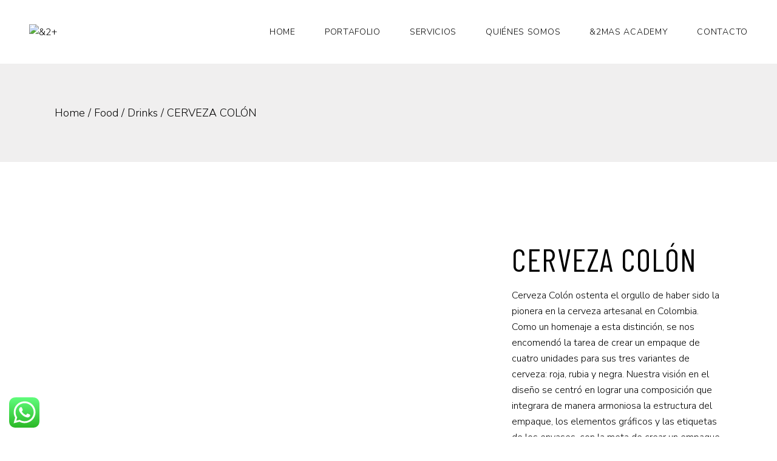

--- FILE ---
content_type: text/html; charset=UTF-8
request_url: https://ydosmas.com/index.php/portfolio-item/cerveza-colon/
body_size: 22093
content:
<!DOCTYPE html>
<html lang="es-CO" prefix="og: https://ogp.me/ns#">
<head>
	
	<meta charset="UTF-8">
	<meta name="viewport" content="width=device-width, initial-scale=1, user-scalable=yes">
	<link rel="profile" href="https://gmpg.org/xfn/11">

		<!-- Google tag (gtag.js) -->
<script async src="https://www.googletagmanager.com/gtag/js?id=G-30EYKSED8C">
</script>
<script>
  window.dataLayer = window.dataLayer || [];
  function gtag(){dataLayer.push(arguments);}
  gtag('js', new Date());

  gtag('config', 'G-30EYKSED8C');
</script>
	
		<style>img:is([sizes="auto" i], [sizes^="auto," i]) { contain-intrinsic-size: 3000px 1500px }</style>
	
<!-- Search Engine Optimization by Rank Math - https://rankmath.com/ -->
<title>CERVEZA COLÓN - &amp;2+</title>
<meta name="description" content="Cerveza Colón ostenta el orgullo de haber sido la pionera en la cerveza artesanal en Colombia. Como un homenaje a esta distinción, se nos encomendó la tarea"/>
<meta name="robots" content="index, follow, max-snippet:-1, max-video-preview:-1, max-image-preview:large"/>
<link rel="canonical" href="https://ydosmas.com/index.php/portfolio-item/cerveza-colon/" />
<meta property="og:locale" content="es_ES" />
<meta property="og:type" content="article" />
<meta property="og:title" content="CERVEZA COLÓN - &amp;2+" />
<meta property="og:description" content="Cerveza Colón ostenta el orgullo de haber sido la pionera en la cerveza artesanal en Colombia. Como un homenaje a esta distinción, se nos encomendó la tarea" />
<meta property="og:url" content="https://ydosmas.com/index.php/portfolio-item/cerveza-colon/" />
<meta property="og:site_name" content="&amp;2+ Packaging Lab" />
<meta property="og:updated_time" content="2023-11-16T10:08:19-05:00" />
<meta property="og:image" content="https://ydosmas.com/wp-content/uploads/2023/09/COLON-BEER-1.jpg" />
<meta property="og:image:secure_url" content="https://ydosmas.com/wp-content/uploads/2023/09/COLON-BEER-1.jpg" />
<meta property="og:image:width" content="1200" />
<meta property="og:image:height" content="967" />
<meta property="og:image:alt" content="COLON-BEER" />
<meta property="og:image:type" content="image/jpeg" />
<meta name="twitter:card" content="summary_large_image" />
<meta name="twitter:title" content="CERVEZA COLÓN - &amp;2+" />
<meta name="twitter:description" content="Cerveza Colón ostenta el orgullo de haber sido la pionera en la cerveza artesanal en Colombia. Como un homenaje a esta distinción, se nos encomendó la tarea" />
<meta name="twitter:image" content="https://ydosmas.com/wp-content/uploads/2023/09/COLON-BEER-1.jpg" />
<!-- /Plugin Rank Math WordPress SEO -->

<link rel='dns-prefetch' href='//fonts.googleapis.com' />
<link rel="alternate" type="application/rss+xml" title="&amp;2+  &raquo; Feed" href="https://ydosmas.com/index.php/feed/" />
<link rel="alternate" type="application/rss+xml" title="&amp;2+  &raquo; RSS de los comentarios" href="https://ydosmas.com/index.php/comments/feed/" />
<link rel="alternate" type="application/rss+xml" title="&amp;2+  &raquo; CERVEZA COLÓN RSS de los comentarios" href="https://ydosmas.com/index.php/portfolio-item/cerveza-colon/feed/" />
<script type="text/javascript">
/* <![CDATA[ */
window._wpemojiSettings = {"baseUrl":"https:\/\/s.w.org\/images\/core\/emoji\/15.0.3\/72x72\/","ext":".png","svgUrl":"https:\/\/s.w.org\/images\/core\/emoji\/15.0.3\/svg\/","svgExt":".svg","source":{"concatemoji":"https:\/\/ydosmas.com\/wp-includes\/js\/wp-emoji-release.min.js?ver=6.7.4"}};
/*! This file is auto-generated */
!function(i,n){var o,s,e;function c(e){try{var t={supportTests:e,timestamp:(new Date).valueOf()};sessionStorage.setItem(o,JSON.stringify(t))}catch(e){}}function p(e,t,n){e.clearRect(0,0,e.canvas.width,e.canvas.height),e.fillText(t,0,0);var t=new Uint32Array(e.getImageData(0,0,e.canvas.width,e.canvas.height).data),r=(e.clearRect(0,0,e.canvas.width,e.canvas.height),e.fillText(n,0,0),new Uint32Array(e.getImageData(0,0,e.canvas.width,e.canvas.height).data));return t.every(function(e,t){return e===r[t]})}function u(e,t,n){switch(t){case"flag":return n(e,"\ud83c\udff3\ufe0f\u200d\u26a7\ufe0f","\ud83c\udff3\ufe0f\u200b\u26a7\ufe0f")?!1:!n(e,"\ud83c\uddfa\ud83c\uddf3","\ud83c\uddfa\u200b\ud83c\uddf3")&&!n(e,"\ud83c\udff4\udb40\udc67\udb40\udc62\udb40\udc65\udb40\udc6e\udb40\udc67\udb40\udc7f","\ud83c\udff4\u200b\udb40\udc67\u200b\udb40\udc62\u200b\udb40\udc65\u200b\udb40\udc6e\u200b\udb40\udc67\u200b\udb40\udc7f");case"emoji":return!n(e,"\ud83d\udc26\u200d\u2b1b","\ud83d\udc26\u200b\u2b1b")}return!1}function f(e,t,n){var r="undefined"!=typeof WorkerGlobalScope&&self instanceof WorkerGlobalScope?new OffscreenCanvas(300,150):i.createElement("canvas"),a=r.getContext("2d",{willReadFrequently:!0}),o=(a.textBaseline="top",a.font="600 32px Arial",{});return e.forEach(function(e){o[e]=t(a,e,n)}),o}function t(e){var t=i.createElement("script");t.src=e,t.defer=!0,i.head.appendChild(t)}"undefined"!=typeof Promise&&(o="wpEmojiSettingsSupports",s=["flag","emoji"],n.supports={everything:!0,everythingExceptFlag:!0},e=new Promise(function(e){i.addEventListener("DOMContentLoaded",e,{once:!0})}),new Promise(function(t){var n=function(){try{var e=JSON.parse(sessionStorage.getItem(o));if("object"==typeof e&&"number"==typeof e.timestamp&&(new Date).valueOf()<e.timestamp+604800&&"object"==typeof e.supportTests)return e.supportTests}catch(e){}return null}();if(!n){if("undefined"!=typeof Worker&&"undefined"!=typeof OffscreenCanvas&&"undefined"!=typeof URL&&URL.createObjectURL&&"undefined"!=typeof Blob)try{var e="postMessage("+f.toString()+"("+[JSON.stringify(s),u.toString(),p.toString()].join(",")+"));",r=new Blob([e],{type:"text/javascript"}),a=new Worker(URL.createObjectURL(r),{name:"wpTestEmojiSupports"});return void(a.onmessage=function(e){c(n=e.data),a.terminate(),t(n)})}catch(e){}c(n=f(s,u,p))}t(n)}).then(function(e){for(var t in e)n.supports[t]=e[t],n.supports.everything=n.supports.everything&&n.supports[t],"flag"!==t&&(n.supports.everythingExceptFlag=n.supports.everythingExceptFlag&&n.supports[t]);n.supports.everythingExceptFlag=n.supports.everythingExceptFlag&&!n.supports.flag,n.DOMReady=!1,n.readyCallback=function(){n.DOMReady=!0}}).then(function(){return e}).then(function(){var e;n.supports.everything||(n.readyCallback(),(e=n.source||{}).concatemoji?t(e.concatemoji):e.wpemoji&&e.twemoji&&(t(e.twemoji),t(e.wpemoji)))}))}((window,document),window._wpemojiSettings);
/* ]]> */
</script>

<link rel='stylesheet' id='ht_ctc_main_css-css' href='https://ydosmas.com/wp-content/plugins/click-to-chat-for-whatsapp/new/inc/assets/css/main.css?ver=4.4' type='text/css' media='all' />
<link rel='stylesheet' id='sbi_styles-css' href='https://ydosmas.com/wp-content/plugins/instagram-feed/css/sbi-styles.min.css?ver=6.6.1' type='text/css' media='all' />
<link rel='stylesheet' id='dripicons-css' href='https://ydosmas.com/wp-content/plugins/gracey-core/inc/icons/dripicons/assets/css/dripicons.min.css?ver=6.7.4' type='text/css' media='all' />
<link rel='stylesheet' id='elegant-icons-css' href='https://ydosmas.com/wp-content/plugins/gracey-core/inc/icons/elegant-icons/assets/css/elegant-icons.min.css?ver=6.7.4' type='text/css' media='all' />
<link rel='stylesheet' id='font-awesome-css' href='https://ydosmas.com/wp-content/plugins/gracey-core/inc/icons/font-awesome/assets/css/all.min.css?ver=6.7.4' type='text/css' media='all' />
<link rel='stylesheet' id='ionicons-css' href='https://ydosmas.com/wp-content/plugins/gracey-core/inc/icons/ionicons/assets/css/ionicons.min.css?ver=6.7.4' type='text/css' media='all' />
<link rel='stylesheet' id='kiko-css' href='https://ydosmas.com/wp-content/plugins/gracey-core/inc/icons/kiko/assets/css/kiko-all.min.css?ver=6.7.4' type='text/css' media='all' />
<link rel='stylesheet' id='linea-icons-css' href='https://ydosmas.com/wp-content/plugins/gracey-core/inc/icons/linea-icons/assets/css/linea-icons.min.css?ver=6.7.4' type='text/css' media='all' />
<link rel='stylesheet' id='linear-icons-css' href='https://ydosmas.com/wp-content/plugins/gracey-core/inc/icons/linear-icons/assets/css/linear-icons.min.css?ver=6.7.4' type='text/css' media='all' />
<link rel='stylesheet' id='material-icons-css' href='https://fonts.googleapis.com/icon?family=Material+Icons&#038;ver=6.7.4' type='text/css' media='all' />
<link rel='stylesheet' id='simple-line-icons-css' href='https://ydosmas.com/wp-content/plugins/gracey-core/inc/icons/simple-line-icons/assets/css/simple-line-icons.min.css?ver=6.7.4' type='text/css' media='all' />
<style id='wp-emoji-styles-inline-css' type='text/css'>

	img.wp-smiley, img.emoji {
		display: inline !important;
		border: none !important;
		box-shadow: none !important;
		height: 1em !important;
		width: 1em !important;
		margin: 0 0.07em !important;
		vertical-align: -0.1em !important;
		background: none !important;
		padding: 0 !important;
	}
</style>
<link rel='stylesheet' id='wp-block-library-css' href='https://ydosmas.com/wp-includes/css/dist/block-library/style.min.css?ver=6.7.4' type='text/css' media='all' />
<style id='rank-math-toc-block-style-inline-css' type='text/css'>
.wp-block-rank-math-toc-block nav ol{counter-reset:item}.wp-block-rank-math-toc-block nav ol li{display:block}.wp-block-rank-math-toc-block nav ol li:before{content:counters(item, ".") ". ";counter-increment:item}

</style>
<style id='classic-theme-styles-inline-css' type='text/css'>
/*! This file is auto-generated */
.wp-block-button__link{color:#fff;background-color:#32373c;border-radius:9999px;box-shadow:none;text-decoration:none;padding:calc(.667em + 2px) calc(1.333em + 2px);font-size:1.125em}.wp-block-file__button{background:#32373c;color:#fff;text-decoration:none}
</style>
<style id='global-styles-inline-css' type='text/css'>
:root{--wp--preset--aspect-ratio--square: 1;--wp--preset--aspect-ratio--4-3: 4/3;--wp--preset--aspect-ratio--3-4: 3/4;--wp--preset--aspect-ratio--3-2: 3/2;--wp--preset--aspect-ratio--2-3: 2/3;--wp--preset--aspect-ratio--16-9: 16/9;--wp--preset--aspect-ratio--9-16: 9/16;--wp--preset--color--black: #000000;--wp--preset--color--cyan-bluish-gray: #abb8c3;--wp--preset--color--white: #ffffff;--wp--preset--color--pale-pink: #f78da7;--wp--preset--color--vivid-red: #cf2e2e;--wp--preset--color--luminous-vivid-orange: #ff6900;--wp--preset--color--luminous-vivid-amber: #fcb900;--wp--preset--color--light-green-cyan: #7bdcb5;--wp--preset--color--vivid-green-cyan: #00d084;--wp--preset--color--pale-cyan-blue: #8ed1fc;--wp--preset--color--vivid-cyan-blue: #0693e3;--wp--preset--color--vivid-purple: #9b51e0;--wp--preset--gradient--vivid-cyan-blue-to-vivid-purple: linear-gradient(135deg,rgba(6,147,227,1) 0%,rgb(155,81,224) 100%);--wp--preset--gradient--light-green-cyan-to-vivid-green-cyan: linear-gradient(135deg,rgb(122,220,180) 0%,rgb(0,208,130) 100%);--wp--preset--gradient--luminous-vivid-amber-to-luminous-vivid-orange: linear-gradient(135deg,rgba(252,185,0,1) 0%,rgba(255,105,0,1) 100%);--wp--preset--gradient--luminous-vivid-orange-to-vivid-red: linear-gradient(135deg,rgba(255,105,0,1) 0%,rgb(207,46,46) 100%);--wp--preset--gradient--very-light-gray-to-cyan-bluish-gray: linear-gradient(135deg,rgb(238,238,238) 0%,rgb(169,184,195) 100%);--wp--preset--gradient--cool-to-warm-spectrum: linear-gradient(135deg,rgb(74,234,220) 0%,rgb(151,120,209) 20%,rgb(207,42,186) 40%,rgb(238,44,130) 60%,rgb(251,105,98) 80%,rgb(254,248,76) 100%);--wp--preset--gradient--blush-light-purple: linear-gradient(135deg,rgb(255,206,236) 0%,rgb(152,150,240) 100%);--wp--preset--gradient--blush-bordeaux: linear-gradient(135deg,rgb(254,205,165) 0%,rgb(254,45,45) 50%,rgb(107,0,62) 100%);--wp--preset--gradient--luminous-dusk: linear-gradient(135deg,rgb(255,203,112) 0%,rgb(199,81,192) 50%,rgb(65,88,208) 100%);--wp--preset--gradient--pale-ocean: linear-gradient(135deg,rgb(255,245,203) 0%,rgb(182,227,212) 50%,rgb(51,167,181) 100%);--wp--preset--gradient--electric-grass: linear-gradient(135deg,rgb(202,248,128) 0%,rgb(113,206,126) 100%);--wp--preset--gradient--midnight: linear-gradient(135deg,rgb(2,3,129) 0%,rgb(40,116,252) 100%);--wp--preset--font-size--small: 13px;--wp--preset--font-size--medium: 20px;--wp--preset--font-size--large: 36px;--wp--preset--font-size--x-large: 42px;--wp--preset--spacing--20: 0.44rem;--wp--preset--spacing--30: 0.67rem;--wp--preset--spacing--40: 1rem;--wp--preset--spacing--50: 1.5rem;--wp--preset--spacing--60: 2.25rem;--wp--preset--spacing--70: 3.38rem;--wp--preset--spacing--80: 5.06rem;--wp--preset--shadow--natural: 6px 6px 9px rgba(0, 0, 0, 0.2);--wp--preset--shadow--deep: 12px 12px 50px rgba(0, 0, 0, 0.4);--wp--preset--shadow--sharp: 6px 6px 0px rgba(0, 0, 0, 0.2);--wp--preset--shadow--outlined: 6px 6px 0px -3px rgba(255, 255, 255, 1), 6px 6px rgba(0, 0, 0, 1);--wp--preset--shadow--crisp: 6px 6px 0px rgba(0, 0, 0, 1);}:where(.is-layout-flex){gap: 0.5em;}:where(.is-layout-grid){gap: 0.5em;}body .is-layout-flex{display: flex;}.is-layout-flex{flex-wrap: wrap;align-items: center;}.is-layout-flex > :is(*, div){margin: 0;}body .is-layout-grid{display: grid;}.is-layout-grid > :is(*, div){margin: 0;}:where(.wp-block-columns.is-layout-flex){gap: 2em;}:where(.wp-block-columns.is-layout-grid){gap: 2em;}:where(.wp-block-post-template.is-layout-flex){gap: 1.25em;}:where(.wp-block-post-template.is-layout-grid){gap: 1.25em;}.has-black-color{color: var(--wp--preset--color--black) !important;}.has-cyan-bluish-gray-color{color: var(--wp--preset--color--cyan-bluish-gray) !important;}.has-white-color{color: var(--wp--preset--color--white) !important;}.has-pale-pink-color{color: var(--wp--preset--color--pale-pink) !important;}.has-vivid-red-color{color: var(--wp--preset--color--vivid-red) !important;}.has-luminous-vivid-orange-color{color: var(--wp--preset--color--luminous-vivid-orange) !important;}.has-luminous-vivid-amber-color{color: var(--wp--preset--color--luminous-vivid-amber) !important;}.has-light-green-cyan-color{color: var(--wp--preset--color--light-green-cyan) !important;}.has-vivid-green-cyan-color{color: var(--wp--preset--color--vivid-green-cyan) !important;}.has-pale-cyan-blue-color{color: var(--wp--preset--color--pale-cyan-blue) !important;}.has-vivid-cyan-blue-color{color: var(--wp--preset--color--vivid-cyan-blue) !important;}.has-vivid-purple-color{color: var(--wp--preset--color--vivid-purple) !important;}.has-black-background-color{background-color: var(--wp--preset--color--black) !important;}.has-cyan-bluish-gray-background-color{background-color: var(--wp--preset--color--cyan-bluish-gray) !important;}.has-white-background-color{background-color: var(--wp--preset--color--white) !important;}.has-pale-pink-background-color{background-color: var(--wp--preset--color--pale-pink) !important;}.has-vivid-red-background-color{background-color: var(--wp--preset--color--vivid-red) !important;}.has-luminous-vivid-orange-background-color{background-color: var(--wp--preset--color--luminous-vivid-orange) !important;}.has-luminous-vivid-amber-background-color{background-color: var(--wp--preset--color--luminous-vivid-amber) !important;}.has-light-green-cyan-background-color{background-color: var(--wp--preset--color--light-green-cyan) !important;}.has-vivid-green-cyan-background-color{background-color: var(--wp--preset--color--vivid-green-cyan) !important;}.has-pale-cyan-blue-background-color{background-color: var(--wp--preset--color--pale-cyan-blue) !important;}.has-vivid-cyan-blue-background-color{background-color: var(--wp--preset--color--vivid-cyan-blue) !important;}.has-vivid-purple-background-color{background-color: var(--wp--preset--color--vivid-purple) !important;}.has-black-border-color{border-color: var(--wp--preset--color--black) !important;}.has-cyan-bluish-gray-border-color{border-color: var(--wp--preset--color--cyan-bluish-gray) !important;}.has-white-border-color{border-color: var(--wp--preset--color--white) !important;}.has-pale-pink-border-color{border-color: var(--wp--preset--color--pale-pink) !important;}.has-vivid-red-border-color{border-color: var(--wp--preset--color--vivid-red) !important;}.has-luminous-vivid-orange-border-color{border-color: var(--wp--preset--color--luminous-vivid-orange) !important;}.has-luminous-vivid-amber-border-color{border-color: var(--wp--preset--color--luminous-vivid-amber) !important;}.has-light-green-cyan-border-color{border-color: var(--wp--preset--color--light-green-cyan) !important;}.has-vivid-green-cyan-border-color{border-color: var(--wp--preset--color--vivid-green-cyan) !important;}.has-pale-cyan-blue-border-color{border-color: var(--wp--preset--color--pale-cyan-blue) !important;}.has-vivid-cyan-blue-border-color{border-color: var(--wp--preset--color--vivid-cyan-blue) !important;}.has-vivid-purple-border-color{border-color: var(--wp--preset--color--vivid-purple) !important;}.has-vivid-cyan-blue-to-vivid-purple-gradient-background{background: var(--wp--preset--gradient--vivid-cyan-blue-to-vivid-purple) !important;}.has-light-green-cyan-to-vivid-green-cyan-gradient-background{background: var(--wp--preset--gradient--light-green-cyan-to-vivid-green-cyan) !important;}.has-luminous-vivid-amber-to-luminous-vivid-orange-gradient-background{background: var(--wp--preset--gradient--luminous-vivid-amber-to-luminous-vivid-orange) !important;}.has-luminous-vivid-orange-to-vivid-red-gradient-background{background: var(--wp--preset--gradient--luminous-vivid-orange-to-vivid-red) !important;}.has-very-light-gray-to-cyan-bluish-gray-gradient-background{background: var(--wp--preset--gradient--very-light-gray-to-cyan-bluish-gray) !important;}.has-cool-to-warm-spectrum-gradient-background{background: var(--wp--preset--gradient--cool-to-warm-spectrum) !important;}.has-blush-light-purple-gradient-background{background: var(--wp--preset--gradient--blush-light-purple) !important;}.has-blush-bordeaux-gradient-background{background: var(--wp--preset--gradient--blush-bordeaux) !important;}.has-luminous-dusk-gradient-background{background: var(--wp--preset--gradient--luminous-dusk) !important;}.has-pale-ocean-gradient-background{background: var(--wp--preset--gradient--pale-ocean) !important;}.has-electric-grass-gradient-background{background: var(--wp--preset--gradient--electric-grass) !important;}.has-midnight-gradient-background{background: var(--wp--preset--gradient--midnight) !important;}.has-small-font-size{font-size: var(--wp--preset--font-size--small) !important;}.has-medium-font-size{font-size: var(--wp--preset--font-size--medium) !important;}.has-large-font-size{font-size: var(--wp--preset--font-size--large) !important;}.has-x-large-font-size{font-size: var(--wp--preset--font-size--x-large) !important;}
:where(.wp-block-post-template.is-layout-flex){gap: 1.25em;}:where(.wp-block-post-template.is-layout-grid){gap: 1.25em;}
:where(.wp-block-columns.is-layout-flex){gap: 2em;}:where(.wp-block-columns.is-layout-grid){gap: 2em;}
:root :where(.wp-block-pullquote){font-size: 1.5em;line-height: 1.6;}
</style>
<link rel='stylesheet' id='contact-form-7-css' href='https://ydosmas.com/wp-content/plugins/contact-form-7/includes/css/styles.css?ver=5.9.6' type='text/css' media='all' />
<link rel='stylesheet' id='ctf_styles-css' href='https://ydosmas.com/wp-content/plugins/custom-twitter-feeds/css/ctf-styles.min.css?ver=2.2.2' type='text/css' media='all' />
<style id='woocommerce-inline-inline-css' type='text/css'>
.woocommerce form .form-row .required { visibility: visible; }
</style>
<link rel='stylesheet' id='qi-addons-for-elementor-grid-style-css' href='https://ydosmas.com/wp-content/plugins/qi-addons-for-elementor/assets/css/grid.min.css?ver=1.7.6' type='text/css' media='all' />
<link rel='stylesheet' id='qi-addons-for-elementor-helper-parts-style-css' href='https://ydosmas.com/wp-content/plugins/qi-addons-for-elementor/assets/css/helper-parts.min.css?ver=1.7.6' type='text/css' media='all' />
<link rel='stylesheet' id='qi-addons-for-elementor-style-css' href='https://ydosmas.com/wp-content/plugins/qi-addons-for-elementor/assets/css/main.min.css?ver=1.7.6' type='text/css' media='all' />
<link rel='stylesheet' id='select2-css' href='https://ydosmas.com/wp-content/plugins/woocommerce/assets/css/select2.css?ver=9.0.3' type='text/css' media='all' />
<link rel='stylesheet' id='gracey-core-dashboard-style-css' href='https://ydosmas.com/wp-content/plugins/gracey-core/inc/core-dashboard/assets/css/core-dashboard.min.css?ver=6.7.4' type='text/css' media='all' />
<link rel='stylesheet' id='perfect-scrollbar-css' href='https://ydosmas.com/wp-content/plugins/gracey-core/assets/plugins/perfect-scrollbar/perfect-scrollbar.css?ver=6.7.4' type='text/css' media='all' />
<link rel='stylesheet' id='swiper-css' href='https://ydosmas.com/wp-content/plugins/elementor/assets/lib/swiper/v8/css/swiper.min.css?ver=8.4.5' type='text/css' media='all' />
<link rel='stylesheet' id='gracey-main-css' href='https://ydosmas.com/wp-content/themes/gracey/assets/css/main.min.css?ver=6.7.4' type='text/css' media='all' />
<link rel='stylesheet' id='gracey-core-style-css' href='https://ydosmas.com/wp-content/plugins/gracey-core/assets/css/gracey-core.min.css?ver=6.7.4' type='text/css' media='all' />
<link rel='stylesheet' id='magnific-popup-css' href='https://ydosmas.com/wp-content/themes/gracey/assets/plugins/magnific-popup/magnific-popup.css?ver=6.7.4' type='text/css' media='all' />
<link rel='stylesheet' id='gracey-google-fonts-css' href='https://fonts.googleapis.com/css?family=Krona+One%3A300%2C400%2C500%2C600%2C700%7CRubik%3A300%2C400%2C500%2C600%2C700%7CBarlow+Condensed%3A300%2C400%2C500%2C600%2C700%7CNunito+Sans%3A300%2C400%2C500%2C600%2C700&#038;subset=latin-ext&#038;display=swap&#038;ver=1.0.0' type='text/css' media='all' />
<link rel='stylesheet' id='gracey-style-css' href='https://ydosmas.com/wp-content/themes/gracey/style.css?ver=6.7.4' type='text/css' media='all' />
<style id='gracey-style-inline-css' type='text/css'>
label { font-family: "Barlow Condensed";}@font-face {font-family: instrument;src:;}.qodef-fullscreen-menu > ul > li > a { font-family: "Nunito Sans";}.qodef-fullscreen-menu .qodef-drop-down-second-inner ul li > a { font-family: "Nunito Sans";}.qodef-mobile-header-navigation > ul > li > a { font-family: "Nunito Sans";}.qodef-mobile-header-navigation .qodef-drop-down-second-inner ul li > a { font-family: "Nunito Sans";}.qodef-header-navigation> ul > li > a { font-family: "Nunito Sans";}.qodef-header-navigation > ul > li.qodef-menu-item--narrow .qodef-drop-down-second ul li a { font-family: "Nunito Sans";}.qodef-header-navigation > ul > li.qodef-menu-item--wide .qodef-drop-down-second-inner > ul > li > a { font-family: "Nunito Sans";}.qodef-header-navigation > ul > li.qodef-menu-item--wide .qodef-drop-down-second ul li ul li a { font-family: "Nunito Sans";}.qodef-portfolio-single .qodef-portfolio-info .qodef-e-title { font-family: "Barlow Condensed";}.qodef-portfolio-single .qodef-portfolio-info p, .qodef-portfolio-single .qodef-portfolio-info a { font-family: "Barlow Condensed";}.qodef-portfolio-single .qodef-portfolio-info a:hover { text-decoration: none;}@media only screen and (max-width: 1024px) { .qodef-page-title { height: 180px;}}body { font-family: "Nunito Sans";}h1, .qodef-h1 { font-family: "Barlow Condensed";}h2, .qodef-h2 { font-family: "Barlow Condensed";}h3, .qodef-h3 { font-weight: 400;}h4, .qodef-h4 { font-family: "Nunito Sans";}h6, .qodef-h6 { font-family: "Nunito Sans";}.qodef-header--standard #qodef-page-header-inner { padding-left: 48px;padding-right: 48px;}
</style>
<script type="text/javascript" src="https://ydosmas.com/wp-includes/js/jquery/jquery.min.js?ver=3.7.1" id="jquery-core-js"></script>
<script type="text/javascript" src="https://ydosmas.com/wp-includes/js/jquery/jquery-migrate.min.js?ver=3.4.1" id="jquery-migrate-js"></script>
<script type="text/javascript" src="https://ydosmas.com/wp-content/plugins/woocommerce/assets/js/jquery-blockui/jquery.blockUI.min.js?ver=2.7.0-wc.9.0.3" id="jquery-blockui-js" defer="defer" data-wp-strategy="defer"></script>
<script type="text/javascript" id="wc-add-to-cart-js-extra">
/* <![CDATA[ */
var wc_add_to_cart_params = {"ajax_url":"\/wp-admin\/admin-ajax.php","wc_ajax_url":"\/?wc-ajax=%%endpoint%%","i18n_view_cart":"View cart","cart_url":"https:\/\/ydosmas.com","is_cart":"","cart_redirect_after_add":"no"};
/* ]]> */
</script>
<script type="text/javascript" src="https://ydosmas.com/wp-content/plugins/woocommerce/assets/js/frontend/add-to-cart.min.js?ver=9.0.3" id="wc-add-to-cart-js" defer="defer" data-wp-strategy="defer"></script>
<script type="text/javascript" src="https://ydosmas.com/wp-content/plugins/woocommerce/assets/js/js-cookie/js.cookie.min.js?ver=2.1.4-wc.9.0.3" id="js-cookie-js" defer="defer" data-wp-strategy="defer"></script>
<script type="text/javascript" id="woocommerce-js-extra">
/* <![CDATA[ */
var woocommerce_params = {"ajax_url":"\/wp-admin\/admin-ajax.php","wc_ajax_url":"\/?wc-ajax=%%endpoint%%"};
/* ]]> */
</script>
<script type="text/javascript" src="https://ydosmas.com/wp-content/plugins/woocommerce/assets/js/frontend/woocommerce.min.js?ver=9.0.3" id="woocommerce-js" defer="defer" data-wp-strategy="defer"></script>
<script type="text/javascript" src="https://ydosmas.com/wp-content/plugins/woocommerce/assets/js/select2/select2.full.min.js?ver=4.0.3-wc.9.0.3" id="select2-js" defer="defer" data-wp-strategy="defer"></script>
<link rel="https://api.w.org/" href="https://ydosmas.com/index.php/wp-json/" /><link rel="EditURI" type="application/rsd+xml" title="RSD" href="https://ydosmas.com/xmlrpc.php?rsd" />
<meta name="generator" content="WordPress 6.7.4" />
<link rel='shortlink' href='https://ydosmas.com/?p=8318' />
<link rel="alternate" title="oEmbed (JSON)" type="application/json+oembed" href="https://ydosmas.com/index.php/wp-json/oembed/1.0/embed?url=https%3A%2F%2Fydosmas.com%2Findex.php%2Fportfolio-item%2Fcerveza-colon%2F" />
<link rel="alternate" title="oEmbed (XML)" type="text/xml+oembed" href="https://ydosmas.com/index.php/wp-json/oembed/1.0/embed?url=https%3A%2F%2Fydosmas.com%2Findex.php%2Fportfolio-item%2Fcerveza-colon%2F&#038;format=xml" />
<meta name="cdp-version" content="1.4.6" />	<noscript><style>.woocommerce-product-gallery{ opacity: 1 !important; }</style></noscript>
	<meta name="generator" content="Elementor 3.22.1; features: e_optimized_assets_loading, e_optimized_css_loading, additional_custom_breakpoints; settings: css_print_method-external, google_font-enabled, font_display-swap">
<meta name="generator" content="Powered by Slider Revolution 6.5.31 - responsive, Mobile-Friendly Slider Plugin for WordPress with comfortable drag and drop interface." />
<link rel="icon" href="https://ydosmas.com/wp-content/uploads/2023/06/cropped-2_Logo-01-1-32x32.png" sizes="32x32" />
<link rel="icon" href="https://ydosmas.com/wp-content/uploads/2023/06/cropped-2_Logo-01-1-192x192.png" sizes="192x192" />
<link rel="apple-touch-icon" href="https://ydosmas.com/wp-content/uploads/2023/06/cropped-2_Logo-01-1-180x180.png" />
<meta name="msapplication-TileImage" content="https://ydosmas.com/wp-content/uploads/2023/06/cropped-2_Logo-01-1-270x270.png" />
<script>function setREVStartSize(e){
			//window.requestAnimationFrame(function() {
				window.RSIW = window.RSIW===undefined ? window.innerWidth : window.RSIW;
				window.RSIH = window.RSIH===undefined ? window.innerHeight : window.RSIH;
				try {
					var pw = document.getElementById(e.c).parentNode.offsetWidth,
						newh;
					pw = pw===0 || isNaN(pw) || (e.l=="fullwidth" || e.layout=="fullwidth") ? window.RSIW : pw;
					e.tabw = e.tabw===undefined ? 0 : parseInt(e.tabw);
					e.thumbw = e.thumbw===undefined ? 0 : parseInt(e.thumbw);
					e.tabh = e.tabh===undefined ? 0 : parseInt(e.tabh);
					e.thumbh = e.thumbh===undefined ? 0 : parseInt(e.thumbh);
					e.tabhide = e.tabhide===undefined ? 0 : parseInt(e.tabhide);
					e.thumbhide = e.thumbhide===undefined ? 0 : parseInt(e.thumbhide);
					e.mh = e.mh===undefined || e.mh=="" || e.mh==="auto" ? 0 : parseInt(e.mh,0);
					if(e.layout==="fullscreen" || e.l==="fullscreen")
						newh = Math.max(e.mh,window.RSIH);
					else{
						e.gw = Array.isArray(e.gw) ? e.gw : [e.gw];
						for (var i in e.rl) if (e.gw[i]===undefined || e.gw[i]===0) e.gw[i] = e.gw[i-1];
						e.gh = e.el===undefined || e.el==="" || (Array.isArray(e.el) && e.el.length==0)? e.gh : e.el;
						e.gh = Array.isArray(e.gh) ? e.gh : [e.gh];
						for (var i in e.rl) if (e.gh[i]===undefined || e.gh[i]===0) e.gh[i] = e.gh[i-1];
											
						var nl = new Array(e.rl.length),
							ix = 0,
							sl;
						e.tabw = e.tabhide>=pw ? 0 : e.tabw;
						e.thumbw = e.thumbhide>=pw ? 0 : e.thumbw;
						e.tabh = e.tabhide>=pw ? 0 : e.tabh;
						e.thumbh = e.thumbhide>=pw ? 0 : e.thumbh;
						for (var i in e.rl) nl[i] = e.rl[i]<window.RSIW ? 0 : e.rl[i];
						sl = nl[0];
						for (var i in nl) if (sl>nl[i] && nl[i]>0) { sl = nl[i]; ix=i;}
						var m = pw>(e.gw[ix]+e.tabw+e.thumbw) ? 1 : (pw-(e.tabw+e.thumbw)) / (e.gw[ix]);
						newh =  (e.gh[ix] * m) + (e.tabh + e.thumbh);
					}
					var el = document.getElementById(e.c);
					if (el!==null && el) el.style.height = newh+"px";
					el = document.getElementById(e.c+"_wrapper");
					if (el!==null && el) {
						el.style.height = newh+"px";
						el.style.display = "block";
					}
				} catch(e){
					console.log("Failure at Presize of Slider:" + e)
				}
			//});
		  };</script>
		<style type="text/css" id="wp-custom-css">
			
.p .qodef-m-text {
    color: #000000;
    font-family: "Instrument", Sans-serif;
    font-size: 18px;
    font-weight: normal;
    text-transform: none;
}


.qodef-h3, h3 {
    color: #000000;
    font-family: "Adineue", Sans-serif;
    font-size: 36px;
    font-weight: bold;
}


.qodef-h5, h5 {
    color: #000000;
    font-family: "Adineue", Sans-serif;
    font-size: 28px;
    font-weight: bold;
}		</style>
		<style id="wpforms-css-vars-root">
				:root {
					--wpforms-field-border-radius: 3px;
--wpforms-field-border-style: solid;
--wpforms-field-border-size: 1px;
--wpforms-field-background-color: #ffffff;
--wpforms-field-border-color: rgba( 0, 0, 0, 0.25 );
--wpforms-field-border-color-spare: rgba( 0, 0, 0, 0.25 );
--wpforms-field-text-color: rgba( 0, 0, 0, 0.7 );
--wpforms-field-menu-color: #ffffff;
--wpforms-label-color: rgba( 0, 0, 0, 0.85 );
--wpforms-label-sublabel-color: rgba( 0, 0, 0, 0.55 );
--wpforms-label-error-color: #d63637;
--wpforms-button-border-radius: 3px;
--wpforms-button-border-style: none;
--wpforms-button-border-size: 1px;
--wpforms-button-background-color: #066aab;
--wpforms-button-border-color: #066aab;
--wpforms-button-text-color: #ffffff;
--wpforms-page-break-color: #066aab;
--wpforms-background-image: none;
--wpforms-background-position: center center;
--wpforms-background-repeat: no-repeat;
--wpforms-background-size: cover;
--wpforms-background-width: 100px;
--wpforms-background-height: 100px;
--wpforms-background-color: rgba( 0, 0, 0, 0 );
--wpforms-background-url: none;
--wpforms-container-padding: 0px;
--wpforms-container-border-style: none;
--wpforms-container-border-width: 1px;
--wpforms-container-border-color: #000000;
--wpforms-container-border-radius: 3px;
--wpforms-field-size-input-height: 43px;
--wpforms-field-size-input-spacing: 15px;
--wpforms-field-size-font-size: 16px;
--wpforms-field-size-line-height: 19px;
--wpforms-field-size-padding-h: 14px;
--wpforms-field-size-checkbox-size: 16px;
--wpforms-field-size-sublabel-spacing: 5px;
--wpforms-field-size-icon-size: 1;
--wpforms-label-size-font-size: 16px;
--wpforms-label-size-line-height: 19px;
--wpforms-label-size-sublabel-font-size: 14px;
--wpforms-label-size-sublabel-line-height: 17px;
--wpforms-button-size-font-size: 17px;
--wpforms-button-size-height: 41px;
--wpforms-button-size-padding-h: 15px;
--wpforms-button-size-margin-top: 10px;
--wpforms-container-shadow-size-box-shadow: none;

				}
			</style></head>
<body class="portfolio-item-template-default single single-portfolio-item postid-8318 wp-custom-logo theme-gracey qode-framework-1.1.9 woocommerce-no-js qodef-qi--touch qi-addons-for-elementor-1.7.6 qodef-age-verification--opened qodef-back-to-top--enabled  qodef-header--standard qodef-header-appearance--none qodef-mobile-header--standard qodef-drop-down-second--full-width qodef-drop-down-second--default qodef-layout--masonry-small gracey-core-1.1 gracey-1.1 qodef-content-grid-1400 qodef-header-standard--right qodef-search--covers-header elementor-default elementor-kit-12" itemscope itemtype="https://schema.org/WebPage">
	<a class="skip-link screen-reader-text" href="#qodef-page-content">Skip to the content</a>	<div id="qodef-page-wrapper" class="">
		<header id="qodef-page-header" >
		<div id="qodef-page-header-inner" class="">
		<a itemprop="url" class="qodef-header-logo-link qodef-height--not-set qodef-source--image" href="https://ydosmas.com/" rel="home">
    <img loading="lazy" width="1581" height="759" src="https://ydosmas.com/wp-content/uploads/2023/06/cropped-2_Logo-01.png" class="qodef-header-logo-image qodef--main qodef--customizer" alt="&amp;2+ " itemprop="logo" decoding="async" srcset="https://ydosmas.com/wp-content/uploads/2023/06/cropped-2_Logo-01.png 1581w, https://ydosmas.com/wp-content/uploads/2023/06/cropped-2_Logo-01-600x288.png 600w, https://ydosmas.com/wp-content/uploads/2023/06/cropped-2_Logo-01-300x144.png 300w, https://ydosmas.com/wp-content/uploads/2023/06/cropped-2_Logo-01-1024x492.png 1024w, https://ydosmas.com/wp-content/uploads/2023/06/cropped-2_Logo-01-768x369.png 768w, https://ydosmas.com/wp-content/uploads/2023/06/cropped-2_Logo-01-1536x737.png 1536w" sizes="(max-width: 1581px) 100vw, 1581px" /><img loading="lazy" width="1581" height="759" src="https://ydosmas.com/wp-content/uploads/2023/06/2_Logo-01.png" class="qodef-header-logo-image qodef--dark" alt="logo dark" itemprop="image" srcset="https://ydosmas.com/wp-content/uploads/2023/06/2_Logo-01.png 1581w, https://ydosmas.com/wp-content/uploads/2023/06/2_Logo-01-600x288.png 600w, https://ydosmas.com/wp-content/uploads/2023/06/2_Logo-01-300x144.png 300w, https://ydosmas.com/wp-content/uploads/2023/06/2_Logo-01-1024x492.png 1024w, https://ydosmas.com/wp-content/uploads/2023/06/2_Logo-01-768x369.png 768w, https://ydosmas.com/wp-content/uploads/2023/06/2_Logo-01-1536x737.png 1536w" sizes="(max-width: 1581px) 100vw, 1581px" /><img loading="lazy" width="1581" height="758" src="https://ydosmas.com/wp-content/uploads/2023/06/2_Logo-02.png" class="qodef-header-logo-image qodef--light" alt="logo light" itemprop="image" srcset="https://ydosmas.com/wp-content/uploads/2023/06/2_Logo-02.png 1581w, https://ydosmas.com/wp-content/uploads/2023/06/2_Logo-02-600x288.png 600w, https://ydosmas.com/wp-content/uploads/2023/06/2_Logo-02-300x144.png 300w, https://ydosmas.com/wp-content/uploads/2023/06/2_Logo-02-1024x491.png 1024w, https://ydosmas.com/wp-content/uploads/2023/06/2_Logo-02-768x368.png 768w, https://ydosmas.com/wp-content/uploads/2023/06/2_Logo-02-1536x736.png 1536w" sizes="(max-width: 1581px) 100vw, 1581px" /></a>
	<nav class="qodef-header-navigation" role="navigation" aria-label="Top Menu">
		<ul id="menu-main-menu-1" class="menu"><li class="menu-item menu-item-type-post_type menu-item-object-page menu-item-home menu-item-7638"><a href="https://ydosmas.com/"><span class="qodef-menu-item-text">Home</span></a></li>
<li class="menu-item menu-item-type-post_type menu-item-object-page menu-item-8209"><a href="https://ydosmas.com/index.php/portfolio/"><span class="qodef-menu-item-text">Portafolio</span></a></li>
<li class="menu-item menu-item-type-post_type menu-item-object-page menu-item-7665"><a href="https://ydosmas.com/index.php/about-us/"><span class="qodef-menu-item-text">Servicios</span></a></li>
<li class="menu-item menu-item-type-post_type menu-item-object-page menu-item-7662"><a href="https://ydosmas.com/index.php/our-team/"><span class="qodef-menu-item-text">Quiénes Somos</span></a></li>
<li class="menu-item menu-item-type-custom menu-item-object-custom menu-item-has-children menu-item-7584 qodef--hide-link qodef-menu-item--narrow"><a href="http://Blog" onclick="JavaScript: return false;"><span class="qodef-menu-item-text">&#038;2Mas Academy</span><svg class="qodef-menu-item-arrow" xmlns="http://www.w3.org/2000/svg" xmlns:xlink="http://www.w3.org/1999/xlink" width="32" height="32" viewBox="0 0 32 32"><g><path d="M 13.8,24.196c 0.39,0.39, 1.024,0.39, 1.414,0l 6.486-6.486c 0.196-0.196, 0.294-0.454, 0.292-0.71 c0-0.258-0.096-0.514-0.292-0.71L 15.214,9.804c-0.39-0.39-1.024-0.39-1.414,0c-0.39,0.39-0.39,1.024,0,1.414L 19.582,17 L 13.8,22.782C 13.41,23.172, 13.41,23.806, 13.8,24.196z"></path></g></svg></a>
<div class="qodef-drop-down-second"><div class="qodef-drop-down-second-inner"><ul class="sub-menu">
	<li class="menu-item menu-item-type-taxonomy menu-item-object-category menu-item-8208"><a href="https://ydosmas.com/index.php/category/blog/"><span class="qodef-menu-item-text">Blog</span></a></li>
</ul></div></div>
</li>
<li class="menu-item menu-item-type-post_type menu-item-object-page menu-item-7664"><a href="https://ydosmas.com/index.php/contact-us/"><span class="qodef-menu-item-text">Contacto</span></a></li>
</ul>	</nav>
	</div>
	</header>
<header id="qodef-page-mobile-header">
		<div id="qodef-page-mobile-header-inner" class="">
		<a itemprop="url" class="qodef-mobile-header-logo-link qodef-height--not-set qodef-source--image" href="https://ydosmas.com/" rel="home">
    <img loading="lazy" width="1581" height="759" src="https://ydosmas.com/wp-content/uploads/2023/06/cropped-2_Logo-01.png" class="qodef-header-logo-image qodef--main qodef--customizer" alt="&amp;2+ " itemprop="logo" decoding="async" srcset="https://ydosmas.com/wp-content/uploads/2023/06/cropped-2_Logo-01.png 1581w, https://ydosmas.com/wp-content/uploads/2023/06/cropped-2_Logo-01-600x288.png 600w, https://ydosmas.com/wp-content/uploads/2023/06/cropped-2_Logo-01-300x144.png 300w, https://ydosmas.com/wp-content/uploads/2023/06/cropped-2_Logo-01-1024x492.png 1024w, https://ydosmas.com/wp-content/uploads/2023/06/cropped-2_Logo-01-768x369.png 768w, https://ydosmas.com/wp-content/uploads/2023/06/cropped-2_Logo-01-1536x737.png 1536w" sizes="(max-width: 1581px) 100vw, 1581px" /></a>
<a href="javascript:void(0)"  class="qodef-opener-icon qodef-m qodef-source--predefined qodef-mobile-header-opener"  >
	<span class="qodef-m-icon qodef--open">
		<span class="qodef-m-lines"><span class="qodef-m-line qodef--1"></span><span class="qodef-m-line qodef--2"></span></span>	</span>
			<span class="qodef-m-icon qodef--close">
			<span class="qodef-m-lines"><span class="qodef-m-line qodef--1"></span><span class="qodef-m-line qodef--2"></span></span>		</span>
		</a>
	<nav class="qodef-mobile-header-navigation" role="navigation" aria-label="Mobile Menu">
		<ul id="menu-main-menu-3" class="qodef-content-grid"><li class="menu-item menu-item-type-post_type menu-item-object-page menu-item-home menu-item-7638"><a href="https://ydosmas.com/"><span class="qodef-menu-item-text">Home</span></a></li>
<li class="menu-item menu-item-type-post_type menu-item-object-page menu-item-8209"><a href="https://ydosmas.com/index.php/portfolio/"><span class="qodef-menu-item-text">Portafolio</span></a></li>
<li class="menu-item menu-item-type-post_type menu-item-object-page menu-item-7665"><a href="https://ydosmas.com/index.php/about-us/"><span class="qodef-menu-item-text">Servicios</span></a></li>
<li class="menu-item menu-item-type-post_type menu-item-object-page menu-item-7662"><a href="https://ydosmas.com/index.php/our-team/"><span class="qodef-menu-item-text">Quiénes Somos</span></a></li>
<li class="menu-item menu-item-type-custom menu-item-object-custom menu-item-has-children menu-item-7584 qodef--hide-link qodef-menu-item--narrow"><a href="http://Blog" onclick="JavaScript: return false;"><span class="qodef-menu-item-text">&#038;2Mas Academy</span><svg class="qodef-menu-item-arrow" xmlns="http://www.w3.org/2000/svg" xmlns:xlink="http://www.w3.org/1999/xlink" width="32" height="32" viewBox="0 0 32 32"><g><path d="M 13.8,24.196c 0.39,0.39, 1.024,0.39, 1.414,0l 6.486-6.486c 0.196-0.196, 0.294-0.454, 0.292-0.71 c0-0.258-0.096-0.514-0.292-0.71L 15.214,9.804c-0.39-0.39-1.024-0.39-1.414,0c-0.39,0.39-0.39,1.024,0,1.414L 19.582,17 L 13.8,22.782C 13.41,23.172, 13.41,23.806, 13.8,24.196z"></path></g></svg></a>
<div class="qodef-drop-down-second"><div class="qodef-drop-down-second-inner"><ul class="sub-menu">
	<li class="menu-item menu-item-type-taxonomy menu-item-object-category menu-item-8208"><a href="https://ydosmas.com/index.php/category/blog/"><span class="qodef-menu-item-text">Blog</span></a></li>
</ul></div></div>
</li>
<li class="menu-item menu-item-type-post_type menu-item-object-page menu-item-7664"><a href="https://ydosmas.com/index.php/contact-us/"><span class="qodef-menu-item-text">Contacto</span></a></li>
</ul>	</nav>
	</div>
	</header>
		<div id="qodef-page-outer">
			<div class="qodef-page-title qodef-m qodef-title--breadcrumbs qodef-alignment--left qodef-vertical-alignment--header-bottom">
		<div class="qodef-m-inner">
		<div class="qodef-m-content qodef-content-grid ">
	<div itemprop="breadcrumb" class="qodef-breadcrumbs"><a itemprop="url" class="qodef-breadcrumbs-link" href="https://ydosmas.com/"><span itemprop="title">Home</span></a><span class="qodef-breadcrumbs-separator"></span><a itemprop="url" class="qodef-breadcrumbs-link" href="https://ydosmas.com/index.php/portfolio-category/food/"><span itemprop="title">Food</span></a><span class="qodef-breadcrumbs-separator"></span><a itemprop="url" class="qodef-breadcrumbs-link" href="https://ydosmas.com/index.php/portfolio-category/drinks/"><span itemprop="title">Drinks</span></a><span class="qodef-breadcrumbs-separator"></span><span itemprop="title" class="qodef-breadcrumbs-current">CERVEZA COLÓN</span></div></div>
	</div>
	</div>
			<div id="qodef-page-inner" class="qodef-content-grid">
<main id="qodef-page-content" class="qodef-grid qodef-layout--template ">
	<div class="qodef-grid-inner clear">
		<div class="qodef-grid-item qodef-page-content-section qodef-col--12">
	<div class="qodef-portfolio qodef-m qodef-portfolio-single qodef-layout--masonry-small">
			<article class="qodef-portfolio-single-item qodef-variations--small qodef-e post-8318 portfolio-item type-portfolio-item status-publish has-post-thumbnail hentry portfolio-category-drinks portfolio-category-food portfolio-category-packaging portfolio-tag-cartulina-blanca">
		<div class="qodef-e-inner">
			<div class="qodef-e-content qodef-grid qodef-layout--template ">
				<div class="qodef-grid-inner clear">
					<div class="qodef-grid-item qodef-col--8">
						<div class="qodef-media">
							    <div class="qodef-e qodef-grid qodef-layout--masonry qodef-responsive--predefined qodef--no-bottom-space  qodef-col-num--3 qodef-gutter--tiny">
		<div class="qodef-grid-inner clear qodef-magnific-popup qodef-popup-gallery">
				<div class="qodef-grid-masonry-sizer"></div>
	<div class="qodef-grid-masonry-gutter"></div>
			<a itemprop="image" class="qodef-popup-item qodef-grid-item qodef-item--square" href="https://ydosmas.com/wp-content/uploads/2023/09/COLON-BEER_Packaging_01-scaled-e1697653415919.jpeg" data-type="image" title="COLON BEER_Packaging_01">
				<img loading="lazy" width="455" height="402" src="https://ydosmas.com/wp-content/uploads/2023/09/COLON-BEER_Packaging_01-scaled-e1697653415919.jpeg" class="attachment-gracey_core_image_size_square size-gracey_core_image_size_square" alt="" decoding="async" srcset="https://ydosmas.com/wp-content/uploads/2023/09/COLON-BEER_Packaging_01-scaled-e1697653415919.jpeg 455w, https://ydosmas.com/wp-content/uploads/2023/09/COLON-BEER_Packaging_01-scaled-e1697653415919-300x265.jpeg 300w" sizes="(max-width: 455px) 100vw, 455px" />			</a>
						<a itemprop="image" class="qodef-popup-item qodef-grid-item qodef-item--full" href="https://ydosmas.com/wp-content/uploads/2023/09/COLON-BEER_Packaging_02-scaled.jpeg" data-type="image" title="COLON BEER_Packaging_02">
				<img loading="lazy" width="2048" height="2560" src="https://ydosmas.com/wp-content/uploads/2023/09/COLON-BEER_Packaging_02-scaled.jpeg" class="attachment-full size-full" alt="" decoding="async" srcset="https://ydosmas.com/wp-content/uploads/2023/09/COLON-BEER_Packaging_02-scaled.jpeg 2048w, https://ydosmas.com/wp-content/uploads/2023/09/COLON-BEER_Packaging_02-240x300.jpeg 240w, https://ydosmas.com/wp-content/uploads/2023/09/COLON-BEER_Packaging_02-819x1024.jpeg 819w, https://ydosmas.com/wp-content/uploads/2023/09/COLON-BEER_Packaging_02-768x960.jpeg 768w, https://ydosmas.com/wp-content/uploads/2023/09/COLON-BEER_Packaging_02-1229x1536.jpeg 1229w, https://ydosmas.com/wp-content/uploads/2023/09/COLON-BEER_Packaging_02-1638x2048.jpeg 1638w, https://ydosmas.com/wp-content/uploads/2023/09/COLON-BEER_Packaging_02-600x750.jpeg 600w" sizes="(max-width: 2048px) 100vw, 2048px" />			</a>
						<a itemprop="image" class="qodef-popup-item qodef-grid-item qodef-item--full" href="https://ydosmas.com/wp-content/uploads/2023/09/COLON-BEER_Packaging_03-scaled.jpeg" data-type="image" title="COLON BEER_Packaging_03">
				<img loading="lazy" width="2560" height="2048" src="https://ydosmas.com/wp-content/uploads/2023/09/COLON-BEER_Packaging_03-scaled.jpeg" class="attachment-full size-full" alt="" decoding="async" srcset="https://ydosmas.com/wp-content/uploads/2023/09/COLON-BEER_Packaging_03-scaled.jpeg 2560w, https://ydosmas.com/wp-content/uploads/2023/09/COLON-BEER_Packaging_03-300x240.jpeg 300w, https://ydosmas.com/wp-content/uploads/2023/09/COLON-BEER_Packaging_03-1024x819.jpeg 1024w, https://ydosmas.com/wp-content/uploads/2023/09/COLON-BEER_Packaging_03-768x614.jpeg 768w, https://ydosmas.com/wp-content/uploads/2023/09/COLON-BEER_Packaging_03-1536x1229.jpeg 1536w, https://ydosmas.com/wp-content/uploads/2023/09/COLON-BEER_Packaging_03-2048x1638.jpeg 2048w, https://ydosmas.com/wp-content/uploads/2023/09/COLON-BEER_Packaging_03-600x480.jpeg 600w" sizes="(max-width: 2560px) 100vw, 2560px" />			</a>
					</div>
	</div>
						</div>
					</div>
					<div class="qodef-grid-item qodef-col--4 ">
						<h1 itemprop="name" class="qodef-e-title entry-title qodef-portfolio-title">CERVEZA COLÓN</h1>
						<div class="qodef-e qodef-portfolio-content">
	<p>Cerveza Colón ostenta el orgullo de haber sido la pionera en la cerveza artesanal en Colombia. Como un homenaje a esta distinción, se nos encomendó la tarea de crear un empaque de cuatro unidades para sus tres variantes de cerveza: roja, rubia y negra. Nuestra visión en el diseño se centró en lograr una composición que integrara de manera armoniosa la estructura del empaque, los elementos gráficos y las etiquetas de los envases, con la meta de crear un empaque verdaderamente único y diferente.</p>
</div>
						<div class="qodef-portfolio-info">
														<div class="qodef-e qodef-info--date">
	<h6 class="qodef-e-title">Date: </h6>
	<p itemprop="dateCreated" class="entry-date published">7 septiembre, 2023</p>
</div>
								<div class="qodef-e qodef-info--category">
		<h6 class="qodef-e-title">Category: </h6>
		<div class="qodef-e-categories">
							<a itemprop="url" class="qodef-e-category" href="https://ydosmas.com/index.php/portfolio-category/drinks/">Drinks</a>
							<a itemprop="url" class="qodef-e-category" href="https://ydosmas.com/index.php/portfolio-category/food/">Food</a>
							<a itemprop="url" class="qodef-e-category" href="https://ydosmas.com/index.php/portfolio-category/packaging/">Packaging</a>
					</div>
	</div>
								<div class="qodef-e qodef-inof--social-share">
		<div class="qodef-shortcode qodef-m  qodef-social-share clear qodef-layout--list ">			<span class="qodef-social-title">Share:</span>		<ul class="qodef-shortcode-list">		<li class="qodef-facebook-share">	<a itemprop="url" class="qodef-share-link" href="#" onclick="window.open(&#039;https://m.facebook.com/sharer.php?u=https%3A%2F%2Fydosmas.com%2Findex.php%2Fportfolio-item%2Fcerveza-colon%2F&#039;);">					<span class="qodef-icon-kiko kiko-facebook kikos qodef-social-network-icon"></span>			</a></li><li class="qodef-linkedin-share">	<a itemprop="url" class="qodef-share-link" href="#" onclick="popUp=window.open(&#039;https://linkedin.com/shareArticle?mini=true&amp;url=https%3A%2F%2Fydosmas.com%2Findex.php%2Fportfolio-item%2Fcerveza-colon%2F&amp;title=CERVEZA+COL%C3%93N&#039;, &#039;popupwindow&#039;, &#039;scrollbars=yes,width=800,height=400&#039;);popUp.focus();return false;">					<span class="qodef-icon-kiko kiko-linkedin kikos qodef-social-network-icon"></span>			</a></li>	</ul></div>	</div>
						</div>
					</div>
				</div>
			</div>
		</div>
	</article>
	<div id="qodef-single-portfolio-navigation" class="qodef-m">
		<div class="qodef-m-inner">
								<a itemprop="url" class="qodef-m-nav qodef--prev" href="https://ydosmas.com/index.php/portfolio-item/onda-sostenible/">
                        <svg xmlns="http://www.w3.org/2000/svg" x="0px" y="0px" width="28" height="18" viewBox="0 0 28 18"><path d="M0.4,8.5c5.5,0,9.5-8.1,9.5-8.2C10.1,0,10.3,0,10.5,0.1c0.2,0.1,0.3,0.4,0.1,0.7c-0.1,0.3-2.7,5.5-6.7,7.7h23.7C27.8,8.5,28,8.7,28,9c0,0.3-0.2,0.5-0.4,0.5H3.9c4,2.2,6.6,7.4,6.7,7.7c0.1,0.2,0,0.5-0.1,0.7c-0.2,0.1-0.4,0.1-0.6-0.2c0-0.1-4.1-8.2-9.5-8.2C0.2,9.5,0,9.3,0,9C0,8.7,0.2,8.5,0.4,8.5z" /><path d="M0.4,8.5c5.5,0,9.5-8.1,9.5-8.2C10.1,0,10.3,0,10.5,0.1c0.2,0.1,0.3,0.4,0.1,0.7c-0.1,0.3-2.7,5.5-6.7,7.7h23.7C27.8,8.5,28,8.7,28,9c0,0.3-0.2,0.5-0.4,0.5H3.9c4,2.2,6.6,7.4,6.7,7.7c0.1,0.2,0,0.5-0.1,0.7c-0.2,0.1-0.4,0.1-0.6-0.2c0-0.1-4.1-8.2-9.5-8.2C0.2,9.5,0,9.3,0,9C0,8.7,0.2,8.5,0.4,8.5z" /></svg>                        <span class="qodef-m-nav-label">Prev</span>					</a>
										<a itemprop="url" class="qodef-m-nav qodef--next" href="https://ydosmas.com/index.php/portfolio-item/samsara/">
                        <svg xmlns="http://www.w3.org/2000/svg" x="0px" y="0px" width="28" height="18" viewBox="0 0 28 18"><path d="M27.6,8.5c-5.5,0-9.5-8.1-9.5-8.2C17.9,0,17.7,0,17.5,0.1c-0.2,0.1-0.3,0.4-0.1,0.7c0.1,0.3,2.7,5.5,6.7,7.7H0.4C0.2,8.5,0,8.7,0,9c0,0.3,0.2,0.5,0.4,0.5h23.7c-4,2.2-6.6,7.4-6.7,7.7c-0.1,0.2,0,0.5,0.1,0.7c0.2,0.1,0.4,0.1,0.6-0.2c0-0.1,4.1-8.2,9.5-8.2C27.8,9.5,28,9.3,28,9C28,8.7,27.8,8.5,27.6,8.5z" /><path d="M27.6,8.5c-5.5,0-9.5-8.1-9.5-8.2C17.9,0,17.7,0,17.5,0.1c-0.2,0.1-0.3,0.4-0.1,0.7c0.1,0.3,2.7,5.5,6.7,7.7H0.4C0.2,8.5,0,8.7,0,9c0,0.3,0.2,0.5,0.4,0.5h23.7c-4,2.2-6.6,7.4-6.7,7.7c-0.1,0.2,0,0.5,0.1,0.7c0.2,0.1,0.4,0.1,0.6-0.2c0-0.1,4.1-8.2,9.5-8.2C27.8,9.5,28,9.3,28,9C28,8.7,27.8,8.5,27.6,8.5z" /></svg>                        <span class="qodef-m-nav-label">Next</span>					</a>
							</div>
	</div>
	</div>
</div>
	</div>
</main>
			</div><!-- close #qodef-page-inner div from header.php -->
		</div><!-- close #qodef-page-outer div from header.php -->
		<footer id="qodef-page-footer" >
		<div id="qodef-page-footer-top-area">
		<div id="qodef-page-footer-top-area-inner" class="qodef-content-full-width">
			<div class="qodef-grid qodef-layout--columns qodef-responsive--custom qodef-col-num--4 qodef-col-num--1024--2 qodef-col-num--768--2 qodef-col-num--680--1 qodef-col-num--480--1">
				<div class="qodef-grid-inner clear">
											<div class="qodef-grid-item">
							<div id="custom_html-2" class="widget_text widget widget_custom_html" data-area="qodef-footer-top-area-column-1"><div class="textwidget custom-html-widget"><a href="https://ydosmas.com/">
<img src="http://ydosmas.com/wp-content/uploads/2023/06/2_Logo-02.png" style="width:180px;"></a></div></div>						</div>
											<div class="qodef-grid-item">
							<div id="gracey_core_separator-14" class="widget widget_gracey_core_separator" data-area="qodef-footer-top-area-column-2"><div class="qodef-shortcode qodef-m  qodef-separator clear ">
	<div class="qodef-m-line" style="width: 0px;border-bottom-width: 0px;margin-top: 02px"></div>
</div>
</div><div id="text-3" class="widget widget_text" data-area="qodef-footer-top-area-column-2">			<div class="textwidget"><div>
<div><a class="qodef--underline-hover" style="font-size: 17px;" href="mailto:aforero@ydosmas.com">aforero@ydosmas.com</a></div>
<div><a class="qodef--underline-hover" href="mailto:mdspoveda@ydosmas.com">mdspoveda@ydosmas.com</a></div>
</div>
<div><a class="qodef--underline-hover" style="font-size: 17px; line-height: 36px;" href="tel:573105137307">+573105137307</a></div>
</div>
		</div>						</div>
											<div class="qodef-grid-item">
							<div id="gracey_core_separator-15" class="widget widget_gracey_core_separator" data-area="qodef-footer-top-area-column-3"><div class="qodef-shortcode qodef-m  qodef-separator clear ">
	<div class="qodef-m-line" style="width: 0px;border-bottom-width: 0px;margin-top: 02px"></div>
</div>
</div><div id="text-4" class="widget widget_text" data-area="qodef-footer-top-area-column-3">			<div class="textwidget"><div style="margin-top: -2px; font-size: 17px; line-height: 31px;">© 2023 <a class="qodef--underline-hover" href="https://ydosmas.com" target="_blank" rel="noopener">&#038;2+ Packaging Lab</a>,<br />
All Rights Reserved</div>
</div>
		</div>						</div>
											<div class="qodef-grid-item">
							<div id="gracey_core_separator-16" class="widget widget_gracey_core_separator" data-area="qodef-footer-top-area-column-4"><div class="qodef-shortcode qodef-m  qodef-separator clear ">
	<div class="qodef-m-line" style="width: 0px;border-bottom-width: 0px;margin-top: 02px"></div>
</div>
</div><div id="text-5" class="widget widget_text" data-area="qodef-footer-top-area-column-4">			<div class="textwidget"><div style="font-size: 17px;">Visita nuestras redes</div>
</div>
		</div><div id="gracey_core_social_icons_group-2" class="widget widget_gracey_core_social_icons_group" data-area="qodef-footer-top-area-column-4">			<div class="qodef-social-icons-group">
				<span class="qodef-shortcode qodef-m  qodef-icon-holder  qodef-layout--normal"  style="margin: 8px 9px 0 0">
			<a itemprop="url" href="https://www.instagram.com/y_dos_mas/" target="_blank">
			<span class="qodef-icon-font-awesome fab fa-instagram-square qodef-icon qodef-e" style="color: #ffffff;font-size: 22px" ></span>			</a>
	</span>
<span class="qodef-shortcode qodef-m  qodef-icon-holder  qodef-layout--normal"  style="margin: 8px 9px 0 0">
			<a itemprop="url" href="https://co.linkedin.com/company/ydosmas" target="_blank">
			<span class="qodef-icon-kiko kiko-linkedin kikos qodef-icon qodef-e" style="color: #ffffff;font-size: 22px" ></span>			</a>
	</span>
<span class="qodef-shortcode qodef-m  qodef-icon-holder  qodef-layout--normal"  style="margin: 8px 9px 0 0">
			<a itemprop="url" href="https://www.facebook.com/ydosmas/" target="_blank">
			<span class="qodef-icon-kiko kiko-facebook kikos qodef-icon qodef-e" style="color: #ffffff;font-size: 22px" ></span>			</a>
	</span>
<span class="qodef-shortcode qodef-m  qodef-icon-holder  qodef-layout--normal"  style="margin: 8px 9px 0 0">
			<a itemprop="url" href="https://www.youtube.com/@y_dos_mas" target="_blank">
			<span class="qodef-icon-font-awesome fab fa-youtube qodef-icon qodef-e" style="color: #ffffff;font-size: 22px" ></span>			</a>
	</span>
			</div>
			</div>						</div>
									</div>
			</div>
		</div>
	</div>
</footer>
<a id="qodef-back-to-top" href="#" class="qodef--stamp-btt">
	<span class="qodef-back-to-top-icon">
		<span class="qodef-shortcode qodef-m  qodef-stamp  "   data-appearing-delay="0">	<span class="qodef-m-text" data-count="24"><span class="qodef-m-character">B</span> <span class="qodef-m-character">a</span> <span class="qodef-m-character">c</span> <span class="qodef-m-character">k</span> <span class="qodef-m-character"> </span> <span class="qodef-m-character">T</span> <span class="qodef-m-character">o</span> <span class="qodef-m-character"> </span> <span class="qodef-m-character">T</span> <span class="qodef-m-character">o</span> <span class="qodef-m-character">p</span> <span class="qodef-m-character"> </span> <span class="qodef-m-character">B</span> <span class="qodef-m-character">a</span> <span class="qodef-m-character">c</span> <span class="qodef-m-character">k</span> <span class="qodef-m-character"> </span> <span class="qodef-m-character">T</span> <span class="qodef-m-character">o</span> <span class="qodef-m-character"> </span> <span class="qodef-m-character">T</span> <span class="qodef-m-character">o</span> <span class="qodef-m-character">p</span> <span class="qodef-m-character"> </span></span>			<span class="qodef-m-centred-icon qodef-icon-arrow-up">							<svg  xmlns="http://www.w3.org/2000/svg" xmlns:xlink="http://www.w3.org/1999/xlink" x="0px" y="0px" width="28" height="18" viewBox="0 0 28 18"  xml:space="preserve"><path d="M27.6,8.5c-5.5,0-9.5-8.1-9.5-8.2C17.9,0,17.7,0,17.5,0.1c-0.2,0.1-0.3,0.4-0.1,0.7c0.1,0.3,2.7,5.5,6.7,7.7H0.4C0.2,8.5,0,8.7,0,9c0,0.3,0.2,0.5,0.4,0.5h23.7c-4,2.2-6.6,7.4-6.7,7.7c-0.1,0.2,0,0.5,0.1,0.7c0.2,0.1,0.4,0.1,0.6-0.2c0-0.1,4.1-8.2,9.5-8.2C27.8,9.5,28,9.3,28,9C28,8.7,27.8,8.5,27.6,8.5z"/><path d="M27.6,8.5c-5.5,0-9.5-8.1-9.5-8.2C17.9,0,17.7,0,17.5,0.1c-0.2,0.1-0.3,0.4-0.1,0.7c0.1,0.3,2.7,5.5,6.7,7.7H0.4C0.2,8.5,0,8.7,0,9c0,0.3,0.2,0.5,0.4,0.5h23.7c-4,2.2-6.6,7.4-6.7,7.7c-0.1,0.2,0,0.5,0.1,0.7c0.2,0.1,0.4,0.1,0.6-0.2c0-0.1,4.1-8.2,9.5-8.2C27.8,9.5,28,9.3,28,9C28,8.7,27.8,8.5,27.6,8.5z"/></svg>					</span>		</span>	</span>
</a>
	<div id="qodef-side-area" class="qodef-alignment--center">
		<a href="javascript:void(0)" id="qodef-side-area-close" class="qodef-opener-icon qodef-m qodef-source--predefined"  >
	<span class="qodef-m-icon qodef--open">
		<span class="qodef-m-lines"><span class="qodef-m-line qodef--1"></span><span class="qodef-m-line qodef--2"></span></span>	</span>
		</a>
		<div id="qodef-side-area-inner">
			<div id="media_image-4" class="widget widget_media_image" data-area="side-area"><a href="https://ydosmas.com"><img loading="lazy" width="1581" height="759" src="https://ydosmas.com/wp-content/uploads/2023/06/2_Logo-01.png" class="image wp-image-7704  attachment-full size-full" alt="" style="max-width: 100%; height: auto;" decoding="async" srcset="https://ydosmas.com/wp-content/uploads/2023/06/2_Logo-01.png 1581w, https://ydosmas.com/wp-content/uploads/2023/06/2_Logo-01-600x288.png 600w, https://ydosmas.com/wp-content/uploads/2023/06/2_Logo-01-300x144.png 300w, https://ydosmas.com/wp-content/uploads/2023/06/2_Logo-01-1024x492.png 1024w, https://ydosmas.com/wp-content/uploads/2023/06/2_Logo-01-768x369.png 768w, https://ydosmas.com/wp-content/uploads/2023/06/2_Logo-01-1536x737.png 1536w" sizes="(max-width: 1581px) 100vw, 1581px" /></a></div><div id="text-10" class="widget widget_text" data-area="side-area">			<div class="textwidget"><h4 style="margin-bottom: -9px; margin-top: -20px;">&amp;2+ Packaging lab</h4>
</div>
		</div><div id="text-8" class="widget widget_text" data-area="side-area">			<div class="textwidget"><h4 style="margin-top: -15px; margin-bottom: 0; text-align: center; font-size: 18px;">LOVE FOR PACKAGING</h4>
</div>
		</div><div id="block-2" class="widget widget_block" data-area="side-area">
<div class="wp-block-columns is-layout-flex wp-container-core-columns-is-layout-1 wp-block-columns-is-layout-flex">
<div class="wp-block-column is-layout-flow wp-block-column-is-layout-flow" style="flex-basis:100%">
<div class="wp-block-group"><div class="wp-block-group__inner-container is-layout-flow wp-block-group-is-layout-flow">
<div class="qodef-shortcode qodef-m  qodef-image-gallery qodef-magnific-popup qodef-popup-gallery   qodef-grid qodef-layout--columns  qodef-gutter--tiny qodef-col-num--3  qodef-responsive--predefined">
	<div class="qodef-grid-inner clear">
		<div class="qodef-e qodef-image-wrapper qodef-grid-item">
			<a class="qodef-popup-item" itemprop="image" href="https://ydosmas.com/wp-content/uploads/2023/09/Fondo-01.jpg" data-type="image" title="">
			<img fetchpriority="high" fetchpriority="high" decoding="async" width="849" height="849" src="https://ydosmas.com/wp-content/uploads/2023/09/Fondo-01.jpg" class="attachment-full size-full" alt="" srcset="https://ydosmas.com/wp-content/uploads/2023/09/Fondo-01.jpg 849w, https://ydosmas.com/wp-content/uploads/2023/09/Fondo-01-300x300.jpg 300w, https://ydosmas.com/wp-content/uploads/2023/09/Fondo-01-150x150.jpg 150w, https://ydosmas.com/wp-content/uploads/2023/09/Fondo-01-768x768.jpg 768w, https://ydosmas.com/wp-content/uploads/2023/09/Fondo-01-650x650.jpg 650w, https://ydosmas.com/wp-content/uploads/2023/09/Fondo-01-600x600.jpg 600w, https://ydosmas.com/wp-content/uploads/2023/09/Fondo-01-100x100.jpg 100w" sizes="(max-width: 849px) 100vw, 849px" />			</a>
	</div>
<div class="qodef-e qodef-image-wrapper qodef-grid-item">
			<a class="qodef-popup-item" itemprop="image" href="https://ydosmas.com/wp-content/uploads/2023/09/Fondo-02.jpg" data-type="image" title="">
			<img decoding="async" width="849" height="849" src="https://ydosmas.com/wp-content/uploads/2023/09/Fondo-02.jpg" class="attachment-full size-full" alt="" srcset="https://ydosmas.com/wp-content/uploads/2023/09/Fondo-02.jpg 849w, https://ydosmas.com/wp-content/uploads/2023/09/Fondo-02-300x300.jpg 300w, https://ydosmas.com/wp-content/uploads/2023/09/Fondo-02-150x150.jpg 150w, https://ydosmas.com/wp-content/uploads/2023/09/Fondo-02-768x768.jpg 768w, https://ydosmas.com/wp-content/uploads/2023/09/Fondo-02-650x650.jpg 650w, https://ydosmas.com/wp-content/uploads/2023/09/Fondo-02-600x600.jpg 600w, https://ydosmas.com/wp-content/uploads/2023/09/Fondo-02-100x100.jpg 100w" sizes="(max-width: 849px) 100vw, 849px" />			</a>
	</div>
<div class="qodef-e qodef-image-wrapper qodef-grid-item">
			<a class="qodef-popup-item" itemprop="image" href="https://ydosmas.com/wp-content/uploads/2023/09/Fondo-03.jpg" data-type="image" title="">
			<img decoding="async" width="849" height="849" src="https://ydosmas.com/wp-content/uploads/2023/09/Fondo-03.jpg" class="attachment-full size-full" alt="" srcset="https://ydosmas.com/wp-content/uploads/2023/09/Fondo-03.jpg 849w, https://ydosmas.com/wp-content/uploads/2023/09/Fondo-03-300x300.jpg 300w, https://ydosmas.com/wp-content/uploads/2023/09/Fondo-03-150x150.jpg 150w, https://ydosmas.com/wp-content/uploads/2023/09/Fondo-03-768x768.jpg 768w, https://ydosmas.com/wp-content/uploads/2023/09/Fondo-03-650x650.jpg 650w, https://ydosmas.com/wp-content/uploads/2023/09/Fondo-03-600x600.jpg 600w, https://ydosmas.com/wp-content/uploads/2023/09/Fondo-03-100x100.jpg 100w" sizes="(max-width: 849px) 100vw, 849px" />			</a>
	</div>
<div class="qodef-e qodef-image-wrapper qodef-grid-item">
			<a class="qodef-popup-item" itemprop="image" href="https://ydosmas.com/wp-content/uploads/2023/09/Fondo-04.jpg" data-type="image" title="">
			<img loading="lazy" loading="lazy" decoding="async" width="849" height="849" src="https://ydosmas.com/wp-content/uploads/2023/09/Fondo-04.jpg" class="attachment-full size-full" alt="" srcset="https://ydosmas.com/wp-content/uploads/2023/09/Fondo-04.jpg 849w, https://ydosmas.com/wp-content/uploads/2023/09/Fondo-04-300x300.jpg 300w, https://ydosmas.com/wp-content/uploads/2023/09/Fondo-04-150x150.jpg 150w, https://ydosmas.com/wp-content/uploads/2023/09/Fondo-04-768x768.jpg 768w, https://ydosmas.com/wp-content/uploads/2023/09/Fondo-04-650x650.jpg 650w, https://ydosmas.com/wp-content/uploads/2023/09/Fondo-04-600x600.jpg 600w, https://ydosmas.com/wp-content/uploads/2023/09/Fondo-04-100x100.jpg 100w" sizes="(max-width: 849px) 100vw, 849px" />			</a>
	</div>
<div class="qodef-e qodef-image-wrapper qodef-grid-item">
			<a class="qodef-popup-item" itemprop="image" href="https://ydosmas.com/wp-content/uploads/2023/09/Fondo-05.jpg" data-type="image" title="">
			<img loading="lazy" loading="lazy" decoding="async" width="849" height="849" src="https://ydosmas.com/wp-content/uploads/2023/09/Fondo-05.jpg" class="attachment-full size-full" alt="" srcset="https://ydosmas.com/wp-content/uploads/2023/09/Fondo-05.jpg 849w, https://ydosmas.com/wp-content/uploads/2023/09/Fondo-05-300x300.jpg 300w, https://ydosmas.com/wp-content/uploads/2023/09/Fondo-05-150x150.jpg 150w, https://ydosmas.com/wp-content/uploads/2023/09/Fondo-05-768x768.jpg 768w, https://ydosmas.com/wp-content/uploads/2023/09/Fondo-05-650x650.jpg 650w, https://ydosmas.com/wp-content/uploads/2023/09/Fondo-05-600x600.jpg 600w, https://ydosmas.com/wp-content/uploads/2023/09/Fondo-05-100x100.jpg 100w" sizes="(max-width: 849px) 100vw, 849px" />			</a>
	</div>
<div class="qodef-e qodef-image-wrapper qodef-grid-item">
			<a class="qodef-popup-item" itemprop="image" href="https://ydosmas.com/wp-content/uploads/2023/09/Fondo-06.jpg" data-type="image" title="">
			<img loading="lazy" loading="lazy" decoding="async" width="849" height="849" src="https://ydosmas.com/wp-content/uploads/2023/09/Fondo-06.jpg" class="attachment-full size-full" alt="" srcset="https://ydosmas.com/wp-content/uploads/2023/09/Fondo-06.jpg 849w, https://ydosmas.com/wp-content/uploads/2023/09/Fondo-06-300x300.jpg 300w, https://ydosmas.com/wp-content/uploads/2023/09/Fondo-06-150x150.jpg 150w, https://ydosmas.com/wp-content/uploads/2023/09/Fondo-06-768x768.jpg 768w, https://ydosmas.com/wp-content/uploads/2023/09/Fondo-06-650x650.jpg 650w, https://ydosmas.com/wp-content/uploads/2023/09/Fondo-06-600x600.jpg 600w, https://ydosmas.com/wp-content/uploads/2023/09/Fondo-06-100x100.jpg 100w" sizes="(max-width: 849px) 100vw, 849px" />			</a>
	</div>
	</div>
</div>

</div></div>
</div>
</div>
</div><div id="gracey_core_social_icons_group-6" class="widget widget_gracey_core_social_icons_group" data-area="side-area">			<div class="qodef-social-icons-group">
				<span class="qodef-shortcode qodef-m  qodef-icon-holder  qodef-layout--normal"  style="margin: -20px 0 0 7px">
			<a itemprop="url" href="https://www.linkedin.com/company/ydosmas/" target="_blank">
			<span class="qodef-icon-kiko kiko-linkedin kikos qodef-icon qodef-e" style="font-size: 22px" ></span>			</a>
	</span>
<span class="qodef-shortcode qodef-m  qodef-icon-holder  qodef-layout--normal"  style="margin: -20px 0 0 7px">
			<a itemprop="url" href="https://www.youtube.com/@y_dos_mas" target="_blank">
			<span class="qodef-icon-font-awesome fab fa-youtube qodef-icon qodef-e" style="font-size: 22px" ></span>			</a>
	</span>
<span class="qodef-shortcode qodef-m  qodef-icon-holder  qodef-layout--normal"  style="margin: -20px 0 0 7px">
			<a itemprop="url" href="https://www.facebook.com/ydosmas" target="_blank">
			<span class="qodef-icon-kiko kiko-facebook kikos qodef-icon qodef-e" style="font-size: 22px" ></span>			</a>
	</span>
<span class="qodef-shortcode qodef-m  qodef-icon-holder  qodef-layout--normal"  style="margin: -20px 0 0 7px">
			<a itemprop="url" href="https://www.instagram.com/y_dos_mas" target="_blank">
			<span class="qodef-icon-font-awesome fab fa-instagram-square qodef-icon qodef-e" style="font-size: 22px" ></span>			</a>
	</span>
			</div>
			</div>		</div>
	</div>
	</div><!-- close #qodef-page-wrapper div from header.php -->
	
		<script>
			window.RS_MODULES = window.RS_MODULES || {};
			window.RS_MODULES.modules = window.RS_MODULES.modules || {};
			window.RS_MODULES.waiting = window.RS_MODULES.waiting || [];
			window.RS_MODULES.defered = true;
			window.RS_MODULES.moduleWaiting = window.RS_MODULES.moduleWaiting || {};
			window.RS_MODULES.type = 'compiled';
		</script>
		<!-- Instagram Feed JS -->
<script type="text/javascript">
var sbiajaxurl = "https://ydosmas.com/wp-admin/admin-ajax.php";
</script>
<!-- Click to Chat - https://holithemes.com/plugins/click-to-chat/  v4.4 -->  
            <div class="ht-ctc ht-ctc-chat ctc-analytics ctc_wp_mobile style-2  " id="ht-ctc-chat"  
                style="display: none;  position: fixed; bottom: 15px; left: 15px;"   >
                                <div class="ht_ctc_style ht_ctc_chat_style">
                <div  style="display: flex; justify-content: center; align-items: center;  " class="ctc-analytics ctc_s_2">
    <p class="ctc-analytics ctc_cta ctc_cta_stick ht-ctc-cta  ht-ctc-cta-hover " style="padding: 0px 16px; line-height: 1.6; font-size: 15px; background-color: #25D366; color: #ffffff; border-radius:10px; margin:0 10px;  display: none; order: 1; "></p>
    <svg style="pointer-events:none; display:block; height:50px; width:50px;" width="50px" height="50px" viewBox="0 0 1024 1024">
        <defs>
        <path id="htwasqicona-chat" d="M1023.941 765.153c0 5.606-.171 17.766-.508 27.159-.824 22.982-2.646 52.639-5.401 66.151-4.141 20.306-10.392 39.472-18.542 55.425-9.643 18.871-21.943 35.775-36.559 50.364-14.584 14.56-31.472 26.812-50.315 36.416-16.036 8.172-35.322 14.426-55.744 18.549-13.378 2.701-42.812 4.488-65.648 5.3-9.402.336-21.564.505-27.15.505l-504.226-.081c-5.607 0-17.765-.172-27.158-.509-22.983-.824-52.639-2.646-66.152-5.4-20.306-4.142-39.473-10.392-55.425-18.542-18.872-9.644-35.775-21.944-50.364-36.56-14.56-14.584-26.812-31.471-36.415-50.314-8.174-16.037-14.428-35.323-18.551-55.744-2.7-13.378-4.487-42.812-5.3-65.649-.334-9.401-.503-21.563-.503-27.148l.08-504.228c0-5.607.171-17.766.508-27.159.825-22.983 2.646-52.639 5.401-66.151 4.141-20.306 10.391-39.473 18.542-55.426C34.154 93.24 46.455 76.336 61.07 61.747c14.584-14.559 31.472-26.812 50.315-36.416 16.037-8.172 35.324-14.426 55.745-18.549 13.377-2.701 42.812-4.488 65.648-5.3 9.402-.335 21.565-.504 27.149-.504l504.227.081c5.608 0 17.766.171 27.159.508 22.983.825 52.638 2.646 66.152 5.401 20.305 4.141 39.472 10.391 55.425 18.542 18.871 9.643 35.774 21.944 50.363 36.559 14.559 14.584 26.812 31.471 36.415 50.315 8.174 16.037 14.428 35.323 18.551 55.744 2.7 13.378 4.486 42.812 5.3 65.649.335 9.402.504 21.564.504 27.15l-.082 504.226z"/>
        </defs>
        <linearGradient id="htwasqiconb-chat" gradientUnits="userSpaceOnUse" x1="512.001" y1=".978" x2="512.001" y2="1025.023">
            <stop offset="0" stop-color="#61fd7d"/>
            <stop offset="1" stop-color="#2bb826"/>
        </linearGradient>
        <use xlink:href="#htwasqicona-chat" overflow="visible" style="fill: url(#htwasqiconb-chat)" fill="url(#htwasqiconb-chat)"/>
        <g>
            <path style="fill: #FFFFFF;" fill="#FFF" d="M783.302 243.246c-69.329-69.387-161.529-107.619-259.763-107.658-202.402 0-367.133 164.668-367.214 367.072-.026 64.699 16.883 127.854 49.017 183.522l-52.096 190.229 194.665-51.047c53.636 29.244 114.022 44.656 175.482 44.682h.151c202.382 0 367.128-164.688 367.21-367.094.039-98.087-38.121-190.319-107.452-259.706zM523.544 808.047h-.125c-54.767-.021-108.483-14.729-155.344-42.529l-11.146-6.612-115.517 30.293 30.834-112.592-7.259-11.544c-30.552-48.579-46.688-104.729-46.664-162.379.066-168.229 136.985-305.096 305.339-305.096 81.521.031 158.154 31.811 215.779 89.482s89.342 134.332 89.312 215.859c-.066 168.243-136.984 305.118-305.209 305.118zm167.415-228.515c-9.177-4.591-54.286-26.782-62.697-29.843-8.41-3.062-14.526-4.592-20.645 4.592-6.115 9.182-23.699 29.843-29.053 35.964-5.352 6.122-10.704 6.888-19.879 2.296-9.176-4.591-38.74-14.277-73.786-45.526-27.275-24.319-45.691-54.359-51.043-63.543-5.352-9.183-.569-14.146 4.024-18.72 4.127-4.109 9.175-10.713 13.763-16.069 4.587-5.355 6.117-9.183 9.175-15.304 3.059-6.122 1.529-11.479-.765-16.07-2.293-4.591-20.644-49.739-28.29-68.104-7.447-17.886-15.013-15.466-20.645-15.747-5.346-.266-11.469-.322-17.585-.322s-16.057 2.295-24.467 11.478-32.113 31.374-32.113 76.521c0 45.147 32.877 88.764 37.465 94.885 4.588 6.122 64.699 98.771 156.741 138.502 21.892 9.45 38.982 15.094 52.308 19.322 21.98 6.979 41.982 5.995 57.793 3.634 17.628-2.633 54.284-22.189 61.932-43.615 7.646-21.427 7.646-39.791 5.352-43.617-2.294-3.826-8.41-6.122-17.585-10.714z"/>
        </g>
        </svg></div>                </div>
            </div>
                        <span class="ht_ctc_chat_data" 
                data-no_number=""
                data-settings="{&quot;number&quot;:&quot;573105137307&quot;,&quot;pre_filled&quot;:&quot;Hola quiero conocer m\u00e1s sobre sus servicios&quot;,&quot;dis_m&quot;:&quot;show&quot;,&quot;dis_d&quot;:&quot;show&quot;,&quot;css&quot;:&quot;display: none; cursor: pointer; z-index: 99999999;&quot;,&quot;pos_d&quot;:&quot;position: fixed; bottom: 15px; left: 15px;&quot;,&quot;pos_m&quot;:&quot;position: fixed; bottom: 15px; left: 15px;&quot;,&quot;schedule&quot;:&quot;no&quot;,&quot;se&quot;:150,&quot;ani&quot;:&quot;no-animations&quot;,&quot;url_target_d&quot;:&quot;_blank&quot;,&quot;ga&quot;:&quot;yes&quot;,&quot;fb&quot;:&quot;yes&quot;,&quot;g_init&quot;:&quot;default&quot;,&quot;g_an_event_name&quot;:&quot;chat: {number}&quot;,&quot;pixel_event_name&quot;:&quot;Click to Chat by HoliThemes&quot;}" 
            ></span>
            	<script type='text/javascript'>
		(function () {
			var c = document.body.className;
			c = c.replace(/woocommerce-no-js/, 'woocommerce-js');
			document.body.className = c;
		})();
	</script>
	<link rel='stylesheet' id='wc-blocks-style-css' href='https://ydosmas.com/wp-content/plugins/woocommerce/assets/client/blocks/wc-blocks.css?ver=wc-9.0.3' type='text/css' media='all' />
<style id='core-block-supports-inline-css' type='text/css'>
.wp-container-core-columns-is-layout-1{flex-wrap:nowrap;}
</style>
<link rel='stylesheet' id='rs-plugin-settings-css' href='https://ydosmas.com/wp-content/plugins/revslider/public/assets/css/rs6.css?ver=6.5.31' type='text/css' media='all' />
<style id='rs-plugin-settings-inline-css' type='text/css'>
#rs-demo-id {}
</style>
<script type="text/javascript" id="ht_ctc_app_js-js-extra">
/* <![CDATA[ */
var ht_ctc_chat_var = {"number":"573105137307","pre_filled":"Hola quiero conocer m\u00e1s sobre sus servicios","dis_m":"show","dis_d":"show","css":"display: none; cursor: pointer; z-index: 99999999;","pos_d":"position: fixed; bottom: 15px; left: 15px;","pos_m":"position: fixed; bottom: 15px; left: 15px;","schedule":"no","se":"150","ani":"no-animations","url_target_d":"_blank","ga":"yes","fb":"yes","g_init":"default","g_an_event_name":"chat: {number}","pixel_event_name":"Click to Chat by HoliThemes"};
var ht_ctc_variables = {"g_an_event_name":"chat: {number}","pixel_event_type":"trackCustom","pixel_event_name":"Click to Chat by HoliThemes","g_an_params":["g_an_param_1","g_an_param_2","g_an_param_3"],"g_an_param_1":{"key":"number","value":"{number}"},"g_an_param_2":{"key":"title","value":"{title}"},"g_an_param_3":{"key":"url","value":"{url}"},"pixel_params":["pixel_param_1","pixel_param_2","pixel_param_3","pixel_param_4"],"pixel_param_1":{"key":"Category","value":"Click to Chat for WhatsApp"},"pixel_param_2":{"key":"ID","value":"{number}"},"pixel_param_3":{"key":"Title","value":"{title}"},"pixel_param_4":{"key":"URL","value":"{url}"}};
/* ]]> */
</script>
<script type="text/javascript" src="https://ydosmas.com/wp-content/plugins/click-to-chat-for-whatsapp/new/inc/assets/js/app.js?ver=4.4" id="ht_ctc_app_js-js"></script>
<script type="text/javascript" src="https://ydosmas.com/wp-content/plugins/contact-form-7/includes/swv/js/index.js?ver=5.9.6" id="swv-js"></script>
<script type="text/javascript" id="contact-form-7-js-extra">
/* <![CDATA[ */
var wpcf7 = {"api":{"root":"https:\/\/ydosmas.com\/index.php\/wp-json\/","namespace":"contact-form-7\/v1"},"cached":"1"};
/* ]]> */
</script>
<script type="text/javascript" src="https://ydosmas.com/wp-content/plugins/contact-form-7/includes/js/index.js?ver=5.9.6" id="contact-form-7-js"></script>
<script type="text/javascript" src="https://ydosmas.com/wp-content/plugins/revslider/public/assets/js/rbtools.min.js?ver=6.5.18" defer async id="tp-tools-js"></script>
<script type="text/javascript" src="https://ydosmas.com/wp-content/plugins/revslider/public/assets/js/rs6.min.js?ver=6.5.31" defer async id="revmin-js"></script>
<script type="text/javascript" src="https://ydosmas.com/wp-content/plugins/woocommerce/assets/js/sourcebuster/sourcebuster.min.js?ver=9.0.3" id="sourcebuster-js-js"></script>
<script type="text/javascript" id="wc-order-attribution-js-extra">
/* <![CDATA[ */
var wc_order_attribution = {"params":{"lifetime":1.0e-5,"session":30,"base64":false,"ajaxurl":"https:\/\/ydosmas.com\/wp-admin\/admin-ajax.php","prefix":"wc_order_attribution_","allowTracking":true},"fields":{"source_type":"current.typ","referrer":"current_add.rf","utm_campaign":"current.cmp","utm_source":"current.src","utm_medium":"current.mdm","utm_content":"current.cnt","utm_id":"current.id","utm_term":"current.trm","utm_source_platform":"current.plt","utm_creative_format":"current.fmt","utm_marketing_tactic":"current.tct","session_entry":"current_add.ep","session_start_time":"current_add.fd","session_pages":"session.pgs","session_count":"udata.vst","user_agent":"udata.uag"}};
/* ]]> */
</script>
<script type="text/javascript" src="https://ydosmas.com/wp-content/plugins/woocommerce/assets/js/frontend/order-attribution.min.js?ver=9.0.3" id="wc-order-attribution-js"></script>
<script type="text/javascript" src="https://ydosmas.com/wp-includes/js/jquery/ui/core.min.js?ver=1.13.3" id="jquery-ui-core-js"></script>
<script type="text/javascript" id="qi-addons-for-elementor-script-js-extra">
/* <![CDATA[ */
var qodefQiAddonsGlobal = {"vars":{"adminBarHeight":0,"iconArrowLeft":"<svg  xmlns=\"http:\/\/www.w3.org\/2000\/svg\" x=\"0px\" y=\"0px\" viewBox=\"0 0 34.2 32.3\" xml:space=\"preserve\" style=\"stroke-width: 2;\"><line x1=\"0.5\" y1=\"16\" x2=\"33.5\" y2=\"16\"\/><line x1=\"0.3\" y1=\"16.5\" x2=\"16.2\" y2=\"0.7\"\/><line x1=\"0\" y1=\"15.4\" x2=\"16.2\" y2=\"31.6\"\/><\/svg>","iconArrowRight":"<svg  xmlns=\"http:\/\/www.w3.org\/2000\/svg\" x=\"0px\" y=\"0px\" viewBox=\"0 0 34.2 32.3\" xml:space=\"preserve\" style=\"stroke-width: 2;\"><line x1=\"0\" y1=\"16\" x2=\"33\" y2=\"16\"\/><line x1=\"17.3\" y1=\"0.7\" x2=\"33.2\" y2=\"16.5\"\/><line x1=\"17.3\" y1=\"31.6\" x2=\"33.5\" y2=\"15.4\"\/><\/svg>","iconClose":"<svg  xmlns=\"http:\/\/www.w3.org\/2000\/svg\" x=\"0px\" y=\"0px\" viewBox=\"0 0 9.1 9.1\" xml:space=\"preserve\"><g><path d=\"M8.5,0L9,0.6L5.1,4.5L9,8.5L8.5,9L4.5,5.1L0.6,9L0,8.5L4,4.5L0,0.6L0.6,0L4.5,4L8.5,0z\"\/><\/g><\/svg>"}};
/* ]]> */
</script>
<script type="text/javascript" src="https://ydosmas.com/wp-content/plugins/qi-addons-for-elementor/assets/js/main.min.js?ver=1.7.6" id="qi-addons-for-elementor-script-js"></script>
<script type="text/javascript" src="https://ydosmas.com/wp-content/plugins/gracey-core/assets/plugins/perfect-scrollbar/perfect-scrollbar.jquery.min.js?ver=6.7.4" id="perfect-scrollbar-js"></script>
<script type="text/javascript" src="https://ydosmas.com/wp-includes/js/hoverIntent.min.js?ver=1.10.2" id="hoverIntent-js"></script>
<script type="text/javascript" src="https://ydosmas.com/wp-content/plugins/gracey-core/assets/plugins/jquery/jquery.easing.1.3.js?ver=6.7.4" id="jquery-easing-1.3-js"></script>
<script type="text/javascript" src="https://ydosmas.com/wp-content/plugins/gracey-core/assets/plugins/modernizr/modernizr.js?ver=6.7.4" id="modernizr-js"></script>
<script type="text/javascript" src="https://ydosmas.com/wp-content/plugins/gracey-core/assets/plugins/gsap/gsap.min.js?ver=6.7.4" id="gsap-js"></script>
<script type="text/javascript" id="gracey-main-js-js-extra">
/* <![CDATA[ */
var qodefGlobal = {"vars":{"adminBarHeight":0,"iconArrowLeft":"<svg  xmlns=\"http:\/\/www.w3.org\/2000\/svg\" xmlns:xlink=\"http:\/\/www.w3.org\/1999\/xlink\" x=\"0px\" y=\"0px\" width=\"28\" height=\"18\" viewBox=\"0 0 28 18\" xml:space=\"preserve\"><path d=\"M0.4,8.5c5.5,0,9.5-8.1,9.5-8.2C10.1,0,10.3,0,10.5,0.1c0.2,0.1,0.3,0.4,0.1,0.7c-0.1,0.3-2.7,5.5-6.7,7.7h23.7C27.8,8.5,28,8.7,28,9c0,0.3-0.2,0.5-0.4,0.5H3.9c4,2.2,6.6,7.4,6.7,7.7c0.1,0.2,0,0.5-0.1,0.7c-0.2,0.1-0.4,0.1-0.6-0.2c0-0.1-4.1-8.2-9.5-8.2C0.2,9.5,0,9.3,0,9C0,8.7,0.2,8.5,0.4,8.5z\"\/><path d=\"M0.4,8.5c5.5,0,9.5-8.1,9.5-8.2C10.1,0,10.3,0,10.5,0.1c0.2,0.1,0.3,0.4,0.1,0.7c-0.1,0.3-2.7,5.5-6.7,7.7h23.7C27.8,8.5,28,8.7,28,9c0,0.3-0.2,0.5-0.4,0.5H3.9c4,2.2,6.6,7.4,6.7,7.7c0.1,0.2,0,0.5-0.1,0.7c-0.2,0.1-0.4,0.1-0.6-0.2c0-0.1-4.1-8.2-9.5-8.2C0.2,9.5,0,9.3,0,9C0,8.7,0.2,8.5,0.4,8.5z\"\/><\/svg>","iconArrowRight":"<svg  xmlns=\"http:\/\/www.w3.org\/2000\/svg\" xmlns:xlink=\"http:\/\/www.w3.org\/1999\/xlink\" x=\"0px\" y=\"0px\" width=\"28\" height=\"18\" viewBox=\"0 0 28 18\"  xml:space=\"preserve\"><path d=\"M27.6,8.5c-5.5,0-9.5-8.1-9.5-8.2C17.9,0,17.7,0,17.5,0.1c-0.2,0.1-0.3,0.4-0.1,0.7c0.1,0.3,2.7,5.5,6.7,7.7H0.4C0.2,8.5,0,8.7,0,9c0,0.3,0.2,0.5,0.4,0.5h23.7c-4,2.2-6.6,7.4-6.7,7.7c-0.1,0.2,0,0.5,0.1,0.7c0.2,0.1,0.4,0.1,0.6-0.2c0-0.1,4.1-8.2,9.5-8.2C27.8,9.5,28,9.3,28,9C28,8.7,27.8,8.5,27.6,8.5z\"\/><path d=\"M27.6,8.5c-5.5,0-9.5-8.1-9.5-8.2C17.9,0,17.7,0,17.5,0.1c-0.2,0.1-0.3,0.4-0.1,0.7c0.1,0.3,2.7,5.5,6.7,7.7H0.4C0.2,8.5,0,8.7,0,9c0,0.3,0.2,0.5,0.4,0.5h23.7c-4,2.2-6.6,7.4-6.7,7.7c-0.1,0.2,0,0.5,0.1,0.7c0.2,0.1,0.4,0.1,0.6-0.2c0-0.1,4.1-8.2,9.5-8.2C27.8,9.5,28,9.3,28,9C28,8.7,27.8,8.5,27.6,8.5z\"\/><\/svg>","iconClose":"<svg  xmlns=\"http:\/\/www.w3.org\/2000\/svg\" xmlns:xlink=\"http:\/\/www.w3.org\/1999\/xlink\" width=\"32\" height=\"32\" viewBox=\"0 0 32 32\"><g><path d=\"M 10.050,23.95c 0.39,0.39, 1.024,0.39, 1.414,0L 17,18.414l 5.536,5.536c 0.39,0.39, 1.024,0.39, 1.414,0 c 0.39-0.39, 0.39-1.024,0-1.414L 18.414,17l 5.536-5.536c 0.39-0.39, 0.39-1.024,0-1.414c-0.39-0.39-1.024-0.39-1.414,0 L 17,15.586L 11.464,10.050c-0.39-0.39-1.024-0.39-1.414,0c-0.39,0.39-0.39,1.024,0,1.414L 15.586,17l-5.536,5.536 C 9.66,22.926, 9.66,23.56, 10.050,23.95z\"><\/path><\/g><\/svg>","topAreaHeight":0,"restUrl":"https:\/\/ydosmas.com\/index.php\/wp-json\/","restNonce":"1aec80e0fc","wishlistRestRoute":"gracey\/v1\/wishlist","paginationRestRoute":"gracey\/v1\/get-posts","wishlistDropdownRestRoute":"gracey\/v1\/wishlistdropdown","headerHeight":105,"mobileHeaderHeight":70}};
/* ]]> */
</script>
<script type="text/javascript" src="https://ydosmas.com/wp-content/themes/gracey/assets/js/main.min.js?ver=6.7.4" id="gracey-main-js-js"></script>
<script type="text/javascript" src="https://ydosmas.com/wp-content/plugins/gracey-core/assets/js/gracey-core.min.js?ver=6.7.4" id="gracey-core-script-js"></script>
<script type="text/javascript" src="https://ydosmas.com/wp-content/themes/gracey/assets/plugins/waitforimages/jquery.waitforimages.js?ver=6.7.4" id="jquery-waitforimages-js"></script>
<script type="text/javascript" src="https://ydosmas.com/wp-content/themes/gracey/assets/plugins/appear/jquery.appear.js?ver=6.7.4" id="jquery-appear-js"></script>
<script type="text/javascript" src="https://ydosmas.com/wp-content/plugins/qi-addons-for-elementor/assets/plugins/swiper/swiper.min.js?ver=5.4.5" id="swiper-js"></script>
<script type="text/javascript" src="https://ydosmas.com/wp-content/themes/gracey/assets/plugins/magnific-popup/jquery.magnific-popup.min.js?ver=6.7.4" id="jquery-magnific-popup-js"></script>
<script type="text/javascript" src="https://ydosmas.com/wp-content/plugins/qi-addons-for-elementor/inc/masonry/assets/js/plugins/isotope.pkgd.min.js?ver=3.0.6" id="isotope-js"></script>
<script type="text/javascript" src="https://ydosmas.com/wp-content/plugins/qi-addons-for-elementor/inc/masonry/assets/js/plugins/packery-mode.pkgd.min.js?ver=2.0.1" id="packery-js"></script>
<script type="text/javascript" src="https://ydosmas.com/wp-includes/js/comment-reply.min.js?ver=6.7.4" id="comment-reply-js" async="async" data-wp-strategy="async"></script>
</body>
</html>


<!-- Page cached by LiteSpeed Cache 7.6.2 on 2026-01-30 00:44:53 -->

--- FILE ---
content_type: application/x-javascript
request_url: https://ydosmas.com/wp-content/plugins/gracey-core/assets/js/gracey-core.min.js?ver=6.7.4
body_size: 18336
content:
!function(a){"use strict";"object"!=typeof qodef&&(window.qodef={}),window.qodefCore={},qodefCore.shortcodes={},qodefCore.listShortcodesScripts={qodefSwiper:qodef.qodefSwiper,qodefPagination:qodef.qodefPagination,qodefFilter:qodef.qodefFilter,qodefMasonryLayout:qodef.qodefMasonryLayout,qodefJustifiedGallery:qodef.qodefJustifiedGallery},qodefCore.body=a("body"),qodefCore.html=a("html"),qodefCore.windowWidth=a(window).width(),qodefCore.windowHeight=a(window).height(),qodefCore.scroll=0,a(document).ready(function(){qodefCore.scroll=a(window).scrollTop(),t.init(),g.init()}),a(document).on("gracey_trigger_get_new_posts",function(){g.init()}),a(window).resize(function(){qodefCore.windowWidth=a(window).width(),qodefCore.windowHeight=a(window).height()}),a(window).scroll(function(){qodefCore.scroll=a(window).scrollTop()});var n={disable:function(){window.addEventListener&&window.addEventListener("wheel",n.preventDefaultValue,{passive:!1}),document.onkeydown=n.keyDown},enable:function(){window.removeEventListener&&window.removeEventListener("wheel",n.preventDefaultValue,{passive:!1}),window.onmousewheel=document.onmousewheel=document.onkeydown=null},preventDefaultValue:function(e){(e=e||window.event).preventDefault&&e.preventDefault(),e.returnValue=!1},keyDown:function(e){for(var o=[37,38,39,40],t=o.length;t--;)if(e.keyCode===o[t])return void n.preventDefaultValue(e)}},o=(qodefCore.qodefScroll=n,{init:function(e){e.length&&o.qodefInitScroll(e)},qodefInitScroll:function(e){var o=new PerfectScrollbar(e[0],{wheelSpeed:.6,suppressScrollX:!0});a(window).resize(function(){o.update()})}}),e=(qodefCore.qodefPerfectScrollbar=o,{check:function(o,t,n,i=!1){var e,a;o.length&&(e=void 0!==o.data("viewport-offset")?o.data("viewport-offset"):.1,(a=new IntersectionObserver(function(e){!0===e[0].isIntersecting?(t.call(o),!1!==n&&a.disconnect()):!1!==i&&i.call(o)},{threshold:[e]})).observe(o[0]))}}),t=(qodefCore.qodefIsInViewport=e,{init:function(){var e;this.holder=a("#gracey-core-page-inline-style"),this.holder.length&&(e=this.holder.data("style")).length&&a("head").append('<style type="text/css">'+e+"</style>")}}),g={init:function(){this.holder=a(".qodef--distort-animation:not(.qodef--distort-effect-5), .qodef--distort-animation-list .qodef-e-inner");var i=qodefCore.body.hasClass("qodef-browser--safari");this.holder.length&&this.holder.each(function(e){var o=a(this),t=i&&(o.hasClass("qodef--distort-animation-disabled-on-safari")||o.closest(".qodef--distort-animation-list").hasClass("qodef--distort-animation-disabled-on-safari")),n=o.hasClass("qodef--distort-animation-disabled-on-mobile")||o.closest(".qodef--distort-animation-list").hasClass("qodef--distort-animation-disabled-on-mobile");t||(!n||1024<qodefCore.windowWidth)&&g.initItem(o,e)})},initItem:function(o,e){function t(e){return o.hasClass("qodef--distort-effect-2")?"effect-2":o.hasClass("qodef--distort-effect-3")?"effect-3":o.hasClass("qodef--distort-effect-4")?"effect-4":o.hasClass("qodef--distort-effect-5")?"effect-5":"default"}var n=o.find(".qodef--item-filter-holder"),e=(n.length||(o.wrapInner("<div class='qodef--item-filter-holder'></div>"),n=o.find(".qodef--item-filter-holder")),o.find(".qodef-svg-distort-filter").length||g.appendSvg(o,e),o.find(".qodef-svg-distort-filter")),i=e.find("filter"),a=i.attr("id"),d=i.find("feDisplacementMap")[0],r={val:0},s=i.find("feTurbulence")[0],l={val:0},c=!!o.hasClass("qodef--infinite-animation"),i=c?-1:0,f=c,u="effect-4"==t()&&c||"effect-5"==t()?1:.7,h="effect-4"==t()&&c?"none":"power1.out",p=o.hasClass("qodef--distort-hide-overflow")||o.parents().hasClass("qodef--distort-hide-overflow"),q=!1,m=!(!o.hasClass("qodef--only--enter-animation")&&!o.parents().hasClass("qodef--only--enter-animation")),v=!(!o.parents().hasClass("qodef-layout--full_slider")&&!o.parents().hasClass("qodef-portfolio-vertical-slider-1"));switch((m||v)&&(u=.4,i=1,q=f=!0),gsap.set(e,{transformOrigin:"50% 50%"}),!o.find(".qodef--distort-img-clone").length&&p&&n.eq(0).find("img").clone().addClass("qodef--distort-img-clone").insertBefore(n.eq(0)),o.timeline=gsap.timeline({paused:!0,defaults:{duration:u,ease:h,repeat:i,yoyo:f,yoyoEase:q},onStart:()=>{gsap.set(n,{filter:"url(#"+a+")"})},onReverseComplete:()=>{c||gsap.set(n,{filter:"none"})},onUpdate:()=>{"effect-4"==t()||"effect-5"==t()?s.setAttribute("baseFrequency",l.val):d.setAttribute("scale",r.val)}}),gsap.set(n,{filter:"url(#"+a+")"}),t()){case"effect-2":o.timeline.to(n,{xPercent:-9,yPercent:-2,rotate:-4},0),o.timeline.to(r,{startAt:{val:0},val:150},0);break;case"effect-3":o.timeline.to(r,{startAt:{val:0},val:30,duration:1});break;case"effect-4":c?o.timeline.fromTo(l,{val:.02},{val:.04},"<"):o.timeline.to(l,{val:.05});break;case"effect-5":o.timeline.fromTo(l,{val:.005},{val:.009});break;default:o.timeline.to(r,{startAt:{val:0},val:170},0)}v?((e=o.closest(".qodef-swiper-container"))[0].swiper.on("imagesReady",function(){o.parents().hasClass("swiper-slide-active")&&o.timeline.restart()}),e[0].swiper.on("slideChangeTransitionStart",function(){o.parents().hasClass("swiper-slide-active")&&o.timeline.restart()})):g.initEvents(o,c,m)},appendSvg(e,o){var t="",t=e.hasClass("qodef--distort-effect-2")?'<feTurbulence type="turbulence" baseFrequency="0.005 0.001" numOctaves="4" result="warp" /><feDisplacementMap xChannelSelector="R" yChannelSelector="G" scale="0" in="SourceGraphic" in2="warp" />':e.hasClass("qodef--distort-effect-3")?'<feTurbulence type="turbulence" baseFrequency=".09 .002" numOctaves="2" seed="0" result="warp" /><feDisplacementMap xChannelSelector="R" yChannelSelector="G" scale="0" in="SourceGraphic" in2="warp" />':e.hasClass("qodef--distort-effect-4")?'<feTurbulence type="fractalNoise" baseFrequency="0.005" numOctaves="1" seed="3" result="warp" /><feDisplacementMap xChannelSelector="R" yChannelSelector="G" scale="35" in="SourceGraphic" in2="warp" />':e.hasClass("qodef--distort-effect-5")?'<feTurbulence type="fractalNoise" baseFrequency="0.005" numOctaves="2" seed="0" result="warp" /><feDisplacementMap xChannelSelector="R" yChannelSelector="G" scale="30" in="SourceGraphic" in2="warp" />':'<feTurbulence type="fractalNoise" baseFrequency="0.02 0.01" numOctaves="2" seed="2" result="warp" result="warp" /><feDisplacementMap xChannelSelector="R" yChannelSelector="G" scale="0" in="SourceGraphic" in2="warp" />';e.append('<svg class="qodef-svg-distort-filter" width="100%" height="100%"><filter id="qodef-svg-distort-'+o+'" x="-25%" y="-25%" width="150%" height="150%">'+t+"</filter>")},initEvents(e,o,t){o?qodefCore.qodefIsInViewport.check(e,function(){e.timeline.play()},!1,function(){e.timeline.pause()}):(e[0].addEventListener("mouseenter",function(){e.timeline.restart()}),t||e[0].addEventListener("mouseleave",function(){e.timeline.reverse()}))}};qodefCore.qodefDistortAnimation=g}(jQuery),function(o){"use strict";o(document).ready(function(){t.init()});var t={init:function(){var e;this.holder=o("#qodef-age-verification-modal"),this.holder.length&&(e=this.holder.find(".qodef-m-content-prevent")).length&&e.find(".qodef-prevent--yes").on("click",function(){var e=new Date,e=(e.setTime(e.getTime()+6048e5),"expires="+e.toUTCString());document.cookie="disabledAgeVerification=Yes;"+e+";path=/",t.handleClassAndScroll("remove")})},handleClassAndScroll:function(e){"remove"===e&&(qodefCore.body.removeClass("qodef-age-verification--opened"),qodefCore.qodefScroll.enable()),"add"===e&&(qodefCore.body.addClass("qodef-age-verification--opened"),qodefCore.qodefScroll.disable())}}}(jQuery),function(a){"use strict";a(document).ready(function(){d.init()});var d={init:function(){this.holder=a("#qodef-back-to-top"),this.holder.length&&(this.holder.on("click",function(e){e.preventDefault(),d.animateScrollToTop()}),d.showHideBackToTop(),d.changeSkin())},animateScrollToTop:function(){function o(){var e;0!==i&&(i<1e-4&&(i=0),e=d.easingFunction((n-i)/n),a("html, body").scrollTop(n-(n-i)*e),i*=.9,t=requestAnimationFrame(o))}var t,n=qodef.scroll,i=qodef.scroll;o(),a(window).one("wheel touchstart",function(){cancelAnimationFrame(t)})},easingFunction:function(e){return 0==e?0:Math.pow(1024,e-1)},showHideBackToTop:function(){a(window).scroll(function(){var e=a(this),o=e.scrollTop(),e=e.height(),o=0<o?o+e/2:1;o<1e3?d.addClass("off"):d.addClass("on")})},addClass:function(e){this.holder.removeClass("qodef--off qodef--on"),"on"===e?this.holder.addClass("qodef--on"):this.holder.addClass("qodef--off")},changeSkin:function(){var t=a("#qodef-back-to-top"),e=a(".qodef-row-btt-light, #qodef-page-footer #qodef-page-footer-top-area:not(.qodef-skin--dark)"),o=!1,n=new Array;t.length&&e.length&&a(window).scroll(function(){e.length&&(e.each(function(e){var o=a(this);qodef.scroll+t.position().top>=o.offset().top&&qodef.scroll+t.position().top<=o.offset().top+o.outerHeight()?n[e]=!0:n[e]=!1}),-1!=jQuery.inArray(!0,n)?o||(t.addClass("qodef--light"),o=!0):o&&(t.removeClass("qodef--light"),o=!1))})}}}(jQuery),function(f){"use strict";f(document).ready(function(){var e,o,i,a,d,r,s,l;function t(){f(window).on("mousemove",function(e){var t=e.clientX-i.width()/2,n=e.clientY-i.height()/2;requestAnimationFrame(function(){var e,o;e=t,o=n,a.css({transform:"translate3d("+e+"px, "+o+"px, 0)"}),d.css({transform:"translate3d("+e+"px, "+o+"px, 0)"})})})}function n(){var t=[{type:"light",triggers:".qodef-interactive-link-showcase.qodef-skin--light, #qodef-page-header-inner.qodef-skin--light"},{type:"dark",triggers:".qodef-portfolio-list.qodef--disabled-info-follow-bg.qodef-item-layout--info-follow"}],n="";t.forEach(function(o,e){n+=o.triggers,e+1<t.length&&(n+=", "),f(document).on("mouseenter",o.triggers,function(){var e;e=o.type,i.addClass("qodef-"+e)})}),f(document).on("mouseleave",n,function(){t.forEach(function(e){i.removeClass("qodef-"+e.type)})}),f(document).on("mouseenter mouseleave","#qodef-fullscreen-area, .qodef-fullscreen-menu-opener .qodef--close",function(){l()}),f(document).on("mousemove","iframe",function(){s()}),f(document).on("mouseleave","iframe",function(){r()}),f(document).on("mouseleave",s),f(document).on("mouseenter",r)}function c(){var e;f(document).one("mousemove",function(){r()}),t(),e="a, button, .tp-bullet, .tp-withaction, button, .qodef-pl-filter, .ui-slider-handle, .swiper-pagination-clickable .swiper-pagination-bullet, .swiper-button-next, .swiper-button-prev, .tp-leftarrow, .tp-rightarrow,.qodef--custom-mouse-icon, .qodef-woo-single-image img",f(document).on("mouseenter",e,function(){i.hasClass("qodef-hovering")||i.addClass("qodef-hovering")}),f(document).on("mouseleave",e,function(){i.hasClass("qodef-hovering")&&i.removeClass("qodef-hovering")}),e=".qodef-portfolio-list:not(.qodef-swiper-container):not(.qodef-hover-animation--follow) .qodef-e-image, .qodef-portfolio-list.qodef-swiper-container, .qodef-portfolio-list.qodef-hover-animation--follow, .qodef-blog-item .qodef-e-media-image,#qodef-woo-page.qodef--single .qodef-woo-single-image .zoomImg, .qodef-woo-product-list .qodef-woo-product-image, .qodef-video-button, .qodef-landing-image-with-text,.qodef-image-gallery.qodef-swiper-container, .qodef-cards-gallery .qodef-m-card, .qodef-portfolio-vertical-slider .qodef-e-image",f(document).on("mouseenter",e,function(){i.hasClass("qodef-separate")||i.addClass("qodef-separate")}),f(document).on("mouseleave",e,function(){i.hasClass("qodef-separate")&&i.removeClass("qodef-separate")}),n(),f(document).on("click","a:not(.qodef-popup-item)",function(e){var o=f(this);1===e.which&&0<=o.attr("href").indexOf(window.location.host)&&(void 0===o.attr("target")||"_self"===o.attr("target"))&&o.attr("href").split("#")[0]!==window.location.href.split("#")[0]&&i.addClass("qodef-blink")})}o=qodef.body.hasClass("qodef-theme-cursor"),i=f("#qodef-theme-cursor"),a=i.find(".qodef-cursor-cross"),d=i.find(".qodef-cursor-square"),r=function(){i.hasClass("qodef-visible")||i.addClass("qodef-visible")},s=function(){i.hasClass("qodef-visible")&&i.removeClass("qodef-visible qodef-hovering")},l=function(){i.toggleClass("qodef-override")},Modernizr.touch||!o||(e=!1,0<window.navigator.userAgent.indexOf("MSIE ")||navigator.userAgent.match(/Trident.*rv\:11\./)?(e=!0,o&&qodef.body.removeClass("qodef-theme-cursor")):e=!1,e)||c()})}(jQuery),function(t){"use strict";t(window).on("load",function(){e.init()});var e={holder:"",init:function(){this.holder=t("#qodef-page-footer.qodef--uncover"),this.holder.length&&!qodefCore.html.hasClass("touchevents")&&(e.addClass(),e.setHeight(this.holder),t(window).resize(function(){e.setHeight(e.holder)}))},setHeight:function(e){e.css("height","auto");var o=e.outerHeight();0<o&&(t("#qodef-page-outer").css({"margin-bottom":o,"background-color":qodefCore.body.css("backgroundColor")}),e.css("height",o))},addClass:function(){qodefCore.body.addClass("qodef-page-footer--uncover")}}}(jQuery),function(n){"use strict";n(document).ready(function(){i.init()});var i={init:function(){var t=n("a.qodef-fullscreen-menu-opener"),e=n("#qodef-fullscreen-area nav ul li a");t.on("click",function(e){e.preventDefault();var o=n(this);qodefCore.body.hasClass("qodef-fullscreen-menu--opened")?i.closeFullscreen(o):(i.openFullscreen(o),n(document).keyup(function(e){27===e.keyCode&&i.closeFullscreen(o)}))}),e.on("tap click",function(e){var o=n(this);o.parent().hasClass("menu-item-has-children")?(e.preventDefault(),i.clickItemWithChild(o)):"http://#"!==o.attr("href")&&"#"!==o.attr("href")&&i.closeFullscreen(t)})},openFullscreen:function(e){e.addClass("qodef--opened"),qodefCore.body.removeClass("qodef-fullscreen-menu-animate--out").addClass("qodef-fullscreen-menu--opened qodef-fullscreen-menu-animate--in"),qodefCore.qodefScroll.disable()},closeFullscreen:function(e){e.removeClass("qodef--opened"),qodefCore.body.removeClass("qodef-fullscreen-menu--opened qodef-fullscreen-menu-animate--in").addClass("qodef-fullscreen-menu-animate--out"),qodefCore.qodefScroll.enable(),n("nav.qodef-fullscreen-menu ul.sub_menu").slideUp(200)},clickItemWithChild:function(e){var e=e.parent(),o=e.find(".sub-menu").first();o.is(":visible")?(o.slideUp(300),e.removeClass("qodef--opened")):(o.slideDown(300),e.addClass("qodef--opened").siblings().find(".sub-menu").slideUp(400))}}}(jQuery),function(){"use strict";jQuery(document).ready(function(){e.init()});var e={appearanceType:function(){return-1!==qodefCore.body.attr("class").indexOf("qodef-header-appearance--")?qodefCore.body.attr("class").match(/qodef-header-appearance--([\w]+)/)[1]:""},init:function(){var e=this.appearanceType();""!==e&&"none"!==e&&qodefCore[e+"HeaderAppearance"]()}}}(),function(n){"use strict";n(document).ready(function(){i.init()});var i={init:function(){var e,o,t;qodefCore.body.hasClass("qodef-mobile-header-appearance--sticky")&&(e=qodefCore.scroll,o=qodefGlobal.vars.mobileHeaderHeight+qodefGlobal.vars.adminBarHeight,t=n("#qodef-page-outer"),i.showHideMobileHeader(e,o,t),n(window).scroll(function(){i.showHideMobileHeader(e,o,t),e=qodefCore.scroll}),n(window).resize(function(){t.css("padding-top",0),i.showHideMobileHeader(e,o,t)}))},showHideMobileHeader:function(e,o,t){qodefCore.windowWidth<=1024&&(qodefCore.scroll>2*o?(qodefCore.body.addClass("qodef-mobile-header--sticky"),setTimeout(function(){qodefCore.body.addClass("qodef-mobile-header--sticky-animation")},300),t.css("padding-top",qodefGlobal.vars.mobileHeaderHeight)):(qodefCore.body.removeClass("qodef-mobile-header--sticky"),setTimeout(function(){qodefCore.body.removeClass("qodef-mobile-header--sticky-animation")},300),t.css("padding-top",0)),qodefCore.scroll>e&&qodefCore.scroll>o||qodefCore.scroll<3*o?qodefCore.body.removeClass("qodef-mobile-header--sticky-display"):qodefCore.body.addClass("qodef-mobile-header--sticky-display"))}}}(jQuery),function(r){"use strict";r(document).ready(function(){e.init()});var e={init:function(){e.dropdownBehavior(),e.wideDropdownPosition(),e.dropdownPosition()},dropdownBehavior:function(){r(".qodef-header-navigation > ul > li").each(function(){var t=r(this);t.find(".qodef-drop-down-second").length&&t.waitForImages(function(){var e=t.find(".qodef-drop-down-second"),o=e.find(".qodef-drop-down-second-inner ul").outerHeight();navigator.userAgent.match(/(iPod|iPhone|iPad)/)?t.on("touchstart mouseenter",function(){e.css({height:o,overflow:"visible",visibility:"visible",opacity:"1"})}).on("mouseleave",function(){e.css({height:"0px",overflow:"hidden",visibility:"hidden",opacity:"0"})}):qodefCore.body.hasClass("qodef-drop-down-second--animate-height")?t.hoverIntent({interval:0,over:function(){setTimeout(function(){e.addClass("qodef-drop-down--start").css({visibility:"visible",height:"0",opacity:"1"}),e.stop().animate({height:o},400,"easeInOutQuint",function(){e.css("overflow","visible")})},100)},timeout:100,out:function(){e.stop().animate({height:"0",opacity:0},100,function(){e.css({overflow:"hidden",visibility:"hidden"})}),e.removeClass("qodef-drop-down--start")}}):t.hoverIntent({interval:0,over:function(){setTimeout(function(){e.addClass("qodef-drop-down--start").stop().css({height:o})},150)},timeout:150,out:function(){e.stop().css({height:"0"}).removeClass("qodef-drop-down--start")}})})})},wideDropdownPosition:function(){var e=r(".qodef-header-navigation > ul > li.qodef-menu-item--wide");e.length&&e.each(function(){var e,o,t=r(this).find(".qodef-drop-down-second");t.length&&(t.css("left",0),e=t.offset().left,qodefCore.body.hasClass("qodef--boxed")?(o=r(".qodef--boxed #qodef-page-wrapper").outerWidth(),e-=(qodefCore.windowWidth-o)/2,t.css({left:-e,width:o})):qodefCore.body.hasClass("qodef-drop-down-second--full-width")?t.css({left:-e}):t.css({left:-e+(qodefCore.windowWidth-t.width())/2}))})},dropdownPosition:function(){var e=r(".qodef-header-navigation > ul > li.qodef-menu-item--narrow.menu-item-has-children");e.length&&e.each(function(){var e,o=r(this),t=o.offset().left,n=o.find(".qodef-drop-down-second"),i=n.find(".qodef-drop-down-second-inner ul"),a=i.outerWidth(),d=r(window).width()-t;qodef.body.hasClass("qodef--boxed")&&(d=r(".qodef--boxed #qodef-page-wrapper").outerWidth()-t),0<o.find("li.menu-item-has-children").length&&(e=d-a),n.removeClass("qodef-drop-down--right"),i.removeClass("qodef-drop-down--right"),(d<a||e<a)&&(n.addClass("qodef-drop-down--right"),i.addClass("qodef-drop-down--right"))})}}}(jQuery),function(n){"use strict";n(window).on("load",function(){i.init()});var i={init:function(e){this.$sections=n(".qodef-parallax"),n.extend(this.$sections,e);e=!qodefCore.html.hasClass("touchevents")&&!qodefCore.body.hasClass("qodef-browser--edge")&&!qodefCore.body.hasClass("qodef-browser--ms-explorer");this.$sections.length&&e&&this.$sections.each(function(){i.ready(n(this))})},ready:function(e){e.$imgHolder=e.find(".qodef-parallax-img-holder"),e.$imgWrapper=e.find(".qodef-parallax-img-wrapper"),e.$img=e.find("img.qodef-parallax-img");var o=e.height(),t=e.$imgWrapper.height();e.movement=100*(t-o)/o/2,e.buffer=window.pageYOffset,e.scrollBuffer=null,requestAnimationFrame(function(){e.$imgHolder.animate({opacity:1},100),i.calc(e),i.loop(e)}),n(window).on("resize",function(){i.calc(e)})},calc:function(e){var o=e.$imgWrapper.height(),t=e.$imgWrapper.width();e.$img.width()<t&&e.$img.css({width:"100%",height:"auto"}),e.$img.height()<o&&e.$img.css({height:"100%",width:"auto","max-width":"unset"})},loop:function(e){if(e.scrollBuffer===Math.round(window.pageYOffset))return requestAnimationFrame(function(){i.loop(e)}),!1;e.scrollBuffer=Math.round(window.pageYOffset);var o=window.outerHeight,t=e.offset().top,n=e.height();e.scrollBuffer+1.2*o>t&&e.scrollBuffer<t+n&&(o=((t=(Math.abs(e.scrollBuffer+o-t)/(o+n)).toFixed(4))*e.movement).toFixed(4),e.buffer!==t&&e.$imgWrapper.css("transform","translate3d(0,"+o+"%, 0)"),e.buffer=t),requestAnimationFrame(function(){i.loop(e)})}};qodefCore.qodefParallaxBackground=i}(jQuery),function(a){"use strict";a(document).ready(function(){e.init()});var e={init:function(){function i(e,o){for(var t=0;t<e.length;t++){var n=e[t];t<o?a(n).addClass("active"):a(n).removeClass("active")}}var e=a("#qodef-page-comments-form .qodef-rating-inner");e.each(function(){var e=a(this),o=e.find(".qodef-rating"),t=o.val(),n=e.find(".qodef-star-rating");i(n,t),n.on("click",function(){o.val(a(this).data("value")).trigger("change")}),o.change(function(){t=o.val(),i(n,t)})})}}}(jQuery),function(n){"use strict";n(document).ready(function(){i.init()});var i={init:function(){var e=n("a.qodef-side-area-opener"),o=n("#qodef-side-area-close"),t=n("#qodef-side-area");i.openerHoverColor(e),e.on("click",function(e){e.preventDefault(),qodefCore.body.hasClass("qodef-side-area--opened")?i.closeSideArea():(i.openSideArea(),n(document).keyup(function(e){27===e.keyCode&&i.closeSideArea()}))}),o.on("click",function(e){e.preventDefault(),i.closeSideArea()}),t.length&&"object"==typeof qodefCore.qodefPerfectScrollbar&&qodefCore.qodefPerfectScrollbar.init(t)},openSideArea:function(){var e=n("#qodef-page-wrapper"),o=n(window).scrollTop();n(".qodef-side-area-cover").remove(),e.prepend('<div class="qodef-side-area-cover"/>'),qodefCore.body.removeClass("qodef-side-area-animate--out").addClass("qodef-side-area--opened qodef-side-area-animate--in"),n(".qodef-side-area-cover").on("click",function(e){e.preventDefault(),i.closeSideArea()}),n(window).scroll(function(){400<Math.abs(qodefCore.scroll-o)&&i.closeSideArea()})},closeSideArea:function(){qodefCore.body.removeClass("qodef-side-area--opened qodef-side-area-animate--in").addClass("qodef-side-area-animate--out")},openerHoverColor:function(e){var o,t;void 0!==e.data("hover-color")&&(o=e.data("hover-color"),t=e.css("color"),e.on("mouseenter",function(){e.css("color",o)}).on("mouseleave",function(){e.css("color",t)}))}}}(jQuery),function(a){"use strict";a(document).ready(function(){d.init()}),a(window).on("load",function(){d.windowLoaded=!0,d.fadeOutLoader()}),a(window).on("elementor/frontend/init",function(){var e=Boolean(elementorFrontend.isEditMode());e&&d.init(e)});var d={holder:"",windowLoaded:!1,init:function(e){this.holder=a("#qodef-page-spinner:not(.qodef--custom-spinner)"),this.holder.length&&(d.animateSpinner(this.holder,e),d.fadeOutAnimation())},animateSpinner:function(e,o){o&&d.fadeOutLoader()},fadeOutLoader:function(o,e,t){var n=d.holder.length?d.holder:a("#qodef-page-spinner:not(.qodef--custom-spinner)"),i=(o=o||700,e=e||1500,t=t||"swing",a(".qodef-intro-section.qodef--has-disappear"));i.length&&(setTimeout(function(){i.addClass("qodef-appear")},e-100),setTimeout(function(){i.addClass("qodef-animation-end")},e+3300)),n.delay(e).fadeOut(o,t),a(window).on("bind","pageshow",function(e){e.originalEvent.persisted&&n.fadeOut(o,t)})},fadeOutAnimation:function(){var t,e;qodefCore.body.hasClass("qodef-spinner--fade-out")&&(t=a("#qodef-page-wrapper"),e=a("a"),window.addEventListener("pageshow",function(e){(e.persisted||void 0!==window.performance&&2===window.performance.navigation.type)&&!t.is(":visible")&&t.show()}),e.on("click",function(e){var o=a(this);!(1===e.which&&0<=o.attr("href").indexOf(window.location.host)&&!o.hasClass("remove")&&o.parent(".product-remove").length<=0&&o.parents(".woocommerce-product-gallery__image").length<=0&&void 0===o.data("rel")&&void 0===o.attr("rel"))||o.hasClass("lightbox-active")||o.hasClass("qodef-popup-item")||void 0!==o.attr("target")&&"_self"!==o.attr("target")||o.attr("href").split("#")[0]===window.location.href.split("#")[0]||(e.preventDefault(),t.fadeOut(600,"easeOutSine",function(){window.location=o.attr("href")}))}))}}}(jQuery),function(d){"use strict";d(window).on("load",function(){r.init()});var r={init:function(){var e,o,t,n,i,a;this.holder=d("#qodef-subscribe-popup-modal"),this.holder.length&&(e=this.holder.find(".qodef-sp-prevent"),o=d(".qodef-sp-close"),t="no",e.length&&(n=this.holder.hasClass("qodef-sp-prevent-cookies"),i=e.find(".qodef-sp-prevent-input"),a=i.data("value"),(n?(t=localStorage.getItem("disabledPopup"),sessionStorage):(t=sessionStorage.getItem("disabledPopup"),localStorage)).removeItem("disabledPopup"),e.children().on("click",function(e){"yes"!==a?(a="yes",i.addClass("qodef-sp-prevent-clicked").data("value","yes")):(a="no",i.removeClass("qodef-sp-prevent-clicked").data("value","no")),"yes"===a?(n?localStorage:sessionStorage).setItem("disabledPopup","yes"):(n?localStorage:sessionStorage).setItem("disabledPopup","no")})),"yes"!==t&&(qodefCore.body.hasClass("qodef-sp-opened")?r.handleClassAndScroll("remove"):r.handleClassAndScroll("add"),o.on("click",function(e){e.preventDefault(),r.handleClassAndScroll("remove")}),d(document).keyup(function(e){27===e.keyCode&&r.handleClassAndScroll("remove")})))},handleClassAndScroll:function(e){"remove"===e&&(qodefCore.body.removeClass("qodef-sp-opened"),qodefCore.qodefScroll.enable()),"add"===e&&(qodefCore.body.addClass("qodef-sp-opened"),qodefCore.qodefScroll.disable())}}}(jQuery),function(a){"use strict";a(document).ready(function(){e.init()});var e={init:function(){var e=a(".qodef-wishlist .qodef-m-link");e.length&&e.each(function(){var t=a(this),n=t.html(),i=t.siblings(".qodef-m-response");t.off().on("click",function(e){var o;e.preventDefault(),qodefCore.body.hasClass("logged-in")?"undefined"===(o=t.data("id"))||t.hasClass("qodef--added")||(t.html('<span class="fa fa-spinner fa-spin" aria-hidden="true"></span>'),a.ajax({type:"POST",url:qodefGlobal.vars.restUrl+qodefGlobal.vars.wishlistRestRoute,data:{options:{type:"add",itemID:o}},beforeSend:function(e){e.setRequestHeader("X-WP-Nonce",qodefGlobal.vars.restNonce)},success:function(e){"success"===e.status?(t.addClass("qodef--added"),i.html(e.message).addClass("qodef--show").fadeIn(200),a(document).trigger("gracey_core_wishlist_item_is_added",[o,e.data.user_id])):i.html(e.message).addClass("qodef--show").fadeIn(200),setTimeout(function(){t.html(n);var e=t.find(".qodef-m-link-label");e.length&&e.text(e.data("added-title")),i.fadeOut(300).removeClass("qodef--show").empty()},800)}})):a(document.body).trigger("gracey_membership_trigger_login_modal")})})}};a(document).on("gracey_core_wishlist_item_is_removed",function(e,t){var o=a(".qodef-wishlist .qodef-m-link");o.length&&o.each(function(){var e=a(this),o=e.find(".qodef-m-link-label");e.data("id")===t&&e.hasClass("qodef--added")&&(e.removeClass("qodef--added"),o.length&&o.text(o.data("title")))})})}(jQuery),function(n){"use strict";qodefCore.shortcodes.gracey_core_accordion={},n(document).ready(function(){o.init()});var o={init:function(){this.holder=n(".qodef-accordion"),this.holder.length&&this.holder.each(function(){var e=n(this);e.hasClass("qodef-behavior--accordion")&&o.initAccordion(e),e.hasClass("qodef-behavior--toggle")&&o.initToggle(e),e.addClass("qodef--init")})},initAccordion:function(e){e.accordion({animate:"swing",collapsible:!0,active:0,icons:"",heightStyle:"content"})},initToggle:function(e){var o=e.find(".qodef-accordion-title"),t=o.next();e.addClass("accordion ui-accordion ui-accordion-icons ui-widget ui-helper-reset"),o.addClass("ui-accordion-header ui-state-default ui-corner-top ui-corner-bottom"),t.addClass("ui-accordion-content ui-helper-reset ui-widget-content ui-corner-bottom").hide(),o.each(function(){var e=n(this);e.hover(function(){e.toggleClass("ui-state-hover")}),e.on("click",function(){e.toggleClass("ui-accordion-header-active ui-state-active ui-state-default ui-corner-bottom"),e.next().toggleClass("ui-accordion-content-active").slideToggle(400)})})}};qodefCore.shortcodes.gracey_core_accordion.qodefAccordion=o}(jQuery),function(o){"use strict";qodefCore.shortcodes.gracey_core_button={},o(document).ready(function(){n.init()});var n={init:function(){this.buttons=o(".qodef-button"),this.buttons.length&&this.buttons.each(function(){var e=o(this);n.buttonHoverColor(e),n.buttonHoverBgColor(e),n.buttonHoverBorderColor(e)})},buttonHoverColor:function(e){var o,t;void 0!==e.data("hover-color")&&(o=e.data("hover-color"),t=e.css("color"),e.on("mouseenter touchstart",function(){n.changeColor(e,"color",o)}),e.on("mouseleave touchend",function(){n.changeColor(e,"color",t)}))},buttonHoverBgColor:function(e){var o,t;void 0!==e.data("hover-background-color")&&(o=e.data("hover-background-color"),t=e.css("background-color"),e.on("mouseenter touchstart",function(){n.changeColor(e,"background-color",o)}),e.on("mouseleave touchend",function(){n.changeColor(e,"background-color",t)}))},buttonHoverBorderColor:function(e){var o,t;void 0!==e.data("hover-border-color")&&(o=e.data("hover-border-color"),t=e.css("borderTopColor"),e.on("mouseenter touchstart",function(){n.changeColor(e,"border-color",o)}),e.on("mouseleave touchend",function(){n.changeColor(e,"border-color",t)}))},changeColor:function(e,o,t){e.css(o,t)}};qodefCore.shortcodes.gracey_core_button.qodefButton=n}(jQuery),function(n){"use strict";qodefCore.shortcodes.gracey_core_cards_gallery={},n(document).ready(function(){o.init()});var o={init:function(){this.holder=n(".qodef-cards-gallery"),this.holder.length&&this.holder.each(function(){o.initItem(n(this))})},initItem:function(e){o.initCards(e),o.initBundle(e)},initCards:function(o){var t=o.find(".qodef-m-card");t.each(function(){var e=n(this);e.on(qodef.windowWidth<1025?"touchend":"click",function(){if(!t.last().is(e))return e.addClass("qodef-out qodef-animating").siblings().addClass("qodef-animating-siblings"),e.detach(),e.insertAfter(t.last()),setTimeout(function(){e.removeClass("qodef-out")},200),setTimeout(function(){e.removeClass("qodef-animating").siblings().removeClass("qodef-animating-siblings")},1200),t=o.find(".qodef-m-card"),!1})})},initBundle:function(e){e.hasClass("qodef-animation--bundle")&&qodefCore.qodefIsInViewport.check(e,function(){e.addClass("qodef-appeared"),e.find("img").one("animationend webkitAnimationEnd MSAnimationEnd oAnimationEnd",function(){n(this).addClass("qodef-animation-done")})})}};qodefCore.shortcodes.gracey_core_cards_gallery.qodefCardsGallery=o}(jQuery),function(r){"use strict";qodefCore.shortcodes.gracey_core_countdown={},r(document).ready(function(){t.init()});var t={init:function(){this.countdowns=r(".qodef-countdown"),this.countdowns.length&&this.countdowns.each(function(){var e=r(this),o=e.find(".qodef-m-date"),e=t.generateOptions(e);t.initCountdown(o,e)})},generateOptions:function(e){var o={};return o.date=void 0!==e.data("date")?e.data("date"):null,o.monthLabel=void 0!==e.data("month-label")?e.data("month-label"):"",o.monthLabelPlural=void 0!==e.data("month-label-plural")?e.data("month-label-plural"):"",o.dayLabel=void 0!==e.data("day-label")?e.data("day-label"):"",o.dayLabelPlural=void 0!==e.data("day-label-plural")?e.data("day-label-plural"):"",o.hourLabel=void 0!==e.data("hour-label")?e.data("hour-label"):"",o.hourLabelPlural=void 0!==e.data("hour-label-plural")?e.data("hour-label-plural"):"",o.minuteLabel=void 0!==e.data("minute-label")?e.data("minute-label"):"",o.minuteLabelPlural=void 0!==e.data("minute-label-plural")?e.data("minute-label-plural"):"",o.secondLabel=void 0!==e.data("second-label")?e.data("second-label"):"",o.secondLabelPlural=void 0!==e.data("second-label-plural")?e.data("second-label-plural"):"",o},initCountdown:function(e,o){var t='<span class="qodef-digit-wrapper"><span class="qodef-digit">%m</span><span class="qodef-label">%!m:'+o.monthLabel+","+o.monthLabelPlural+";</span></span>",n='<span class="qodef-digit-wrapper"><span class="qodef-digit">%n</span><span class="qodef-label">%!n:'+o.dayLabel+","+o.dayLabelPlural+";</span></span>",i='<span class="qodef-digit-wrapper"><span class="qodef-digit">%H</span><span class="qodef-label">%!H:'+o.hourLabel+","+o.hourLabelPlural+";</span></span>",a='<span class="qodef-digit-wrapper"><span class="qodef-digit">%M</span><span class="qodef-label">%!M:'+o.minuteLabel+","+o.minuteLabelPlural+";</span></span>",d='<span class="qodef-digit-wrapper"><span class="qodef-digit">%S</span><span class="qodef-label">%!S:'+o.secondLabel+","+o.secondLabelPlural+";</span></span>";e.countdown(o.date,function(e){r(this).html(e.strftime(t+n+i+a+d))})}};qodefCore.shortcodes.gracey_core_countdown.qodefCountdown=t}(jQuery),function(d){"use strict";qodefCore.shortcodes.gracey_core_counter={},d(document).ready(function(){t.init()});var t={init:function(){this.counters=d(".qodef-counter"),this.counters.length&&this.counters.each(function(){var e=d(this),o=e.find(".qodef-m-digit"),e=t.generateOptions(e);t.counterScript(o,e)})},generateOptions:function(e){var o={};return o.start=void 0!==e.data("start-digit")&&""!==e.data("start-digit")?e.data("start-digit"):0,o.end=void 0!==e.data("end-digit")&&""!==e.data("end-digit")?e.data("end-digit"):null,o.step=void 0!==e.data("step-digit")&&""!==e.data("step-digit")?e.data("step-digit"):1,o.delay=void 0!==e.data("step-delay")&&""!==e.data("step-delay")?parseInt(e.data("step-delay"),10):100,o.txt=void 0!==e.data("digit-label")&&""!==e.data("digit-label")?e.data("digit-label"):"",o},counterScript:function(e,o){function t(){null!==a&&a<=i||(i+=n.step,a<=i&&(i=a),e.text(i+n.txt))}var n=d.extend({start:0,end:null,step:1,delay:50,txt:""},o||{}),i=n.start,a=n.end;e.text(i+n.txt);e.appear(function(){setInterval(t,n.delay)},{accX:0,accY:0})}};qodefCore.shortcodes.gracey_core_counter.qodefCounter=t}(jQuery),function(i){"use strict";qodefCore.shortcodes.gracey_core_custom_font={},i(document).ready(function(){e.init(),r.init()});var e={init:function(){this.holder=i(".qodef-custom-font-holder.qodef--custom-o-animation"),this.holder.length&&this.holder.each(function(){var e=i(this),o=e.text().toLowerCase().replace(/o/g,"<span>o</span>");e.html('<span class="qodef-custom-font-inner">'+o+"</span>")})}},r={init:function(){this.holder=i(".qodef-custom-font-holder.qodef--distort-text-animation"),this.holder.length&&this.holder.each(function(){var e=i(this);r.animate(e)})},animate:function(e){var o=e.text(),t=e.hasClass("qodef--distort-text-animation--slow")?.3:.5,n=e.parents().hasClass("qodef--has-disappear"),o=new Blotter.Text(o,{size:parseInt(e.css("font-size")),family:e.css("font-family"),weight:e.css("font-weight"),fill:e.css("color"),paddingLeft:100,paddingRight:100,leading:1.1,style:"normal"}),i=gsap.timeline({paused:!0}),a=new Blotter.LiquidDistortMaterial,d=(a.uniforms.uSpeed.value=t,a.uniforms.uVolatility.value=0,a.uniforms.uSeed.value=.1,new Blotter(a,{texts:o,autostart:!1}));e.wrapInner("<div class='qodef--hidden-text'></div>"),d.forText(o).appendTo(e),i.fromTo(a.uniforms.uVolatility,.8,{value:0},{value:.07,onReverseComplete:()=>{d.stop()}}),r.control(e,n,d,i)},control:function(o,e,t,n){e?(e=!!(e=!!e&&o.parents().find(".qodef--has-disappear"))&&e.find(".qodef-stamp"),t.start(),n.play(),e.on("click",function(e){o.hasClass("qodef-animation-end")&&n.reverse()}),i(window).one("wheel touchstart",function(){o.hasClass("qodef-animation-end")&&n.reverse()})):qodefCore.qodefIsInViewport.check(o,function(){t.start(),n.play()},!1,function(){t.stop()})}};qodefCore.shortcodes.gracey_core_custom_font.qodefCustomFont=e}(jQuery),function(e){"use strict";qodefCore.shortcodes.gracey_core_google_map={},e(document).ready(function(){o.init()});var o={init:function(){this.holder=e(".qodef-google-map"),this.holder.length&&this.holder.each(function(){void 0!==window.qodefGoogleMap&&window.qodefGoogleMap.init(e(this).find(".qodef-m-map"))})}};qodefCore.shortcodes.gracey_core_google_map.qodefGoogleMap=o}(jQuery),function(o){"use strict";qodefCore.shortcodes.gracey_core_icon={},o(document).ready(function(){i.init()});var i={init:function(){this.icons=o(".qodef-icon-holder"),this.icons.length&&this.icons.each(function(){var e=o(this);i.iconHoverColor(e),i.iconHoverBgColor(e),i.iconHoverBorderColor(e)})},iconHoverColor:function(e){var o,t,n;void 0!==e.data("hover-color")&&(o=e.find("span"),t=o.css("color"),n=e.data("hover-color"),e.on("mouseenter",function(){i.changeColor(o,"color",n)}),e.on("mouseleave",function(){i.changeColor(o,"color",t)}))},iconHoverBgColor:function(e){var o,t;void 0!==e.data("hover-background-color")&&(o=e.data("hover-background-color"),t=e.css("background-color"),e.on("mouseenter",function(){i.changeColor(e,"background-color",o)}),e.on("mouseleave",function(){i.changeColor(e,"background-color",t)}))},iconHoverBorderColor:function(e){var o,t;void 0!==e.data("hover-border-color")&&(o=e.data("hover-border-color"),t=e.css("borderTopColor"),e.on("mouseenter",function(){i.changeColor(e,"border-color",o)}),e.on("mouseleave",function(){i.changeColor(e,"border-color",t)}))},changeColor:function(e,o,t){e.css(o,t)}};qodefCore.shortcodes.gracey_core_icon.qodefIcon=i}(jQuery),function(){"use strict";qodefCore.shortcodes.gracey_core_image_gallery={},qodefCore.shortcodes.gracey_core_image_gallery.qodefSwiper=qodef.qodefSwiper,qodefCore.shortcodes.gracey_core_image_gallery.qodefMasonryLayout=qodef.qodefMasonryLayout}(jQuery),function(){"use strict";qodefCore.shortcodes.gracey_core_image_with_text={},qodefCore.shortcodes.gracey_core_image_with_text.qodefMagnificPopup=qodef.qodefMagnificPopup}(jQuery),function(){"use strict";qodefCore.shortcodes.gracey_core_interactive_link_showcase={}}(jQuery),function(d){"use strict";qodefCore.shortcodes.gracey_core_intro={},d(document).ready(function(){o.init()});var o={init:function(){var e=d(".qodef-intro-section");e.length&&e.each(function(){var e=d(this);o.animateElements(e)})},animateElements:function(o){var e=o.hasClass("qodef--has-disappear"),t=o.find(".qodef-stamp"),n=o.find(".qodef-custom-font-holder"),i=(o.find(".qodef-e-item"),gsap.timeline({paused:!0})),a=o.closest("section").siblings();e&&(setTimeout(function(){d("html, body").scrollTop(0),qodefCore.qodefScroll.disable()},500),history.scrollRestoration?history.scrollRestoration="manual":window.onbeforeunload=function(){window.scrollTo(0,0)},i.addLabel("tlOutStart").to(t,{autoAlpha:0,onStart:()=>{o.removeClass("qodef-appear").addClass("qodef-disappear")}}).to(n,{y:"-100%",autoAlpha:0},"tlOutStart").to(o,{height:0,duration:1.5,ease:"sine.out",onComplete:()=>{qodefCore.qodefScroll.enable(),o.addClass("qodef-hide-overflow")}},"tlOutStart+=.7").to(a,{y:"0",duration:2,ease:"sine.out",onComplete:()=>{qodefCore.qodefScroll.enable(),o.addClass("qodef-hide-overflow")}},"tlOutStart+=.7"),d(window).on("wheel touchstart",function(e){o.hasClass("qodef-animation-end")&&i.play()}),t.on("click",function(e){o.hasClass("qodef-animation-end")&&(e.preventDefault(),i.play())})),e?Boolean(elementorFrontend.isEditMode())&&o.addClass("qodef-appear"):qodefCore.qodefIsInViewport.check(o,function(){o.addClass("qodef-appear")})}};qodefCore.shortcodes.gracey_core_intro.qodefIntro=o}(jQuery),function(e){"use strict";qodefCore.shortcodes.gracey_core_progress_bar={},e(document).ready(function(){a.init()});var a={init:function(){this.holder=e(".qodef-progress-bar"),this.holder.length&&this.holder.each(function(){var n=e(this),i=n.data("layout");n.appear(function(){n.addClass("qodef--init");var e=n.find(".qodef-m-canvas"),o=a.generateBarData(n,i),t=n.data("number")/100;switch(i){case"circle":a.initCircleBar(e,o,t);break;case"semi-circle":a.initSemiCircleBar(e,o,t);break;case"line":o=a.generateLineData(n,t),a.initLineBar(e,o);break;case"custom":a.initCustomBar(e,o,t)}})})},generateBarData:function(e,t){var o=e.data("active-line-width"),n=e.data("active-line-color"),i=e.data("inactive-line-width"),a=e.data("inactive-line-color");return{strokeWidth:o,color:n,trailWidth:i,trailColor:a,easing:"linear",duration:void 0!==e.data("duration")&&""!==e.data("duration")?parseInt(e.data("duration"),10):1600,svgStyle:{width:"100%",height:"100%"},text:{style:{color:e.data("text-color")},autoStyleContainer:!1},from:{color:a},to:{color:n},step:function(e,o){"custom"!==t&&o.setText(Math.round(100*o.value())+"%")}}},generateLineData:function(e,o){var t=e.data("active-line-width"),n=e.data("active-line-color"),i=e.data("inactive-line-width"),a=e.data("inactive-line-color"),d=void 0!==e.data("duration")&&""!==e.data("duration")?parseInt(e.data("duration"),10):1600,r=e.data("text-color");return{percentage:100*o,duration:d,fillBackgroundColor:n,backgroundColor:a,height:t,inactiveHeight:i,followText:e.hasClass("qodef-percentage--floating"),textColor:r}},initCircleBar:function(e,o,t){a.checkBar(e)&&new ProgressBar.Circle(e[0],o).animate(t)},initSemiCircleBar:function(e,o,t){a.checkBar(e)&&new ProgressBar.SemiCircle(e[0],o).animate(t)},initCustomBar:function(e,o,t){a.checkBar(e)&&((e=new ProgressBar.Path(e[0],o)).set(0),e.animate(t))},initLineBar:function(e,o){e.LineProgressbar(o)},checkBar:function(e){return!e.find("svg").length}};qodefCore.shortcodes.gracey_core_progress_bar.qodefProgressBar=a}(jQuery),function(o){"use strict";qodefCore.shortcodes.gracey_core_single_image={},qodefCore.shortcodes.gracey_core_single_image.qodefDistortAnimation=qodefCore.qodefDistortAnimation,o(window).on("load",function(){n.init()});var n={init:function(){this.holder=o(".qodef-single-image.qodef--distort-effect-5"),this.holder.length&&this.holder.each(function(){var e=o(this);n.qodefInitRippleHover(e)})},qodefRippleEffect:function(e,o){(o=o||{}).stageWidth=o.hasOwnProperty("stageWidth")?o.stageWidth:400,o.stageHeight=o.hasOwnProperty("stageHeight")?o.stageHeight:600,o.pixiSprite=o.hasOwnProperty("imageSrc")?o.imageSrc:"",o.pixelSpriteScale=o.hasOwnProperty("spriteScale")?o.spriteScale:[3,3],o.imageScale=o.hasOwnProperty("imageScale")?o.imageScale:[1.2,1.2],o.autoPlay=!!o.hasOwnProperty("autoPlay")&&o.autoPlay,o.shakeSpeed=o.hasOwnProperty("shakeSpeed")?o.shakeSpeed:[10,3],o.displaceOnce=!!o.hasOwnProperty("displaceOnce")&&o.displaceOnce,o.displacementSprite=o.hasOwnProperty("displacementSprite")?o.displacementSprite:"",o.centerDisplacement=!!o.hasOwnProperty("centerDisplacement")&&o.centerDisplacement,o.interactive=!!o.hasOwnProperty("interactive")&&o.interactive,o.interactionEvent=o.hasOwnProperty("interactionEvent")?o.interactionEvent:"",o.hoverEaseInDuration=o.hasOwnProperty("hoverEaseInDuration")?o.hoverEaseInDuration:.3,o.hoverEaseOutDuration=o.hasOwnProperty("hoverEaseOutDuration")?o.hoverEaseOutDuration:1,o.displaceSpeed=o.hasOwnProperty("displaceSpeed")?o.displaceSpeed:[40,40];var t,n=new PIXI.autoDetectRenderer(o.stageWidth,o.stageHeight,{transparent:!0}),i=new PIXI.Container,a=new PIXI.Container,d=new PIXI.Sprite.fromImage(o.displacementSprite),r=new PIXI.filters.DisplacementFilter(d);function s(){t=requestAnimationFrame(s)}!1===o.displaceOnce?((l=new PIXI.ticker.Ticker).autoStart=!0,l.add(function(e){d.x+=o.shakeSpeed[0]*e,d.y+=o.shakeSpeed[1],n.render(i)})):((l=new PIXI.ticker.Ticker).autoStart=!0,l.add(function(e){n.render(i)})),!0===o.interactive&&(a.interactive=!0,a.buttonMode=!0,gsap.to(r.scale,o.hoverEaseInDuration,{x:o.displaceSpeed[0],y:o.displaceSpeed[1],yoyo:!1}),s(),"hover"===o.interactionEvent&&(a.pointerover=function(){gsap.to(r.scale,o.hoverEaseOutDuration,{x:0,y:0}),cancelAnimationFrame(t)},a.pointerout=function(){gsap.to(r.scale,o.hoverEaseInDuration,{x:o.displaceSpeed[0],y:o.displaceSpeed[1],yoyo:!1}),s()}));var l;e.appendChild(n.view),i.addChild(a),i.interactive=!0,d.texture.baseTexture.wrapMode=PIXI.WRAP_MODES.REPEAT,i.filters=[r],!0===o.displaceOnce&&(o.autoPlay=!1),!1===o.autoPlay?(r.scale.x=0,r.scale.y=0):(r.scale.x=o.displaceSpeed[0],r.scale.y=o.displaceSpeed[1]),!0===o.centerDisplacement&&d.anchor.set(.5),d.scale.x=o.pixelSpriteScale[0],d.scale.y=o.pixelSpriteScale[1],i.addChild(d),l=o.pixiSprite,l=new PIXI.Texture.fromImage(l),(l=new PIXI.Sprite(l)).anchor.set(.5),l.x=n.width/2,l.y=n.height/2,l.width=n.width*o.imageScale[0],l.height=n.height*o.imageScale[1],a.addChild(l)},qodefInitRippleHover:function(e){var o=e[0],t=o.querySelector("img"),e=e.hasClass("qodef--infinite-animation");n.qodefRippleEffect(o,{imageSrc:t.getAttribute("src"),imageScale:[.9,.9],stageWidth:t.width,stageHeight:t.height,displacementSprite:"/wp-content/plugins/gracey-core/inc/shortcodes/single-image/assets/img/image-hover-pattern.jpg",spriteScale:[4,3],centerDisplacement:!0,autoPlay:!1,shakeSpeed:[2,1.5],displaceSpeed:[110,80],displaceOnce:!1,interactive:!0,interactionEvent:e?"":"hover",hoverEaseInDuration:.5,hoverEaseOutDuration:.5})}}}(jQuery),function(o){"use strict";qodefCore.shortcodes.gracey_core_stacked_images={},o(document).ready(function(){t.init()});var t={init:function(){this.images=o(".qodef-stacked-images"),this.images.length&&this.images.each(function(){var e=o(this);t.animate(e)})},animate:function(e){var o=e.find(".qodef-m-images");e.animate({opacity:1},300),setTimeout(function(){e.appear(function(){o.addClass("qodef--appeared")})},200)}};qodefCore.shortcodes.gracey_core_stacked_images.qodefStackedImages=t}(jQuery),function(n){"use strict";qodefCore.shortcodes.gracey_core_stamp={},n(document).ready(function(){t.init()});var t={init:function(){this.holder=n(".qodef-stamp"),this.holder.length&&this.holder.each(function(){var e=n(this),o=void 0!==e.data("appearing-delay")?parseInt(e.data("appearing-delay"),10):0;t.initStampText(e),t.load(e,o),e.hasClass("qodef--repeating")&&setInterval(function(){t.reLoad(e)},5500)})},initStampText:function(e){var o=e.children(".qodef-m-text"),t=void 0!==e.data("appearing-delay")?parseInt(o.data("count"),10):1;o.children().each(function(e){e=360*e/t-90;n(this).css({transform:"rotate("+e+"deg) translateZ(0)","transition-delay":"0ms"})})},load:function(e,o){e.hasClass("qodef--nested")?setTimeout(function(){t.appear(e)},o):qodefCore.qodefIsInViewport.check(e,function(){setTimeout(function(){t.appear(e)},o)})},reLoad:function(e){e.removeClass("qodef--init"),setTimeout(function(){e.removeClass("qodef--appear"),setTimeout(function(){t.appear(e)},500)},600)},appear:function(e){e.addClass("qodef--appear"),setTimeout(function(){e.addClass("qodef--init")},300)}};qodefCore.shortcodes.gracey_core_stamp.qodefInitStamp=t}(jQuery),function(o){"use strict";qodefCore.shortcodes.gracey_core_swapping_image_gallery={},o(document).ready(function(){t.init()});var t={init:function(){this.holder=o(".qodef-swapping-image-gallery"),this.holder.length&&this.holder.each(function(){var e=o(this);t.createSlider(e)})},createSlider:function(e){var o=e.find(".qodef-m-image-holder"),t=e.find(".qodef-m-thumbnails-holder .qodef-grid-inner");new Swiper(o,{slidesPerView:1,centeredSlides:!1,spaceBetween:0,autoplay:!1,loop:!1,speed:800,pagination:{el:t,type:"custom",clickable:!0,bulletClass:"qodef-m-thumbnail"},on:{init:function(){o.addClass("qodef-swiper--initialized"),t.find(".qodef-m-thumbnail").eq(0).addClass("qodef--active")},slideChange:function(){var e=this.activeIndex;t.find(".qodef--active").removeClass("qodef--active"),t.find(".qodef-m-thumbnail").eq(e).addClass("qodef--active")}}})}};qodefCore.shortcodes.gracey_core_swapping_image_gallery.qodefSwappingImageGallery=t}(jQuery),function(n){"use strict";qodefCore.shortcodes.gracey_core_tabs={},n(document).ready(function(){e.init()});var e={init:function(){this.holder=n(".qodef-tabs"),this.holder.length&&this.holder.each(function(){e.initTabs(n(this))})},initTabs:function(e){e.children(".qodef-tabs-content").each(function(e){e+=1;var o=n(this),t=o.attr("id"),o=o.parent().find(".qodef-tabs-navigation li:nth-child("+e+") a"),e=o.attr("href");-1<(t="#"+t).indexOf(e)&&o.attr("href",t)}),e.addClass("qodef--init").tabs()}};qodefCore.shortcodes.gracey_core_tabs.qodefTabs=e}(jQuery),function(a){"use strict";qodefCore.shortcodes.gracey_core_text_marquee={},a(document).ready(function(){t.init()});var t={init:function(){this.holder=a(".qodef-text-marquee"),this.holder.length&&this.holder.each(function(){t.initItem(a(this))})},initItem:function(e){t.initMarquee(e),t.initResponsive(e.find(".qodef-m-content"))},initResponsive:function(e){var o,t=1,n=1;qodefCore.windowWidth<1480&&(t=.8),qodefCore.windowWidth<1200&&(t=.7),qodefCore.windowWidth<768&&(t=.55,n=.65),qodefCore.windowWidth<600&&(t=.45,n=.55),qodefCore.windowWidth<480&&(t=.4,n=.5),200<(o=parseInt(e.css("font-size")))?o=Math.round(o*t):60<o&&(o=Math.round(o*n)),e.css("font-size",o+"px"),70<(t=parseInt(e.css("line-height")))&&qodefCore.windowWidth<1440||35<t&&qodefCore.windowWidth<768?t="1.2em":t+="px",e.css("line-height",t)},initMarquee:function(e){var o=e.find(".qodef-m-text");o.each(function(e){a(this).data("x",0)}),requestAnimationFrame(function(){t.loop(e,o,.09)})},inRange:function(e){return qodefCore.scroll+qodefCore.windowHeight>=e.offset().top&&qodefCore.scroll<e.offset().top+e.height()},loop:function(n,e,i){if(!t.inRange(n))return requestAnimationFrame(function(){t.loop(n,e,i)}),!1;e.each(function(e){var o=a(this),t=n.width()+n.offset().left-25;n.hasClass("qodef-animation--reverse")?(n.hasClass("qodef-marquee-paused")||(o.css("transform","translate3d("+-o.data("x")+"%, 0, 0)"),o.data("x",(o.data("x")-i).toFixed(2))),o.offset().left>t&&o.data("x",100*Math.abs(e-1))):(n.hasClass("qodef-marquee-paused")||(o.css("transform","translate3d("+o.data("x")+"%, 0, 0)"),o.data("x",(o.data("x")-i).toFixed(2))),o.offset().left<-o.width()-25&&o.data("x",100*Math.abs(e-1)))}),requestAnimationFrame(function(){t.loop(n,e,i)})}};qodefCore.shortcodes.gracey_core_text_marquee.qodefTextMarquee=t}(jQuery),function(){"use strict";qodefCore.shortcodes.gracey_core_video_button={},qodefCore.shortcodes.gracey_core_video_button.qodefMagnificPopup=qodef.qodefMagnificPopup}(jQuery),function(n){"use strict";n(window).on("load",function(){o.init()});var o={init:function(){var e=n(".widget_gracey_core_sticky_sidebar");e.length&&1024<qodefCore.windowWidth&&(e.wrapper=e.parents("#qodef-page-sidebar"),e.c=24,e.offsetM=e.offset().top-e.wrapper.offset().top,e.adj=15,o.callStack(e),n(window).on("resize",function(){1024<qodefCore.windowWidth&&o.callStack(e)}),n(window).on("scroll",function(){1024<qodefCore.windowWidth&&o.infoPosition(e)}))},calc:function(e){var o=n(".qodef-page-content-section"),t=qodefCore.body.hasClass("qodef-header-appearance--none")?0:parseInt(qodefGlobal.vars.headerHeight,10);e.start=o.offset().top,e.end=o.outerHeight(),e.h=e.wrapper.height(),e.w=e.outerWidth(),e.left=e.offset().left,e.top=t+qodefGlobal.vars.adminBarHeight+e.c-e.offsetM,e.data("state","top")},infoPosition:function(e){var o;qodefCore.scroll<e.start-e.top&&qodefCore.scroll+e.h&&"top"!==e.data("state")?(TweenMax.to(e.wrapper,.1,{y:5}),TweenMax.to(e.wrapper,.3,{y:0,delay:.1}),e.data("state","top"),e.wrapper.css({position:"static"})):qodefCore.scroll>=e.start-e.top&&qodefCore.scroll+e.h+e.adj<=e.start+e.end&&"fixed"!==e.data("state")?(o="top"===e.data("state")?1:-1,e.data("state","fixed"),e.wrapper.css({position:"fixed",top:e.top,left:e.left,width:e.w}),TweenMax.fromTo(e.wrapper,.2,{y:0},{y:10*o,ease:Power4.easeInOut}),TweenMax.to(e.wrapper,.2,{y:0,delay:.2})):qodefCore.scroll+e.h+e.adj>e.start+e.end&&"bottom"!==e.data("state")&&(e.data("state","bottom"),e.wrapper.css({position:"absolute",top:e.end-e.h-e.adj,left:0}),TweenMax.fromTo(e.wrapper,.1,{y:0},{y:-5}),TweenMax.to(e.wrapper,.3,{y:0,delay:.1}))},callStack:function(e){this.calc(e),this.infoPosition(e)}}}(jQuery),function(e){"use strict";var t="gracey_core_blog_list";qodefCore.shortcodes[t]={},"object"==typeof qodefCore.listShortcodesScripts&&e.each(qodefCore.listShortcodesScripts,function(e,o){qodefCore.shortcodes[t][e]=o}),qodefCore.shortcodes[t].qodefResizeIframes=qodef.qodefResizeIframes}(jQuery),function(d){"use strict";d(document).ready(function(){o.init()});var o={initNavigation:function(e){e=e.find(".qodef-header-vertical-navigation");e.hasClass("qodef-vertical-drop-down--below")?o.dropdownClickToggle(e):e.hasClass("qodef-vertical-drop-down--side")&&o.dropdownFloat(e)},dropdownClickToggle:function(e){var a=e.find("ul li.menu-item-has-children");a.each(function(){var o=d(this).find(" > .qodef-drop-down-second, > ul"),t=this,n=d(this).find("> a"),i="fast";n.on("click tap",function(e){e.preventDefault(),e.stopPropagation(),o.is(":visible")?(d(t).removeClass("qodef-menu-item--open"),o.slideUp(i)):(n.parent().parent().children().hasClass("qodef-menu-item--open")&&n.parent().parent().parent().hasClass("qodef-vertical-menu")?(d(this).parent().parent().children().removeClass("qodef-menu-item--open"),d(this).parent().parent().children().find(" > .qodef-drop-down-second").slideUp(i)):(d(this).parents("li").hasClass("qodef-menu-item--open")||(a.removeClass("qodef-menu-item--open"),a.find(" > .qodef-drop-down-second, > ul").slideUp(i)),d(this).parent().parent().children().hasClass("qodef-menu-item--open")&&(d(this).parent().parent().children().removeClass("qodef-menu-item--open"),d(this).parent().parent().children().find(" > .qodef-drop-down-second, > ul").slideUp(i))),d(t).addClass("qodef-menu-item--open"),o.slideDown("slow"))})})},dropdownFloat:function(e){var n=e.find("ul li.menu-item-has-children"),i=n.find(" > .qodef-drop-down-second > .qodef-drop-down-second-inner > ul, > ul");n.each(function(){var o=d(this).find(" > .qodef-drop-down-second > .qodef-drop-down-second-inner > ul, > ul"),t=this;Modernizr.touch?d(this).find("> a").on("click tap",function(e){e.preventDefault(),e.stopPropagation(),o.hasClass("qodef-float--open")?(o.removeClass("qodef-float--open"),d(t).removeClass("qodef-menu-item--open")):(d(this).parents("li").hasClass("qodef-menu-item--open")||(n.removeClass("qodef-menu-item--open"),i.removeClass("qodef-float--open")),o.addClass("qodef-float--open"),d(t).addClass("qodef-menu-item--open"))}):d(this).hoverIntent({over:function(){o.addClass("qodef-float--open"),d(t).addClass("qodef-menu-item--open")},out:function(){o.removeClass("qodef-float--open"),d(t).removeClass("qodef-menu-item--open")},timeout:300})})},verticalAreaScrollable:function(e){return e.hasClass("qodef-with-scroll")},initVerticalAreaScroll:function(e){o.verticalAreaScrollable(e)&&"object"==typeof qodefCore.qodefPerfectScrollbar&&qodefCore.qodefPerfectScrollbar.init(e)},init:function(){var e=d(".qodef-header--vertical #qodef-page-header");e.length&&(o.initNavigation(e),o.initVerticalAreaScroll(e))}}}(jQuery),function(d){"use strict";d(document).ready(function(){t.init()});var t={openedScroll:0,initNavigation:function(e){e=e.find(".qodef-header-vertical-sliding-navigation");e.hasClass("qodef-vertical-sliding-drop-down--below")?t.dropdownClickToggle(e):e.hasClass("qodef-vertical-sliding-drop-down--side")&&t.dropdownFloat(e)},dropdownClickToggle:function(e){var a=e.find("ul li.menu-item-has-children");a.each(function(){var o=d(this).find(" > .qodef-drop-down-second, > ul"),t=this,n=d(this).find("> a"),i="fast";n.on("click tap",function(e){e.preventDefault(),e.stopPropagation(),o.is(":visible")?(d(t).removeClass("qodef-menu-item--open"),o.slideUp(i)):(n.parent().parent().children().hasClass("qodef-menu-item--open")&&n.parent().parent().parent().hasClass("qodef-vertical-menu")?(d(this).parent().parent().children().removeClass("qodef-menu-item--open"),d(this).parent().parent().children().find(" > .qodef-drop-down-second").slideUp(i)):(d(this).parents("li").hasClass("qodef-menu-item--open")||(a.removeClass("qodef-menu-item--open"),a.find(" > .qodef-drop-down-second, > ul").slideUp(i)),d(this).parent().parent().children().hasClass("qodef-menu-item--open")&&(d(this).parent().parent().children().removeClass("qodef-menu-item--open"),d(this).parent().parent().children().find(" > .qodef-drop-down-second, > ul").slideUp(i))),d(t).addClass("qodef-menu-item--open"),o.slideDown("slow"))})})},dropdownFloat:function(e){var n=e.find("ul li.menu-item-has-children"),i=n.find(" > .qodef-drop-down-second > .qodef-drop-down-second-inner > ul, > ul");n.each(function(){var o=d(this).find(" > .qodef-drop-down-second > .qodef-drop-down-second-inner > ul, > ul"),t=this;Modernizr.touch?d(this).find("> a").on("click tap",function(e){e.preventDefault(),e.stopPropagation(),o.hasClass("qodef-float--open")?(o.removeClass("qodef-float--open"),d(t).removeClass("qodef-menu-item--open")):(d(this).parents("li").hasClass("qodef-menu-item--open")||(n.removeClass("qodef-menu-item--open"),i.removeClass("qodef-float--open")),o.addClass("qodef-float--open"),d(t).addClass("qodef-menu-item--open"))}):d(this).hoverIntent({over:function(){o.addClass("qodef-float--open"),d(t).addClass("qodef-menu-item--open")},out:function(){o.removeClass("qodef-float--open"),d(t).removeClass("qodef-menu-item--open")},timeout:300})})},verticalSlidingAreaScrollable:function(e){return e.hasClass("qodef-with-scroll")},initVerticalSlidingAreaScroll:function(e){t.verticalSlidingAreaScrollable(e)&&"object"==typeof qodefCore.qodefPerfectScrollbar&&qodefCore.qodefPerfectScrollbar.init(e)},verticalSlidingAreaShowHide:function(o){o.find(".qodef-vertical-sliding-menu-opener").on("click",function(e){e.preventDefault(),o.hasClass("qodef-vertical-sliding-menu--opened")?o.removeClass("qodef-vertical-sliding-menu--opened"):(o.addClass("qodef-vertical-sliding-menu--opened"),t.openedScroll=qodef.window.scrollTop())})},verticalSlidingAreaCloseOnScroll:function(e){qodef.window.on("scroll",function(){e.hasClass("qodef-vertical-sliding-menu--opened")&&400<Math.abs(qodef.scroll-t.openedScroll)&&e.removeClass("qodef-vertical-sliding-menu--opened")})},init:function(){var e=d(".qodef-header--vertical-sliding #qodef-page-header");e.length&&(t.verticalSlidingAreaShowHide(e),t.verticalSlidingAreaCloseOnScroll(e),t.initNavigation(e),t.initVerticalSlidingAreaScroll(e))}}}(jQuery),function(t){"use strict";var n={showHideHeader:function(e,o){1024<qodefCore.windowWidth&&(qodefCore.scroll<=0?(qodefCore.body.removeClass("qodef-header--fixed-display"),e.css("padding-top","0"),o.css("margin-top","0")):(qodefCore.body.addClass("qodef-header--fixed-display"),e.css("padding-top",parseInt(qodefGlobal.vars.headerHeight+qodefGlobal.vars.topAreaHeight)+"px"),o.css("margin-top",parseInt(qodefGlobal.vars.topAreaHeight)+"px")))},init:function(){var e,o;qodefCore.body.hasClass("qodef-header--vertical")||(e=t("#qodef-page-outer"),o=t("#qodef-page-header"),n.showHideHeader(e,o),t(window).scroll(function(){n.showHideHeader(e,o)}),t(window).resize(function(){e.css("padding-top","0"),n.showHideHeader(e,o)}))}};qodefCore.fixedHeaderAppearance=n.init}(jQuery),function(n){"use strict";var i={header:"",docYScroll:0,init:function(){var e=i.displayAmount();i.header=n(".qodef-header-sticky"),i.docYScroll=n(document).scrollTop(),i.setVisibility(e),n(window).scroll(function(){i.setVisibility(e)})},displayAmount:function(){return 0!==qodefGlobal.vars.qodefStickyHeaderScrollAmount?parseInt(qodefGlobal.vars.qodefStickyHeaderScrollAmount,10):parseInt(qodefGlobal.vars.headerHeight+qodefGlobal.vars.adminBarHeight,10)},setVisibility:function(e){var o,t=qodefCore.scroll<e;i.header.hasClass("qodef-appearance--up")&&(t=(o=n(document).scrollTop())>i.docYScroll&&e<o||o<e,i.docYScroll=n(document).scrollTop()),i.showHideHeader(t)},showHideHeader:function(e){e?qodefCore.body.removeClass("qodef-header--sticky-display"):qodefCore.body.addClass("qodef-header--sticky-display")}};qodefCore.stickyHeaderAppearance=i.init}(jQuery),function(d){"use strict";d(document).ready(function(){t.init()});var t={init:function(){var e,o=d("#qodef-side-area-mobile-header");o.length&&qodefCore.body.hasClass("qodef-mobile-header--side-area")&&(e=o.find(".qodef-m-navigation"),t.initOpenerTrigger(o,e),t.initNavigationClickToggle(e),"object"==typeof qodefCore.qodefPerfectScrollbar&&qodefCore.qodefPerfectScrollbar.init(o))},initOpenerTrigger:function(o,e){var t=d(".qodef-side-area-mobile-header-opener"),n=o.children(".qodef-m-close");t.length&&e.length&&t.on("tap click",function(e){e.stopPropagation(),e.preventDefault(),o.hasClass("qodef--opened")?o.removeClass("qodef--opened"):o.addClass("qodef--opened")}),n.on("tap click",function(e){e.stopPropagation(),e.preventDefault(),o.hasClass("qodef--opened")&&o.removeClass("qodef--opened")})},initNavigationClickToggle:function(e){var a=e.find("ul li.menu-item-has-children");a.each(function(){var o=d(this),t=o.find(" > .qodef-drop-down-second, > ul"),n=o.find("> a"),i="fast";n.on("click tap",function(e){e.preventDefault(),e.stopPropagation(),t.is(":visible")?(o.removeClass("qodef-menu-item--open"),t.slideUp(i)):(n.parent().parent().children().hasClass("qodef-menu-item--open")&&n.parent().parent().parent().hasClass("qodef-vertical-menu")?(o.parent().parent().children().removeClass("qodef-menu-item--open"),o.parent().parent().children().find(" > .qodef-drop-down-second").slideUp(i)):(o.parents("li").hasClass("qodef-menu-item--open")||(a.removeClass("qodef-menu-item--open"),a.find(" > .qodef-drop-down-second, > ul").slideUp(i)),o.parent().parent().children().hasClass("qodef-menu-item--open")&&(o.parent().parent().children().removeClass("qodef-menu-item--open"),o.parent().parent().children().find(" > .qodef-drop-down-second, > ul").slideUp(i))),o.addClass("qodef-menu-item--open"),t.slideDown("slow"))})})}}}(jQuery),function(n){"use strict";n(document).ready(function(){i.init()});var i={init:function(){var e=n("a.qodef-search-opener"),o=n(".qodef-search-cover-form"),t=o.find(".qodef-m-close");e.length&&o.length&&(e.on("click",function(e){e.preventDefault(),i.openCoversHeader(o)}),t.on("click",function(e){e.preventDefault(),i.closeCoversHeader(o)}))},openCoversHeader:function(e){qodefCore.body.addClass("qodef-covers-search--opened qodef-covers-search--fadein"),qodefCore.body.removeClass("qodef-covers-search--fadeout"),setTimeout(function(){e.find(".qodef-m-form-field").focus()},600)},closeCoversHeader:function(e){qodefCore.body.removeClass("qodef-covers-search--opened qodef-covers-search--fadein"),qodefCore.body.addClass("qodef-covers-search--fadeout"),setTimeout(function(){e.find(".qodef-m-form-field").val(""),e.find(".qodef-m-form-field").blur(),qodefCore.body.removeClass("qodef-covers-search--fadeout")},300)}}}(jQuery),function(n){"use strict";n(document).ready(function(){i.init()});var i={init:function(){var e=n("a.qodef-search-opener"),o=n(".qodef-fullscreen-search-holder"),t=o.find(".qodef-m-close");e.length&&o.length&&(e.on("click",function(e){e.preventDefault(),qodefCore.body.hasClass("qodef-fullscreen-search--opened")?i.closeFullscreen(o):i.openFullscreen(o)}),t.on("click",function(e){e.preventDefault(),i.closeFullscreen(o)}),n(document).keyup(function(e){27===e.keyCode&&qodefCore.body.hasClass("qodef-fullscreen-search--opened")&&i.closeFullscreen(o)}))},openFullscreen:function(e){qodefCore.body.removeClass("qodef-fullscreen-search--fadeout"),qodefCore.body.addClass("qodef-fullscreen-search--opened qodef-fullscreen-search--fadein"),setTimeout(function(){e.find(".qodef-m-form-field").focus()},900),qodefCore.qodefScroll.disable()},closeFullscreen:function(e){qodefCore.body.removeClass("qodef-fullscreen-search--opened qodef-fullscreen-search--fadein"),qodefCore.body.addClass("qodef-fullscreen-search--fadeout"),setTimeout(function(){e.find(".qodef-m-form-field").val(""),e.find(".qodef-m-form-field").blur(),qodefCore.body.removeClass("qodef-fullscreen-search--fadeout")},300),qodefCore.qodefScroll.enable()}}}(jQuery),function(o){"use strict";o(document).ready(function(){t.init()});var t={init:function(){this.search=o("a.qodef-search-opener"),this.search.length&&this.search.each(function(){var e=o(this);t.searchHoverColor(e)})},searchHoverColor:function(e){var o,t;void 0!==e.data("hover-color")&&(o=e.data("hover-color"),t=e.css("color"),e.on("mouseenter",function(){e.css("color",o)}).on("mouseleave",function(){e.css("color",t)}))}}}(jQuery),function(d){"use strict";d(document).ready(function(){r.init()});var r={percentNumber:0,init:function(){this.holder=d("#qodef-page-spinner.qodef-layout--progress-bar"),this.holder.length&&r.animateSpinner(this.holder)},animateSpinner:function(e){var o,t=e.find(".qodef-m-spinner-number-label"),n=e.find(".qodef-m-spinner-line-front"),i=!1,a=(n.animate({width:"100%"},1e4,"linear"),setInterval(function(){r.animatePercent(t,r.percentNumber),i&&clearInterval(a)},100));d(window).on("load",function(){i=!0,o=setInterval(function(){100<=r.percentNumber?(clearInterval(o),n.stop().animate({width:"100%"},500),setTimeout(function(){e.addClass("qodef--finished"),setTimeout(function(){r.fadeOutLoader(e)},1e3)},600)):r.animatePercent(t,r.percentNumber)},6)})},animatePercent:function(e,o){o<100&&(e.text(o+=5),r.percentNumber=o)},fadeOutLoader:function(o,t,e,n){t=t||600,n=n||"swing",o.delay(e=e||0).fadeOut(t,n),d(window).on("bind","pageshow",function(e){e.originalEvent.persisted&&o.fadeOut(t,n)})}}}(jQuery),function(d){"use strict";d(document).ready(function(){r.init()});var r={init:function(){var e=d(".qodef-wishlist-dropdown");e.length&&e.each(function(){var e=d(this);e.find(".qodef-m-link").on("click",function(e){e.preventDefault()}),r.removeItem(e)})},removeItem:function(i){i.find(".qodef-e-remove").off().on("click",function(e){e.preventDefault();var o=d(this),t=o.html(),n=o.data("id");o.html('<span class="fa fa-spinner fa-spin" aria-hidden="true"></span>'),d.ajax({type:"POST",url:qodefGlobal.vars.restUrl+qodefGlobal.vars.wishlistRestRoute,data:{options:{type:"remove",itemID:n}},beforeSend:function(e){e.setRequestHeader("X-WP-Nonce",qodefGlobal.vars.restNonce)},success:function(e){"success"===e.status?(e=parseInt(e.data.count,10),i.find(".qodef-m-link-count").html(e),0===e&&i.removeClass("qodef-items--has").addClass("qodef-items--no"),o.closest(".qodef-m-item").fadeOut(200).remove(),d(document).trigger("gracey_core_wishlist_item_is_removed",[n])):o.html(t)}})})}};d(document).on("gracey_core_wishlist_item_is_added",function(e,i,a){var o=d(".qodef-wishlist-dropdown");o.length&&o.each(function(){var o=d(this),t=o.find(".qodef-m-link").find(".qodef-m-link-count"),n=o.find(".qodef-m-items");d.ajax({type:"POST",url:qodefGlobal.vars.restUrl+qodefGlobal.vars.wishlistDropdownRestRoute,data:{options:{itemID:i,userID:a}},beforeSend:function(e){e.setRequestHeader("X-WP-Nonce",qodefGlobal.vars.restNonce)},success:function(e){"success"===e.status&&(t.html(parseInt(e.data.count,10)),o.hasClass("qodef-items--no")&&o.removeClass("qodef-items--no").addClass("qodef-items--has"),n.append(e.data.new_html))},complete:function(){r.init()}})})})}(jQuery),function(i){"use strict";qodefCore.shortcodes.gracey_core_instagram_list={},i(document).ready(function(){e.init()});var e={init:function(){this.holder=i(".sbi.qodef-instagram-swiper-container"),this.holder.length&&this.holder.each(function(){var e=i(this),o=e.parent().attr("data-options"),t=e.find(".sbi_item.sbi_type_image"),n=e.find("#sbi_images");e.attr("data-options",o),n.addClass("swiper-wrapper"),t.length&&t.each(function(){i(this).addClass("qodef-e qodef-image-wrapper swiper-slide")}),"object"==typeof qodef.qodefSwiper&&qodef.qodefSwiper.init(e)})}};qodefCore.shortcodes.gracey_core_instagram_list.qodefInstagram=e,qodefCore.shortcodes.gracey_core_instagram_list.qodefSwiper=qodef.qodefSwiper}(jQuery),function(){"use strict";jQuery(document).on("yith_wccl_product_gallery_loaded",function(){"function"==typeof qodefCore.qodefWooMagnificPopup&&qodefCore.qodefWooMagnificPopup.init()})}(),function(e){"use strict";var t="gracey_core_product_list";qodefCore.shortcodes[t]={},"object"==typeof qodefCore.listShortcodesScripts&&e.each(qodefCore.listShortcodesScripts,function(e,o){qodefCore.shortcodes[t][e]=o})}(jQuery),function(){"use strict";qodefCore.shortcodes.gracey_core_product_category_list={},qodefCore.shortcodes.gracey_core_product_category_list.qodefMasonryLayout=qodef.qodefMasonryLayout,qodefCore.shortcodes.gracey_core_product_category_list.qodefSwiper=qodef.qodefSwiper}(jQuery),function(n){"use strict";n(document).ready(function(){i.init()});var i={init:function(){var e=n(".qodef-woo-side-area-cart");e.length&&e.each(function(){var e=n(this);680<qodefCore.windowWidth&&(i.trigger(e),qodef.body.addClass("qodef-side-cart--initialized"),qodefCore.body.on("added_to_cart",function(){qodef.body.hasClass("qodef-side-cart--initialized")||i.trigger(e)}))})},trigger:function(o){var t=o.find(".qodef-m-items");n(".qodef-woo-side-area-cart").on("click",".qodef-m-opener",function(e){e.preventDefault(),o.hasClass("qodef--opened")?i.closeSideArea(o):(i.openSideArea(o),t.length&&"object"==typeof qodefCore.qodefPerfectScrollbar&&qodefCore.qodefPerfectScrollbar.init(t),n(document).keyup(function(e){27===e.keyCode&&i.closeSideArea(o)}))}),n(".qodef-woo-side-area-cart").on("click",".qodef-m-close",function(e){e.preventDefault(),i.closeSideArea(o)})},openSideArea:function(o){qodefCore.qodefScroll.disable(),o.addClass("qodef--opened"),n("#qodef-page-wrapper").prepend('<div class="qodef-woo-side-area-cart-cover"/>'),n(".qodef-woo-side-area-cart-cover").on("click",function(e){e.preventDefault(),i.closeSideArea(o)})},closeSideArea:function(e){e.hasClass("qodef--opened")&&(qodefCore.qodefScroll.enable(),e.removeClass("qodef--opened"),n(".qodef-woo-side-area-cart-cover").remove())}}}(jQuery),function(n){"use strict";var t="gracey_core_clients_list",i=(qodefCore.shortcodes[t]={},"object"==typeof qodefCore.listShortcodesScripts&&n.each(qodefCore.listShortcodesScripts,function(e,o){qodefCore.shortcodes[t][e]=o}),{init:function(){this.holder=n(".qodef-clients-list"),this.holder.length&&this.holder.each(function(){var o,t=n(this);t.hasClass("qodef-hover-animation--inverse-fade")&&(o=i.getItems(t),t.hasClass("qodef-swiper-container")||t.appear(function(){i.loadingAnimation(o)}),o.each(function(){var e=n(this);i.hoverAnimation(t,e,o)}))})},loadingAnimation:function(e){TweenMax.staggerTo(e,.4,{autoAlpha:1},.05)},hoverAnimation:function(e,o,t){o.on("mouseenter",function(){o.addClass("qodef--hovered"),TweenMax.to(o,.2,{autoAlpha:1,overwrite:1}),TweenMax.fromTo(o,.3,{y:0},{y:-7,ease:Power4.ease,yoyo:!0,repeat:1}),TweenMax.staggerTo(t.not(".qodef--hovered"),.2,{autoAlpha:.5,overwrite:1,ease:Power4.easeOut},.015)}),o.on("mouseleave",function(){o.removeClass("qodef--hovered"),TweenMax.staggerTo(t.filter(".qodef--hovered"),.2,{autoAlpha:0,ease:Power2.easeOut},.1)}),e.on("mouseleave",function(){o.removeClass("qodef--hovered"),TweenMax.staggerTo(t,.2,{autoAlpha:1,ease:Power2.easeOut},.05)})},getItems:function(e){return e.find(".qodef-e").sort(function(){return.5-Math.random()})}});qodefCore.shortcodes.gracey_core_clients_list.qodefClientsList=i,qodefCore.shortcodes.gracey_core_clients_list.qodefSwiper=qodef.qodefSwiper}(jQuery),function(s){"use strict";var t="gracey_core_portfolio_list",o=(qodefCore.shortcodes[t]={},"object"==typeof qodefCore.listShortcodesScripts&&s.each(qodefCore.listShortcodesScripts,function(e,o){qodefCore.shortcodes[t][e]=o}),s(document).ready(function(){n.calculateHeight(),n.init(),o.init()}),{init:function(){var e=s(".qodef-skew-slider-holder.qodef--has-appear");e.length&&e.each(function(){var e=s(this);o.animateElements(e)})},animateElements:function(e){var o=e.find(".qodef-swiper-container"),t=e.find(".qodef-slider-holder"),n=e.find(".qodef-text-marquee .qodef-m-content"),i=o.data("options").autoplay,a=(qodefCore.body.hasClass("qodef-browser--safari"),n.length?1.3:.15),d=qodefCore.body.hasClass("elementor-editor-active"),r=(d||(gsap.set(t[0],{xPercent:116,yPercent:-14.3}),o[0].swiper.autoplay.stop(),setTimeout(function(){o[0].swiper.slideTo(1,0)},10)),gsap.timeline({paused:!0,onStart:()=>{o[0].swiper.update()}}));r.addLabel("skewSliderStart"),n.length&&r.to(n,{x:0,duration:5.5,stagger:.2,delay:-.5,ease:"power2.out",onStart:()=>{setTimeout(function(){n.parent().removeClass("qodef-marquee-paused")},3300)}}),d||r.to(t[0],{xPercent:0,yPercent:0,duration:2.5,ease:"power4.out",onStart:()=>{gsap.to(t[0],{opacity:1,duration:.15})},onComplete:()=>{i&&o[0].swiper.autoplay.start()}},"skewSliderStart+="+a),qodefCore.qodefIsInViewport.check(e,function(){r.play()})}}),n={init:function(){var e=s(".qodef-layout--horizontal_slider");e.length&&e.each(function(){var e=s(this);n.animateSlider(e)})},animateSlider:function(e){var o,t=e.find(".qodef-horizontal-custom-content"),e=e.find(".qodef-items-holder"),n=e.find(".qodef-items-holder-inner"),i=e.find(".qodef-e"),a=n.width(),d=50,r=50;qodef.windowWidth<769&&(d=qodef.windowWidth/2*-1,r=350),t.addClass("qodef--appear"),680<qodef.windowWidth?((o=window.Scrollbar).use(HorizontalScrollPlugin),o.use(window.OverscrollPlugin),o=o.init(document.querySelector(".qodef-layout--horizontal_slider"),{damping:.05,plugins:{overscroll:{damping:.01,maxOverscroll:50}}}),e.css("width",a),n.each(function(e){e=a*(e+1);s(this).attr("data-offset-left",e),s(this).data("offset-left",e)}),n.each(function(e){var o=s(this);qodef.windowWidth/2+r>s(this).data("offset-left")&&setTimeout(function(){o.addClass("qodef--appear")},200*e)}),o.addListener(function(){var e=this.offset.x,o=qodef.windowWidth/2-d;n.each(function(){e+o>s(this).data("offset-left")&&s(this).addClass("qodef--appear")}),e<100?t.find(".qodef-horizontal-custom-content-inner").css("opacity","1"):t.find(".qodef-horizontal-custom-content-inner").css("opacity","0"),t.css({transform:"translate3d("+e+"px, 0, 0)",transition:"none"})})):i.each(function(){s(this).addClass("qodef--appear")})},calculateHeight:function(){var e,o=s(".qodef-layout--horizontal_slider"),t=s("#qodef-page-header"),n=s("#qodef-page-mobile-header"),i=s("#qodef-page-footer"),a=0,d=0;o.length&&(s("body").addClass("qodef--full-height-portfolio"),1024<qodef.windowWidth?t.length&&(a=t.outerHeight()):n.length&&(a=n.outerHeight()),e=a+(d=i.length?i.outerHeight():d),s("body").hasClass("admin-bar")&&(e+=32)),680<qodef.windowWidth&&o.length&&o.each(function(){s(this).css("height","calc(100vh - "+e+"px)")})}};qodefCore.shortcodes[t].qodefSkewSlider=o,qodefCore.shortcodes[t].qodefCustomHorizontalSlider=n,qodefCore.shortcodes[t].qodefDistortAnimation=qodefCore.qodefDistortAnimation}(jQuery),function(s){"use strict";qodefCore.shortcodes.gracey_core_portfolio_vertical_slider={},s(document).ready(function(){l.init(),l.addBodyClass()});var l={init:function(){var e=s(".qodef-portfolio-vertical-slider");e.length&&(qodef.html.addClass("qodef-overflow"),e.each(function(){var t,n=s(this),i=n.find(".swiper-container"),e=n.hasClass("qodef--custom-distort-animation-list"),o=qodefCore.body.hasClass("qodef-browser--safari")&&n.hasClass("qodef--distort-animation-disabled-on-safari"),a=(n.css("height",qodef.windowHeight-n.offset().top),768<=qodef.windowWidth&&(t=n.find(".qodef-pvs-fixed-content"),n.find("article:not(.swiper-slide-duplicate) .qodef-e-content").each(function(e){var o=s(this).html();t.append('<div class="qodef-pvs-fixed-item" data-index="'+e+'"><div>'+o+"</div></div>")}),t.find(".qodef-pvs-fixed-item > div").children().each(function(){s(this).hasClass("qodef-e-excerpt")?s(this).wrap("<div class='qodef-mask qodef-excerpt-mask' />"):s(this).wrap("<div class='qodef-mask' />"),s(this).parent().after("<div class='qodef-separate'></div>")})),void 0!==i.data("options")?i.data("options"):{}),a=void 0!==a.spaceBetween&&""!==a.spaceBetween?a.spaceBetween:0,d=680<qodef.windowWidth?1.6:1,r=(new Swiper(i,{direction:"vertical",loop:!0,autoplay:!1,slidesPerView:d,spaceBetween:a,centeredSlides:!0,speed:700,on:{init:function(){n.addClass("qodef-init")},slideChangeTransitionStart:function(){var e;768<=qodef.windowWidth&&(e=i.find("article.swiper-slide-active").data("swiper-slide-index"),n.find(".qodef-pvs-fixed-item").removeClass("qodef-show").filter(function(){return s(this).data("index")==e}).addClass("qodef-show").find(".qodef-mask").each(function(e){var o=s(this).children();gsap.fromTo(o,{y:"0%",x:"120%",autoAlpha:0},{y:"0%",x:"0",skewY:"0deg",autoAlpha:1,ease:"power4.out",delay:.2*e,duration:.9})}));var o=i.find(".swiper-slide-active").data("slide-bg-color");!1!==o&&void 0!==o&&TweenLite.to(n,1,{backgroundColor:o})}}}),!1);qodefCore.html.on("wheel",function(e){r||(r=!0,0<e.originalEvent.deltaY?i[0].swiper.slideNext():i[0].swiper.slidePrev(),setTimeout(function(){r=!1},1e3))}),e&&!o&&l.addDistortEffect(n)}))},addBodyClass:function(){qodef.body.find(".qodef-portfolio-vertical-slider").length&&qodef.body.addClass("qodef-portfolio-vertical-slider-initialized")},addDistortEffect:function(e){var o=e.find(".qodef-svg-distort-filter").find("filter"),t=o.attr("id"),n=o.find("feDisplacementMap")[0],i={val:0},a=e.find(".swiper-slide-active .qodef-e-media-image"),o=e.find(".swiper-container");e.timeline=gsap.timeline({paused:!0,defaults:{duration:.4,ease:"power1.out",repeat:1,yoyo:!0,yoyoEase:!0},onStart:()=>{a=e.find(".swiper-slide-active .qodef-e-media-image img")[0],gsap.set(a,{filter:"url(#"+t+")"})},onComplete:()=>{gsap.set(a,{filter:"none"})},onUpdate:()=>{n.setAttribute("scale",i.val)}}),e.timeline.to(i,{startAt:{val:0},val:50},0),o[0].swiper.on("slideChangeTransitionStart imagesReady",function(){e.timeline.restart()})}};qodefCore.shortcodes.gracey_core_portfolio_vertical_slider.qodefPortfolioVerticalSlider=l}(jQuery),function(h){"use strict";var e="gracey_core_stacked_portfolio",o=(qodefCore.shortcodes[e]={},h(document).ready(function(){o.init()}),{init:function(){function o(){var e=r.items.filter(function(){return h(this).data("index")==r.activeIndex}),e=("next"==r.direction&&s(e.find("img"))?(r.activeIndex++,r.activeIndex==r.total&&(r.deltaY=0),r.activeIndex=Math.min(r.activeIndex,r.total-1),e=f()):"prev"==r.direction&&0==e.data("move")&&(r.endOfScrollVisible&&c(),r.activeIndex--,r.activeIndex=Math.max(r.activeIndex,0),e=f()),!r.endOfScrollVisible&&"next"==r.direction&&r.activeIndex==r.total-1&&Math.abs(e.data("move"))>.3*e.find("img").height()&&l(),r.activeText.data("index")!==r.activeIndex&&u(),e.addClass("qodef-active").data("move",Math.min(e.data("move")+r.deltaY,0)).css("transform","translate3d(0,"+Math.round(e.data("move")-.2*e.data("buffer"))+"px,0)").data("buffer",Math.abs(e.data("move"))),r.items.last().offset().top),o=r.find(".qodef-sp-text-items");e<0?o.css("display","none"):o.css("display","block")}function t(){r.items.each(function(e){var o=h(this).find("img"),t=Math.round(r.tX*r.tilt*(e+1)),n=Math.round(r.tY*r.tilt*(e+1));gsap.to(o,{x:t+5*e,y:n})})}function e(e){r.direction=-e.deltaY<0?"next":"prev",r.deltaY=-e.deltaY,3==Math.abs(r.deltaY)&&(r.deltaY=10*r.deltaY),requestAnimationFrame(o)}function n(e){r.tX=.5-e.screenX/qodef.windowWidth,r.tY=.5-e.screenY/qodef.windowHeight,requestAnimationFrame(t)}function i(e){r.data("y-start",parseInt(e.changedTouches[0].clientY))}function a(e){r.data("y-end",parseInt(e.changedTouches[0].clientY)),r.deltaY=r.data("y-end")-r.data("y-start"),r.direction=r.deltaY<0?"next":"prev",r.deltaY=Math.min(Math.max(r.deltaY,-20),100),requestAnimationFrame(o)}var d,r=h(".qodef-stacked-portfolio"),s=(r.length&&(qodef.html.addClass("qodef-overflow"),r.items=r.find(".qodef-sp-item"),r.total=r.items.length,r.textItems=r.find(".qodef-sp-text-item"),r.imgs=r.find("img"),r.endOfScrollVisible=!1,r.endOfScroll=r.find(".qodef-sp-end-of-scroll"),r.activeIndex=0,r.activeText=r.textItems.first(),r.direction=null,r.deltaY=0,r.tilt=17,r.tX=0,r.tY=0,r.items.each(function(){h(this).data("move",0),h(this).data("buffer",0)})),function(e){return e.offset().top<=.97*-e.height()}),l=function(){r.endOfScrollVisible=!0,r.endOfScroll.addClass("qodef-visible"),r.addClass("qodef-eos")},c=function(){r.endOfScrollVisible=!1,r.endOfScroll.removeClass("qodef-visible"),r.removeClass("qodef-eos")},f=function(){return r.items.removeClass("qodef-active"),r.items.filter(function(){return h(this).data("index")==r.activeIndex})},u=function(){r.textItems.removeClass("qodef-active"),r.activeText=r.textItems.filter(function(){return h(this).data("index")==r.activeIndex}).addClass("qodef-active")};r.length&&(qodef.html.addClass("qodef-overflow"),r.items.first().addClass("qodef-active"),r.textItems.first().addClass("qodef-active"),d=1,qodef.windowWidth<=1440&&1024<qodef.windowWidth&&(d=.65),qodef.windowWidth<=1024&&768<qodef.windowWidth&&(d=.6),qodef.windowWidth<=768&&414<qodef.windowWidth&&(d=.55),qodef.windowWidth<=414&&320<qodef.windowWidth&&(d=.45),qodef.windowWidth<=320&&(d=.2),r.items.each(function(){var e=h(this),o=(e.find("img")[0].naturalWidth/Math.min(qodef.windowWidth,1920)*100).toFixed(2),t=(e.find("img")[0].naturalHeight/Math.min(qodef.windowHeight,1080)*100).toFixed(2),o={width:o*d+"%",height:t*d+"%"};e.css(o)}),r.items.each(function(){var e=h(this),o=e.find(".qodef-sp-item-inner"),t=parseInt(e.data("x")),n=1024<qodef.windowWidth?parseInt(e.data("y")):void 0,i=(qodef.windowWidth<=1024&&768<qodef.windowWidth&&(t=.95*parseInt(e.data("x"))),qodef.windowWidth<=768&&480<qodef.windowWidth&&(t=.88*parseInt(e.data("x"))),qodef.windowWidth<=480&&(t=.52*parseInt(e.data("x"))),{top:((n=qodef.windowWidth<=1024&&680<qodef.windowWidth?parseInt(e.data("y"))+2:n)||50)+"%",left:(t||50)+"%"});e.css(i),o.css("transform","translateX("+parseInt(isNaN(t)?-50:0)+"%) translateY("+parseInt(isNaN(n)?-50:0)+"%)")}),r.items.each(function(){var e=h(this);e.css({"z-index":r.total-e.data("index")})}),r.waitForImages(function(){r.addClass("qodef-loaded"),h("html").hasClass("touchevents")||(document.body.addEventListener("wheel",e),document.body.addEventListener("mousemove",n)),h("html").hasClass("touchevents")&&(r[0].addEventListener("touchstart",i),r[0].addEventListener("touchmove",a))}))}});qodefCore.shortcodes[e].qodefStackedPortfolio=o}(jQuery),function(e){"use strict";e(document).ready(function(){o.init()}),e(window).resize(function(){o.init(),qodef.qodefMasonryLayout.reInit()});var o={init:function(){this.holder=e(".qodef-portfolio-single.qodef-layout--masonry-big .qodef-media"),this.holder.length&&this.holder.each(function(){o.calculateHeight(e(this))})},calculateHeight:function(e){var e=e.find(".qodef-grid-inner").find(".qodef-grid-item"),o=e.first().find("img"),t=0;o.length&&(t=o.outerHeight()),680<qodef.windowWidth?e.css("height",t):e.css("height","auto")}};qodef.qodefMasonryBigPortfolio=o}(jQuery),function(e){"use strict";var t="gracey_core_team_list";qodefCore.shortcodes[t]={},"object"==typeof qodefCore.listShortcodesScripts&&e.each(qodefCore.listShortcodesScripts,function(e,o){qodefCore.shortcodes[t][e]=o})}(jQuery),function(){"use strict";qodefCore.shortcodes.gracey_core_testimonials_list={},qodefCore.shortcodes.gracey_core_testimonials_list.qodefSwiper=qodef.qodefSwiper}(jQuery),function(w){"use strict";w(document).ready(function(){e.init()});var e={init:function(){this.holder=w(".qodef-interactive-link-showcase.qodef-layout--interactive-list"),this.holder.length&&this.holder.each(function(){var q,m,e=w(this),o=e.find(".qodef-m-item"),v=0,g=0;o.length&&o.on("mouseenter",function(){o.removeClass("qodef--active"),w(this).addClass("qodef--active")}).on("mousemove",function(e){var o=w(this),t=o.find(".qodef-e-follow-content"),n=t.find(".qodef-e-follow-image"),i=n.find("img"),a=i.width(),d=parseInt(n.data("images-count"),10),r=n.data("images"),s=t.find(".qodef-e-follow-title"),l=o.outerWidth(),c=o.outerHeight(),f=o.offset().top-qodefCore.scroll,o=o.offset().left;if(q=e.clientX-o>>0,m=e.clientY-f>>0,v=l<q?l:q<0?0:q,g=c<m?c:m<0?0:m,1<d){var u=r.split("|"),h=l/d;i.removeAttr("srcset"),v<h&&i.attr("src",u[0]);for(var p=1;p<=d-2;p++)h*p<=v&&v<h*(p+1)&&i.attr("src",u[p]);l-h<=v&&i.attr("src",u[d-1])}n.css({top:c/2}),s.css({transform:"translateY("+-(parseInt(c,10)/2+g)+"px)",left:-(v-a/2)}),t.css({top:g,left:v})}).on("mouseleave",function(){o.removeClass("qodef--active")}),e.addClass("qodef--init")})}};qodefCore.shortcodes.gracey_core_interactive_link_showcase.qodefInteractiveLinkShowcaseInteractiveList=e}(jQuery),function(n){"use strict";n(document).ready(function(){e.init()});var e={init:function(){this.holder=n(".qodef-interactive-link-showcase.qodef-layout--list"),this.holder.length&&this.holder.each(function(){var e=n(this),t=e.find(".qodef-m-item");t.eq(0).addClass("qodef--active"),t.on("touchstart mouseenter",function(e){var o=n(this);(!qodefCore.html.hasClass("touchevents")||!o.hasClass("qodef--active")&&680<qodefCore.windowWidth)&&(e.preventDefault(),t.removeClass("qodef--active").eq(o.index()).addClass("qodef--active"))}).on("touchend mouseleave",function(){var e=n(this);(!qodefCore.html.hasClass("touchevents")||!e.hasClass("qodef--active")&&680<qodefCore.windowWidth)&&t.removeClass("qodef--active").eq(e.index()).addClass("qodef--active")}),e.addClass("qodef--init")})}};qodefCore.shortcodes.gracey_core_interactive_link_showcase.qodefInteractiveLinkShowcaseList=e}(jQuery),function(a){"use strict";a(document).ready(function(){e.init()});var e={init:function(){this.holder=a(".qodef-interactive-link-showcase.qodef-layout--slider"),this.holder.length&&this.holder.each(function(){var n=a(this),t=n.find(".qodef-m-image"),i=new Swiper(n.find(".swiper-container"),{loop:!0,slidesPerView:"auto",centeredSlides:!0,speed:1400,mousewheel:!0,init:!1});n.waitForImages(function(){i.init()}),i.on("init",function(){t.eq(0).addClass("qodef--active"),n.find(".swiper-slide-active").addClass("qodef--active"),i.on("slideChangeTransitionStart",function(){var e=n.find(".swiper-slide"),o=n.find(".swiper-slide-active");t.removeClass("qodef--active").eq(o.data("swiper-slide-index")).addClass("qodef--active"),e.removeClass("qodef--active"),o.addClass("qodef--active")}),n.find(".swiper-slide").on("click",function(e){var o=a(this),t=n.find(".swiper-slide-active");if(!o.hasClass("swiper-slide-active"))return e.preventDefault(),e.stopImmediatePropagation(),e.pageX<t.offset().left?(i.slidePrev(),!1):e.pageX>t.offset().left+t.outerWidth()?(i.slideNext(),!1):void 0}),n.addClass("qodef--init")})})}};qodefCore.shortcodes.gracey_core_interactive_link_showcase.qodefInteractiveLinkShowcaseSlider=e}(jQuery),function(a){"use strict";a(document).ready(function(){1024<qodefCore.windowWidth&&e.init()}),a(document).on("gracey_trigger_get_new_posts",function(){1024<qodefCore.windowWidth&&e.init()});var e={init:function(){var t,n,i,e=a(".qodef-hover-animation--follow"),o=e.hasClass("qodef--disabled-info-follow-bg")?"qodef-bg-color-disabled":"";e.length&&(qodefCore.body.append(`<div class="qodef-follow-info-holder ${o}"><div class="qodef-follow-info-inner"><span class="qodef-follow-info-title"></span><br/><span class="qodef-follow-info-category"></span></div></div>`),t=a(".qodef-follow-info-holder"),n=t.find(".qodef-follow-info-category"),i=t.find(".qodef-follow-info-title"),e.each(function(){e.find(".qodef-e-inner").each(function(){var e=a(this);e.on("mousemove",function(e){e.clientX+20+t.width()>qodefCore.windowWidth?t.addClass("qodef-right"):t.removeClass("qodef-right"),t.css({top:e.clientY+20,left:e.clientX+20})}),e.on("mouseenter",function(){var e=a(this).find(".qodef-e-title"),o=a(this).find(".qodef-e-info-category");e.length&&i.html(e.clone()),o.length&&n.html(o.html()),t.hasClass("qodef-is-active")||t.addClass("qodef-is-active")}).on("mouseleave",function(){t.hasClass("qodef-is-active")&&t.removeClass("qodef-is-active")})})}))}};qodefCore.shortcodes.gracey_core_portfolio_list.qodefInfoFollow=e}(jQuery);